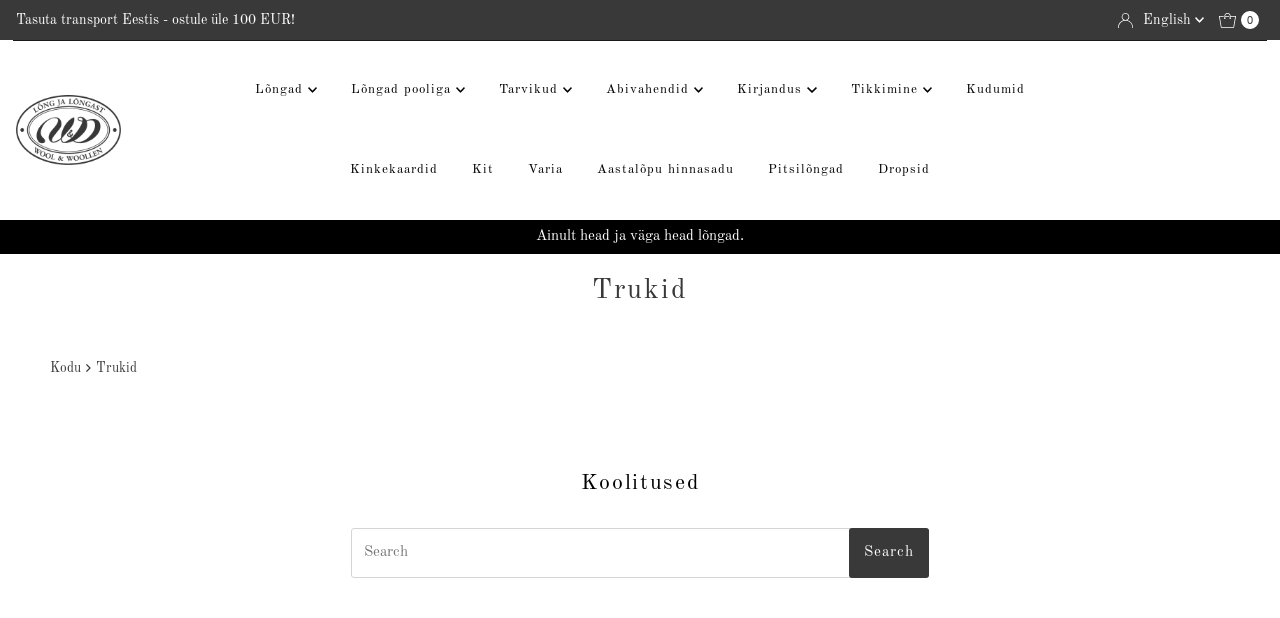

--- FILE ---
content_type: text/html; charset=utf-8
request_url: https://woolandwoollen.eu/en/collections/trukid
body_size: 30505
content:
<!DOCTYPE html>
<html lang="en" class="no-js" lang="en">
<head><link id="TW_LINK" href="https://css.twik.io/6420765656307.css" onload="window.TWIK_SB && window.TWIK_SB()" rel="stylesheet"/><script>!function(){window.TWIK_ID="6420765656307",localStorage.tw_init=1;var t=document.documentElement;if(window.TWIK_SB=function(){t.style.visibility="",t.style.opacity=""},window.TWIK_RS=function(){var t=document.getElementById("TW_LINK");t&&t.parentElement&&t.parentElement.removeChild(t)},setTimeout(TWIK_RS,localStorage.tw_init?2e3:6e3),setTimeout(TWIK_SB,localStorage.tw_init?250:1e3),document.body)return TWIK_RS();t.style.visibility="hidden",t.style.opacity=0}();</script><script id="TW_SCRIPT" onload="window.TWIK_SB && window.TWIK_SB()" src="https://cdn.twik.io/tcs.js"></script>
  <meta charset="utf-8" />
  <meta name="viewport" content="width=device-width, initial-scale=1">

  <!-- Establish early connection to external domains -->
  <link rel="preconnect" href="https://cdn.shopify.com" crossorigin>
  <link rel="preconnect" href="https://fonts.shopify.com" crossorigin>
  <link rel="preconnect" href="https://monorail-edge.shopifysvc.com">
  <link rel="preconnect" href="//ajax.googleapis.com" crossorigin /><!-- Preload onDomain stylesheets and script libraries -->
  <link rel="preload" href="//woolandwoollen.eu/cdn/shop/t/27/assets/stylesheet.css?v=182151790103932070391666205830" as="style">
  <link rel="preload" as="font" href="//woolandwoollen.eu/cdn/fonts/old_standard_tt/oldstandardtt_n4.e4d0459aae47f231fcd882ba2c7aa365342610f8.woff2" type="font/woff2" crossorigin>
  <link rel="preload" as="font" href="//woolandwoollen.eu/cdn/fonts/old_standard_tt/oldstandardtt_n4.e4d0459aae47f231fcd882ba2c7aa365342610f8.woff2" type="font/woff2" crossorigin>
  <link rel="preload" as="font" href="//woolandwoollen.eu/cdn/fonts/old_standard_tt/oldstandardtt_n4.e4d0459aae47f231fcd882ba2c7aa365342610f8.woff2" type="font/woff2" crossorigin>
  <link rel="preload" href="//woolandwoollen.eu/cdn/shop/t/27/assets/eventemitter3.min.js?v=27939738353326123541666205830" as="script">
  <link rel="preload" href="//woolandwoollen.eu/cdn/shop/t/27/assets/theme.js?v=84988194818671951670092606" as="script">

  <link rel="shortcut icon" href="//woolandwoollen.eu/cdn/shop/files/head_logo_1x1_214a2d9c-1cbf-4704-a35d-be78abeffada_32x32.png?v=1666122754" type="image/png" />
  <link rel="canonical" href="https://woolandwoollen.eu/en/collections/trukid" />

  

  <meta property="og:type" content="website">
  <meta property="og:title" content="Trukid">
  <meta property="og:url" content="https://woolandwoollen.eu/en/collections/trukid">
  
    <meta property="og:description" content="Õmmeldavad trukid nii metallist kui kergest plastikust">
  
  

<meta property="og:site_name" content="WoolandWoollen">



  <meta name="twitter:card" content="summary">


  <meta name="twitter:site" content="@">



  

  <style data-shopify>
:root {
    --main-family: "Old Standard TT", serif;
    --main-weight: 400;
    --main-style: normal;
    --nav-family: "Old Standard TT", serif;
    --nav-weight: 400;
    --nav-style: normal;
    --heading-family: "Old Standard TT", serif;
    --heading-weight: 400;
    --heading-style: normal;

    --font-size: 15px;
    --h1-size: 28px;
    --h2-size: 20px;
    --h3-size: 22px;
    --nav-size: 13px;

    --announcement-background: #393939;
    --announcement-text: #ffffff;
    --header-background: #ffffff;
    --header-text: #393939;
    --nav-color: #000000;
    --nav-hover-link-color: #515151;
    --nav-hover-accent-color: #d5d5d5;
    --nav-dropdown-text: #000000;
    --nav-dropdown-background: #ffffff;
    --mobile-header-background: #ffffff;
    --mobile-header-text: #393939;
    --background: #ffffff;
    --text-color: #393939;
    --sale-color: #ea71bb;
    --so-color: #edd509;
    --new-color: #393939;
    --dotted-color: #d5d5d5;
    --review-stars: #edd509;
    --secondary-color: #ffffff;
    --section-heading-text: #393939;
    --section-heading-primary: rgba(0,0,0,0);
    --section-heading-primary-hover: rgba(0,0,0,0);
    --section-heading-accent: #393939;
    --banner-text: #393939;
    --banner-caption-bg: #ffffff;
    --button-color: #393939;
    --button-text: #ffffff;
    --button-hover: #000000;
    --secondary-button-color: #d5d5d5;
    --secondary-button-text: #000000;
    --secondary-button-hover: #d6d6d6;
    --direction-color: #393939;
    --direction-background: #ffffff;
    --direction-hover: #ffffff;
    --swatch-color: #393939;
    --swatch-background: #ffffff;
    --swatch-border: #d5d5d5;
    --swatch-selected-color: #ffffff;
    --swatch-selected-background: #393939;
    --swatch-selected-border: #393939;
    --footer-background: #ffffff;
    --footer-text: #393939;
    --footer-icons: #393939;

    --header-border-width: 30%;
    --header-border-weight: 3px;
    --header-border-style: solid;
    --free-shipping-bg: #ded6c0;
    --free-shipping-text: #ffffff;
    --keyboard-focus: #747474;
    --focus-border-style: dotted;
    --focus-border-weight: 2px;

    --error-msg-dark: #e81000;
    --error-msg-light: #ffeae8;
    --success-msg-dark: #007f5f;
    --success-msg-light: #e5fff8;

    --select-arrow-bg: url(//woolandwoollen.eu/cdn/shop/t/27/assets/select-arrow.png?v=112595941721225094991666205830);
    --icon-border-color: #ffffff;
    --product-align: center;

    --color-body-text: var(--text-color);
    --color-body: var(--background);
    --color-bg: var(--background);
    --color-filter-size: 18px;

    --star-active: rgb(57, 57, 57);
    --star-inactive: rgb(255, 255, 255);

    --section-background: #ffffff;
    --section-overlay-color: 0, 0, 0;
    --section-overlay-opacity: 0;
    --section-button-size: 15px;;
    --desktop-section-height: ;
    --mobile-section-height: ;


  }
  @media (max-width: 740px) {
  :root {
    --font-size: calc(15px - (15px * 0.15));
    --nav-size: calc(13px - (13px * 0.15));
    --h1-size: calc(28px - (28px * 0.15));
    --h2-size: calc(20px - (20px * 0.15));
    --h3-size: calc(22px - (22px * 0.15));
  }
}
</style>


  <link rel="stylesheet" href="//woolandwoollen.eu/cdn/shop/t/27/assets/stylesheet.css?v=182151790103932070391666205830" type="text/css">

  <style>
  @font-face {
  font-family: "Old Standard TT";
  font-weight: 400;
  font-style: normal;
  font-display: swap;
  src: url("//woolandwoollen.eu/cdn/fonts/old_standard_tt/oldstandardtt_n4.e4d0459aae47f231fcd882ba2c7aa365342610f8.woff2") format("woff2"),
       url("//woolandwoollen.eu/cdn/fonts/old_standard_tt/oldstandardtt_n4.ad7f749dd2bf2630a6bd1c3e678430fa94129426.woff") format("woff");
}

  @font-face {
  font-family: "Old Standard TT";
  font-weight: 400;
  font-style: normal;
  font-display: swap;
  src: url("//woolandwoollen.eu/cdn/fonts/old_standard_tt/oldstandardtt_n4.e4d0459aae47f231fcd882ba2c7aa365342610f8.woff2") format("woff2"),
       url("//woolandwoollen.eu/cdn/fonts/old_standard_tt/oldstandardtt_n4.ad7f749dd2bf2630a6bd1c3e678430fa94129426.woff") format("woff");
}

  @font-face {
  font-family: "Old Standard TT";
  font-weight: 400;
  font-style: normal;
  font-display: swap;
  src: url("//woolandwoollen.eu/cdn/fonts/old_standard_tt/oldstandardtt_n4.e4d0459aae47f231fcd882ba2c7aa365342610f8.woff2") format("woff2"),
       url("//woolandwoollen.eu/cdn/fonts/old_standard_tt/oldstandardtt_n4.ad7f749dd2bf2630a6bd1c3e678430fa94129426.woff") format("woff");
}

  @font-face {
  font-family: "Old Standard TT";
  font-weight: 700;
  font-style: normal;
  font-display: swap;
  src: url("//woolandwoollen.eu/cdn/fonts/old_standard_tt/oldstandardtt_n7.bd939a928e99ddb42aa4cbc790ac2ecdb81689f2.woff2") format("woff2"),
       url("//woolandwoollen.eu/cdn/fonts/old_standard_tt/oldstandardtt_n7.c289b2e5d16615af2e3c7fa199da8482aaa9338b.woff") format("woff");
}

  @font-face {
  font-family: "Old Standard TT";
  font-weight: 400;
  font-style: italic;
  font-display: swap;
  src: url("//woolandwoollen.eu/cdn/fonts/old_standard_tt/oldstandardtt_i4.c326a2c6583df4bb9d1c9be314229326a4b30c2b.woff2") format("woff2"),
       url("//woolandwoollen.eu/cdn/fonts/old_standard_tt/oldstandardtt_i4.12a8ce16b11fdac6fa2211a3a059f587a73956fd.woff") format("woff");
}

  
  </style>

  <script>window.performance && window.performance.mark && window.performance.mark('shopify.content_for_header.start');</script><meta name="facebook-domain-verification" content="bmh71oxjdxktv4bj0ygttjx63hpcgx">
<meta name="google-site-verification" content="YCtECutVxmgyaV9_64_X-W0xS8BNxlzdCgBgyRuqLmw">
<meta name="google-site-verification" content="0iIF9IAzR2oFOOPAOzz5TJC_P7KQV3z0N76nX0pYI4U">
<meta id="shopify-digital-wallet" name="shopify-digital-wallet" content="/25032359970/digital_wallets/dialog">
<link rel="alternate" type="application/atom+xml" title="Feed" href="/en/collections/trukid.atom" />
<link rel="alternate" hreflang="x-default" href="https://woolandwoollen.eu/collections/trukid">
<link rel="alternate" hreflang="et" href="https://woolandwoollen.eu/collections/trukid">
<link rel="alternate" hreflang="en" href="https://woolandwoollen.eu/en/collections/trukid">
<link rel="alternate" type="application/json+oembed" href="https://woolandwoollen.eu/en/collections/trukid.oembed">
<script async="async" src="/checkouts/internal/preloads.js?locale=en-EE"></script>
<script id="shopify-features" type="application/json">{"accessToken":"9d89b0e975445d4a0bd6342d5b639311","betas":["rich-media-storefront-analytics"],"domain":"woolandwoollen.eu","predictiveSearch":true,"shopId":25032359970,"locale":"en"}</script>
<script>var Shopify = Shopify || {};
Shopify.shop = "woolandwoollen.myshopify.com";
Shopify.locale = "en";
Shopify.currency = {"active":"EUR","rate":"1.0"};
Shopify.country = "EE";
Shopify.theme = {"name":"Originaal Theme","id":125464051735,"schema_name":"Mr Parker","schema_version":"8.7.0","theme_store_id":567,"role":"main"};
Shopify.theme.handle = "null";
Shopify.theme.style = {"id":null,"handle":null};
Shopify.cdnHost = "woolandwoollen.eu/cdn";
Shopify.routes = Shopify.routes || {};
Shopify.routes.root = "/en/";</script>
<script type="module">!function(o){(o.Shopify=o.Shopify||{}).modules=!0}(window);</script>
<script>!function(o){function n(){var o=[];function n(){o.push(Array.prototype.slice.apply(arguments))}return n.q=o,n}var t=o.Shopify=o.Shopify||{};t.loadFeatures=n(),t.autoloadFeatures=n()}(window);</script>
<script id="shop-js-analytics" type="application/json">{"pageType":"collection"}</script>
<script defer="defer" async type="module" src="//woolandwoollen.eu/cdn/shopifycloud/shop-js/modules/v2/client.init-shop-cart-sync_IZsNAliE.en.esm.js"></script>
<script defer="defer" async type="module" src="//woolandwoollen.eu/cdn/shopifycloud/shop-js/modules/v2/chunk.common_0OUaOowp.esm.js"></script>
<script type="module">
  await import("//woolandwoollen.eu/cdn/shopifycloud/shop-js/modules/v2/client.init-shop-cart-sync_IZsNAliE.en.esm.js");
await import("//woolandwoollen.eu/cdn/shopifycloud/shop-js/modules/v2/chunk.common_0OUaOowp.esm.js");

  window.Shopify.SignInWithShop?.initShopCartSync?.({"fedCMEnabled":true,"windoidEnabled":true});

</script>
<script>(function() {
  var isLoaded = false;
  function asyncLoad() {
    if (isLoaded) return;
    isLoaded = true;
    var urls = ["https:\/\/chimpstatic.com\/mcjs-connected\/js\/users\/64f2b62967305721aa1a392c5\/3a406fab96977baf43f0577f1.js?shop=woolandwoollen.myshopify.com","\/\/cdn.shopify.com\/proxy\/420ba9251bf513e8d87ae016f0a3ee8338ed348d1405ebfe7715b2520dcbb649\/shopify-script-tags.s3.eu-west-1.amazonaws.com\/smartseo\/instantpage.js?shop=woolandwoollen.myshopify.com\u0026sp-cache-control=cHVibGljLCBtYXgtYWdlPTkwMA","https:\/\/meggnotec.ams3.digitaloceanspaces.com\/sfy\/assets\/ulveyGGhvaoHmmh\/js\/widget.js?shop=woolandwoollen.myshopify.com","https:\/\/production.parcely.app\/cartV2.js?shop=woolandwoollen.myshopify.com"];
    for (var i = 0; i < urls.length; i++) {
      var s = document.createElement('script');
      s.type = 'text/javascript';
      s.async = true;
      s.src = urls[i];
      var x = document.getElementsByTagName('script')[0];
      x.parentNode.insertBefore(s, x);
    }
  };
  if(window.attachEvent) {
    window.attachEvent('onload', asyncLoad);
  } else {
    window.addEventListener('load', asyncLoad, false);
  }
})();</script>
<script id="__st">var __st={"a":25032359970,"offset":7200,"reqid":"40e02a8c-4cd5-4a23-b1d0-239271e18738-1768465512","pageurl":"woolandwoollen.eu\/en\/collections\/trukid","u":"3c0c07680a55","p":"collection","rtyp":"collection","rid":627732578630};</script>
<script>window.ShopifyPaypalV4VisibilityTracking = true;</script>
<script id="form-persister">!function(){'use strict';const t='contact',e='new_comment',n=[[t,t],['blogs',e],['comments',e],[t,'customer']],o='password',r='form_key',c=['recaptcha-v3-token','g-recaptcha-response','h-captcha-response',o],s=()=>{try{return window.sessionStorage}catch{return}},i='__shopify_v',u=t=>t.elements[r],a=function(){const t=[...n].map((([t,e])=>`form[action*='/${t}']:not([data-nocaptcha='true']) input[name='form_type'][value='${e}']`)).join(',');var e;return e=t,()=>e?[...document.querySelectorAll(e)].map((t=>t.form)):[]}();function m(t){const e=u(t);a().includes(t)&&(!e||!e.value)&&function(t){try{if(!s())return;!function(t){const e=s();if(!e)return;const n=u(t);if(!n)return;const o=n.value;o&&e.removeItem(o)}(t);const e=Array.from(Array(32),(()=>Math.random().toString(36)[2])).join('');!function(t,e){u(t)||t.append(Object.assign(document.createElement('input'),{type:'hidden',name:r})),t.elements[r].value=e}(t,e),function(t,e){const n=s();if(!n)return;const r=[...t.querySelectorAll(`input[type='${o}']`)].map((({name:t})=>t)),u=[...c,...r],a={};for(const[o,c]of new FormData(t).entries())u.includes(o)||(a[o]=c);n.setItem(e,JSON.stringify({[i]:1,action:t.action,data:a}))}(t,e)}catch(e){console.error('failed to persist form',e)}}(t)}const f=t=>{if('true'===t.dataset.persistBound)return;const e=function(t,e){const n=function(t){return'function'==typeof t.submit?t.submit:HTMLFormElement.prototype.submit}(t).bind(t);return function(){let t;return()=>{t||(t=!0,(()=>{try{e(),n()}catch(t){(t=>{console.error('form submit failed',t)})(t)}})(),setTimeout((()=>t=!1),250))}}()}(t,(()=>{m(t)}));!function(t,e){if('function'==typeof t.submit&&'function'==typeof e)try{t.submit=e}catch{}}(t,e),t.addEventListener('submit',(t=>{t.preventDefault(),e()})),t.dataset.persistBound='true'};!function(){function t(t){const e=(t=>{const e=t.target;return e instanceof HTMLFormElement?e:e&&e.form})(t);e&&m(e)}document.addEventListener('submit',t),document.addEventListener('DOMContentLoaded',(()=>{const e=a();for(const t of e)f(t);var n;n=document.body,new window.MutationObserver((t=>{for(const e of t)if('childList'===e.type&&e.addedNodes.length)for(const t of e.addedNodes)1===t.nodeType&&'FORM'===t.tagName&&a().includes(t)&&f(t)})).observe(n,{childList:!0,subtree:!0,attributes:!1}),document.removeEventListener('submit',t)}))}()}();</script>
<script integrity="sha256-4kQ18oKyAcykRKYeNunJcIwy7WH5gtpwJnB7kiuLZ1E=" data-source-attribution="shopify.loadfeatures" defer="defer" src="//woolandwoollen.eu/cdn/shopifycloud/storefront/assets/storefront/load_feature-a0a9edcb.js" crossorigin="anonymous"></script>
<script data-source-attribution="shopify.dynamic_checkout.dynamic.init">var Shopify=Shopify||{};Shopify.PaymentButton=Shopify.PaymentButton||{isStorefrontPortableWallets:!0,init:function(){window.Shopify.PaymentButton.init=function(){};var t=document.createElement("script");t.src="https://woolandwoollen.eu/cdn/shopifycloud/portable-wallets/latest/portable-wallets.en.js",t.type="module",document.head.appendChild(t)}};
</script>
<script data-source-attribution="shopify.dynamic_checkout.buyer_consent">
  function portableWalletsHideBuyerConsent(e){var t=document.getElementById("shopify-buyer-consent"),n=document.getElementById("shopify-subscription-policy-button");t&&n&&(t.classList.add("hidden"),t.setAttribute("aria-hidden","true"),n.removeEventListener("click",e))}function portableWalletsShowBuyerConsent(e){var t=document.getElementById("shopify-buyer-consent"),n=document.getElementById("shopify-subscription-policy-button");t&&n&&(t.classList.remove("hidden"),t.removeAttribute("aria-hidden"),n.addEventListener("click",e))}window.Shopify?.PaymentButton&&(window.Shopify.PaymentButton.hideBuyerConsent=portableWalletsHideBuyerConsent,window.Shopify.PaymentButton.showBuyerConsent=portableWalletsShowBuyerConsent);
</script>
<script data-source-attribution="shopify.dynamic_checkout.cart.bootstrap">document.addEventListener("DOMContentLoaded",(function(){function t(){return document.querySelector("shopify-accelerated-checkout-cart, shopify-accelerated-checkout")}if(t())Shopify.PaymentButton.init();else{new MutationObserver((function(e,n){t()&&(Shopify.PaymentButton.init(),n.disconnect())})).observe(document.body,{childList:!0,subtree:!0})}}));
</script>
<script id='scb4127' type='text/javascript' async='' src='https://woolandwoollen.eu/cdn/shopifycloud/privacy-banner/storefront-banner.js'></script>
<script>window.performance && window.performance.mark && window.performance.mark('shopify.content_for_header.end');</script><script src="//woolandwoollen.eu/cdn/shop/t/27/assets/hc_sdm_script.js?v=129647993411432594931681104904" defer="defer"></script>

 <!-- Google Webmaster Tools Site Verification -->
<meta name="google-site-verification" content="ofZr_4G7CVKj1nQkyQckkLIk7ldLyENkf9s-Oh2Y_mQ" />
<!-- BEGIN app block: shopify://apps/transcy/blocks/switcher_embed_block/bce4f1c0-c18c-43b0-b0b2-a1aefaa44573 --><!-- BEGIN app snippet: fa_translate_core --><script>
    (function () {
        console.log("transcy ignore convert TC value",typeof transcy_ignoreConvertPrice != "undefined");
        
        function addMoneyTag(mutations, observer) {
            let currencyCookie = getCookieCore("transcy_currency");
            
            let shopifyCurrencyRegex = buildXPathQuery(
                window.ShopifyTC.shopifyCurrency.price_currency
            );
            let currencyRegex = buildCurrencyRegex(window.ShopifyTC.shopifyCurrency.price_currency)
            let tempTranscy = document.evaluate(shopifyCurrencyRegex, document, null, XPathResult.ORDERED_NODE_SNAPSHOT_TYPE, null);
            for (let iTranscy = 0; iTranscy < tempTranscy.snapshotLength; iTranscy++) {
                let elTranscy = tempTranscy.snapshotItem(iTranscy);
                if (elTranscy.innerHTML &&
                !elTranscy.classList.contains('transcy-money') && (typeof transcy_ignoreConvertPrice == "undefined" ||
                !transcy_ignoreConvertPrice?.some(className => elTranscy.classList?.contains(className))) && elTranscy?.childNodes?.length == 1) {
                    if (!window.ShopifyTC?.shopifyCurrency?.price_currency || currencyCookie == window.ShopifyTC?.currency?.active || !currencyCookie) {
                        addClassIfNotExists(elTranscy, 'notranslate');
                        continue;
                    }

                    elTranscy.classList.add('transcy-money');
                    let innerHTML = replaceMatches(elTranscy?.textContent, currencyRegex);
                    elTranscy.innerHTML = innerHTML;
                    if (!innerHTML.includes("tc-money")) {
                        addClassIfNotExists(elTranscy, 'notranslate');
                    }
                } 
                if (elTranscy.classList.contains('transcy-money') && !elTranscy?.innerHTML?.includes("tc-money")) {
                    addClassIfNotExists(elTranscy, 'notranslate');
                }
            }
        }
    
        function logChangesTranscy(mutations, observer) {
            const xpathQuery = `
                //*[text()[contains(.,"•tc")]] |
                //*[text()[contains(.,"tc")]] |
                //*[text()[contains(.,"transcy")]] |
                //textarea[@placeholder[contains(.,"transcy")]] |
                //textarea[@placeholder[contains(.,"tc")]] |
                //select[@placeholder[contains(.,"transcy")]] |
                //select[@placeholder[contains(.,"tc")]] |
                //input[@placeholder[contains(.,"tc")]] |
                //input[@value[contains(.,"tc")]] |
                //input[@value[contains(.,"transcy")]] |
                //*[text()[contains(.,"TC")]] |
                //textarea[@placeholder[contains(.,"TC")]] |
                //select[@placeholder[contains(.,"TC")]] |
                //input[@placeholder[contains(.,"TC")]] |
                //input[@value[contains(.,"TC")]]
            `;
            let tempTranscy = document.evaluate(xpathQuery, document, null, XPathResult.ORDERED_NODE_SNAPSHOT_TYPE, null);
            for (let iTranscy = 0; iTranscy < tempTranscy.snapshotLength; iTranscy++) {
                let elTranscy = tempTranscy.snapshotItem(iTranscy);
                let innerHtmlTranscy = elTranscy?.innerHTML ? elTranscy.innerHTML : "";
                if (innerHtmlTranscy && !["SCRIPT", "LINK", "STYLE"].includes(elTranscy.nodeName)) {
                    const textToReplace = [
                        '&lt;•tc&gt;', '&lt;/•tc&gt;', '&lt;tc&gt;', '&lt;/tc&gt;',
                        '&lt;transcy&gt;', '&lt;/transcy&gt;', '&amp;lt;tc&amp;gt;',
                        '&amp;lt;/tc&amp;gt;', '&lt;TRANSCY&gt;', '&lt;/TRANSCY&gt;',
                        '&lt;TC&gt;', '&lt;/TC&gt;'
                    ];
                    let containsTag = textToReplace.some(tag => innerHtmlTranscy.includes(tag));
                    if (containsTag) {
                        textToReplace.forEach(tag => {
                            innerHtmlTranscy = innerHtmlTranscy.replaceAll(tag, '');
                        });
                        elTranscy.innerHTML = innerHtmlTranscy;
                        elTranscy.setAttribute('translate', 'no');
                    }
    
                    const tagsToReplace = ['<•tc>', '</•tc>', '<tc>', '</tc>', '<transcy>', '</transcy>', '<TC>', '</TC>', '<TRANSCY>', '</TRANSCY>'];
                    if (tagsToReplace.some(tag => innerHtmlTranscy.includes(tag))) {
                        innerHtmlTranscy = innerHtmlTranscy.replace(/<(|\/)transcy>|<(|\/)tc>|<(|\/)•tc>/gi, "");
                        elTranscy.innerHTML = innerHtmlTranscy;
                        elTranscy.setAttribute('translate', 'no');
                    }
                }
                if (["INPUT"].includes(elTranscy.nodeName)) {
                    let valueInputTranscy = elTranscy.value.replaceAll("&lt;tc&gt;", "").replaceAll("&lt;/tc&gt;", "").replace(/<(|\/)transcy>|<(|\/)tc>/gi, "");
                    elTranscy.value = valueInputTranscy
                }
    
                if (["INPUT", "SELECT", "TEXTAREA"].includes(elTranscy.nodeName)) {
                    elTranscy.placeholder = elTranscy.placeholder.replaceAll("&lt;tc&gt;", "").replaceAll("&lt;/tc&gt;", "").replace(/<(|\/)transcy>|<(|\/)tc>/gi, "");
                }
            }
            addMoneyTag(mutations, observer)
        }
        const observerOptionsTranscy = {
            subtree: true,
            childList: true
        };
        const observerTranscy = new MutationObserver(logChangesTranscy);
        observerTranscy.observe(document.documentElement, observerOptionsTranscy);
    })();

    const addClassIfNotExists = (element, className) => {
        if (!element.classList.contains(className)) {
            element.classList.add(className);
        }
    };
    
    const replaceMatches = (content, currencyRegex) => {
        let arrCurrencies = content.match(currencyRegex);
    
        if (arrCurrencies?.length && content === arrCurrencies[0]) {
            return content;
        }
        return (
            arrCurrencies?.reduce((string, oldVal, index) => {
                const hasSpaceBefore = string.match(new RegExp(`\\s${oldVal}`));
                const hasSpaceAfter = string.match(new RegExp(`${oldVal}\\s`));
                let eleCurrencyConvert = `<tc-money translate="no">${arrCurrencies[index]}</tc-money>`;
                if (hasSpaceBefore) eleCurrencyConvert = ` ${eleCurrencyConvert}`;
                if (hasSpaceAfter) eleCurrencyConvert = `${eleCurrencyConvert} `;
                if (string.includes("tc-money")) {
                    return string;
                }
                return string?.replaceAll(oldVal, eleCurrencyConvert);
            }, content) || content
        );
        return result;
    };
    
    const unwrapCurrencySpan = (text) => {
        return text.replace(/<span[^>]*>(.*?)<\/span>/gi, "$1");
    };

    const getSymbolsAndCodes = (text)=>{
        let numberPattern = "\\d+(?:[.,]\\d+)*(?:[.,]\\d+)?(?:\\s?\\d+)?"; // Chỉ tối đa 1 khoảng trắng
        let textWithoutCurrencySpan = unwrapCurrencySpan(text);
        let symbolsAndCodes = textWithoutCurrencySpan
            .trim()
            .replace(new RegExp(numberPattern, "g"), "")
            .split(/\s+/) // Loại bỏ khoảng trắng dư thừa
            .filter((el) => el);

        if (!Array.isArray(symbolsAndCodes) || symbolsAndCodes.length === 0) {
            throw new Error("symbolsAndCodes must be a non-empty array.");
        }

        return symbolsAndCodes;
    }
    
    const buildCurrencyRegex = (text) => {
       let symbolsAndCodes = getSymbolsAndCodes(text)
       let patterns = createCurrencyRegex(symbolsAndCodes)

       return new RegExp(`(${patterns.join("|")})`, "g");
    };

    const createCurrencyRegex = (symbolsAndCodes)=>{
        const escape = (str) => str.replace(/[-/\\^$*+?.()|[\]{}]/g, "\\$&");
        const [s1, s2] = [escape(symbolsAndCodes[0]), escape(symbolsAndCodes[1] || "")];
        const space = "\\s?";
        const numberPattern = "\\d+(?:[.,]\\d+)*(?:[.,]\\d+)?(?:\\s?\\d+)?"; 
        const patterns = [];
        if (s1 && s2) {
            patterns.push(
                `${s1}${space}${numberPattern}${space}${s2}`,
                `${s2}${space}${numberPattern}${space}${s1}`,
                `${s2}${space}${s1}${space}${numberPattern}`,
                `${s1}${space}${s2}${space}${numberPattern}`
            );
        }
        if (s1) {
            patterns.push(`${s1}${space}${numberPattern}`);
            patterns.push(`${numberPattern}${space}${s1}`);
        }

        if (s2) {
            patterns.push(`${s2}${space}${numberPattern}`);
            patterns.push(`${numberPattern}${space}${s2}`);
        }
        return patterns;
    }
    
    const getCookieCore = function (name) {
        var nameEQ = name + "=";
        var ca = document.cookie.split(';');
        for (var i = 0; i < ca.length; i++) {
            var c = ca[i];
            while (c.charAt(0) == ' ') c = c.substring(1, c.length);
            if (c.indexOf(nameEQ) == 0) return c.substring(nameEQ.length, c.length);
        }
        return null;
    };
    
    const buildXPathQuery = (text) => {
        let numberPattern = "\\d+(?:[.,]\\d+)*"; // Bỏ `matches()`
        let symbolAndCodes = text.replace(/<span[^>]*>(.*?)<\/span>/gi, "$1")
            .trim()
            .replace(new RegExp(numberPattern, "g"), "")
            .split(" ")
            ?.filter((el) => el);
    
        if (!symbolAndCodes || !Array.isArray(symbolAndCodes) || symbolAndCodes.length === 0) {
            throw new Error("symbolAndCodes must be a non-empty array.");
        }
    
        // Escape ký tự đặc biệt trong XPath
        const escapeXPath = (str) => str.replace(/(["'])/g, "\\$1");
    
        // Danh sách thẻ HTML cần tìm
        const allowedTags = ["div", "span", "p", "strong", "b", "h1", "h2", "h3", "h4", "h5", "h6", "td", "li", "font", "dd", 'a', 'font', 's'];
    
        // Tạo điều kiện contains() cho từng symbol hoặc code
        const conditions = symbolAndCodes
            .map((symbol) =>
                `(contains(text(), "${escapeXPath(symbol)}") and (contains(text(), "0") or contains(text(), "1") or contains(text(), "2") or contains(text(), "3") or contains(text(), "4") or contains(text(), "5") or contains(text(), "6") or contains(text(), "7") or contains(text(), "8") or contains(text(), "9")) )`
            )
            .join(" or ");
    
        // Tạo XPath Query (Chỉ tìm trong các thẻ HTML, không tìm trong input)
        const xpathQuery = allowedTags
            .map((tag) => `//${tag}[${conditions}]`)
            .join(" | ");
    
        return xpathQuery;
    };
    
    window.ShopifyTC = {};
    ShopifyTC.shop = "woolandwoollen.eu";
    ShopifyTC.locale = "en";
    ShopifyTC.currency = {"active":"EUR", "rate":""};
    ShopifyTC.country = "EE";
    ShopifyTC.designMode = false;
    ShopifyTC.theme = {};
    ShopifyTC.cdnHost = "";
    ShopifyTC.routes = {};
    ShopifyTC.routes.root = "/en";
    ShopifyTC.store_id = 25032359970;
    ShopifyTC.page_type = "collection";
    ShopifyTC.resource_id = "";
    ShopifyTC.resource_description = "";
    ShopifyTC.market_id = 1132396567;
    switch (ShopifyTC.page_type) {
        case "product":
            ShopifyTC.resource_id = null;
            ShopifyTC.resource_description = null
            break;
        case "article":
            ShopifyTC.resource_id = null;
            ShopifyTC.resource_description = null
            break;
        case "blog":
            ShopifyTC.resource_id = null;
            break;
        case "collection":
            ShopifyTC.resource_id = 627732578630;
            ShopifyTC.resource_description = ""
            break;
        case "policy":
            ShopifyTC.resource_id = null;
            ShopifyTC.resource_description = null
            break;
        case "page":
            ShopifyTC.resource_id = null;
            ShopifyTC.resource_description = null
            break;
        default:
            break;
    }

    window.ShopifyTC.shopifyCurrency={
        "price": `0.01`,
        "price_currency": `0.01 €`,
        "currency": `EUR`
    }


    if(typeof(transcy_appEmbed) == 'undefined'){
        transcy_switcherVersion = "1759858006";
        transcy_productMediaVersion = "";
        transcy_collectionMediaVersion = "";
        transcy_otherMediaVersion = "";
        transcy_productId = "";
        transcy_shopName = "WoolandWoollen";
        transcy_currenciesPaymentPublish = [];
        transcy_curencyDefault = "EUR";transcy_currenciesPaymentPublish.push("EUR");
        transcy_shopifyLocales = [{"shop_locale":{"locale":"et","enabled":true,"primary":true,"published":true}},{"shop_locale":{"locale":"en","enabled":true,"primary":false,"published":true}}];
        transcy_moneyFormat = "{{ amount_with_apostrophe_separator }} €";

        function domLoadedTranscy () {
            let cdnScriptTC = typeof(transcy_cdn) != 'undefined' ? (transcy_cdn+'/transcy.js') : "https://cdn.shopify.com/extensions/019bbfa6-be8b-7e64-b8d4-927a6591272a/transcy-294/assets/transcy.js";
            let cdnLinkTC = typeof(transcy_cdn) != 'undefined' ? (transcy_cdn+'/transcy.css') :  "https://cdn.shopify.com/extensions/019bbfa6-be8b-7e64-b8d4-927a6591272a/transcy-294/assets/transcy.css";
            let scriptTC = document.createElement('script');
            scriptTC.type = 'text/javascript';
            scriptTC.defer = true;
            scriptTC.src = cdnScriptTC;
            scriptTC.id = "transcy-script";
            document.head.appendChild(scriptTC);

            let linkTC = document.createElement('link');
            linkTC.rel = 'stylesheet'; 
            linkTC.type = 'text/css';
            linkTC.href = cdnLinkTC;
            linkTC.id = "transcy-style";
            document.head.appendChild(linkTC); 
        }


        if (document.readyState === 'interactive' || document.readyState === 'complete') {
            domLoadedTranscy();
        } else {
            document.addEventListener("DOMContentLoaded", function () {
                domLoadedTranscy();
            });
        }
    }
</script>
<!-- END app snippet -->


<!-- END app block --><!-- BEGIN app block: shopify://apps/smart-seo/blocks/smartseo/7b0a6064-ca2e-4392-9a1d-8c43c942357b --><meta name="smart-seo-integrated" content="true" /><!-- metatagsSavedToSEOFields: true --><!-- BEGIN app snippet: smartseo.custom.schemas.jsonld --><!-- END app snippet --><!-- BEGIN app snippet: smartseo.no.index -->





<!-- END app snippet --><!-- END app block --><meta property="og:image" content="https://cdn.shopify.com/s/files/1/0250/3235/9970/files/Uljas_Daughter_Dark_6f679341-2012-47ce-acb5-7c6f1558f0ef.png?height=628&pad_color=ffffff&v=1665595613&width=1200" />
<meta property="og:image:secure_url" content="https://cdn.shopify.com/s/files/1/0250/3235/9970/files/Uljas_Daughter_Dark_6f679341-2012-47ce-acb5-7c6f1558f0ef.png?height=628&pad_color=ffffff&v=1665595613&width=1200" />
<meta property="og:image:width" content="1200" />
<meta property="og:image:height" content="628" />
<link href="https://monorail-edge.shopifysvc.com" rel="dns-prefetch">
<script>(function(){if ("sendBeacon" in navigator && "performance" in window) {try {var session_token_from_headers = performance.getEntriesByType('navigation')[0].serverTiming.find(x => x.name == '_s').description;} catch {var session_token_from_headers = undefined;}var session_cookie_matches = document.cookie.match(/_shopify_s=([^;]*)/);var session_token_from_cookie = session_cookie_matches && session_cookie_matches.length === 2 ? session_cookie_matches[1] : "";var session_token = session_token_from_headers || session_token_from_cookie || "";function handle_abandonment_event(e) {var entries = performance.getEntries().filter(function(entry) {return /monorail-edge.shopifysvc.com/.test(entry.name);});if (!window.abandonment_tracked && entries.length === 0) {window.abandonment_tracked = true;var currentMs = Date.now();var navigation_start = performance.timing.navigationStart;var payload = {shop_id: 25032359970,url: window.location.href,navigation_start,duration: currentMs - navigation_start,session_token,page_type: "collection"};window.navigator.sendBeacon("https://monorail-edge.shopifysvc.com/v1/produce", JSON.stringify({schema_id: "online_store_buyer_site_abandonment/1.1",payload: payload,metadata: {event_created_at_ms: currentMs,event_sent_at_ms: currentMs}}));}}window.addEventListener('pagehide', handle_abandonment_event);}}());</script>
<script id="web-pixels-manager-setup">(function e(e,d,r,n,o){if(void 0===o&&(o={}),!Boolean(null===(a=null===(i=window.Shopify)||void 0===i?void 0:i.analytics)||void 0===a?void 0:a.replayQueue)){var i,a;window.Shopify=window.Shopify||{};var t=window.Shopify;t.analytics=t.analytics||{};var s=t.analytics;s.replayQueue=[],s.publish=function(e,d,r){return s.replayQueue.push([e,d,r]),!0};try{self.performance.mark("wpm:start")}catch(e){}var l=function(){var e={modern:/Edge?\/(1{2}[4-9]|1[2-9]\d|[2-9]\d{2}|\d{4,})\.\d+(\.\d+|)|Firefox\/(1{2}[4-9]|1[2-9]\d|[2-9]\d{2}|\d{4,})\.\d+(\.\d+|)|Chrom(ium|e)\/(9{2}|\d{3,})\.\d+(\.\d+|)|(Maci|X1{2}).+ Version\/(15\.\d+|(1[6-9]|[2-9]\d|\d{3,})\.\d+)([,.]\d+|)( \(\w+\)|)( Mobile\/\w+|) Safari\/|Chrome.+OPR\/(9{2}|\d{3,})\.\d+\.\d+|(CPU[ +]OS|iPhone[ +]OS|CPU[ +]iPhone|CPU IPhone OS|CPU iPad OS)[ +]+(15[._]\d+|(1[6-9]|[2-9]\d|\d{3,})[._]\d+)([._]\d+|)|Android:?[ /-](13[3-9]|1[4-9]\d|[2-9]\d{2}|\d{4,})(\.\d+|)(\.\d+|)|Android.+Firefox\/(13[5-9]|1[4-9]\d|[2-9]\d{2}|\d{4,})\.\d+(\.\d+|)|Android.+Chrom(ium|e)\/(13[3-9]|1[4-9]\d|[2-9]\d{2}|\d{4,})\.\d+(\.\d+|)|SamsungBrowser\/([2-9]\d|\d{3,})\.\d+/,legacy:/Edge?\/(1[6-9]|[2-9]\d|\d{3,})\.\d+(\.\d+|)|Firefox\/(5[4-9]|[6-9]\d|\d{3,})\.\d+(\.\d+|)|Chrom(ium|e)\/(5[1-9]|[6-9]\d|\d{3,})\.\d+(\.\d+|)([\d.]+$|.*Safari\/(?![\d.]+ Edge\/[\d.]+$))|(Maci|X1{2}).+ Version\/(10\.\d+|(1[1-9]|[2-9]\d|\d{3,})\.\d+)([,.]\d+|)( \(\w+\)|)( Mobile\/\w+|) Safari\/|Chrome.+OPR\/(3[89]|[4-9]\d|\d{3,})\.\d+\.\d+|(CPU[ +]OS|iPhone[ +]OS|CPU[ +]iPhone|CPU IPhone OS|CPU iPad OS)[ +]+(10[._]\d+|(1[1-9]|[2-9]\d|\d{3,})[._]\d+)([._]\d+|)|Android:?[ /-](13[3-9]|1[4-9]\d|[2-9]\d{2}|\d{4,})(\.\d+|)(\.\d+|)|Mobile Safari.+OPR\/([89]\d|\d{3,})\.\d+\.\d+|Android.+Firefox\/(13[5-9]|1[4-9]\d|[2-9]\d{2}|\d{4,})\.\d+(\.\d+|)|Android.+Chrom(ium|e)\/(13[3-9]|1[4-9]\d|[2-9]\d{2}|\d{4,})\.\d+(\.\d+|)|Android.+(UC? ?Browser|UCWEB|U3)[ /]?(15\.([5-9]|\d{2,})|(1[6-9]|[2-9]\d|\d{3,})\.\d+)\.\d+|SamsungBrowser\/(5\.\d+|([6-9]|\d{2,})\.\d+)|Android.+MQ{2}Browser\/(14(\.(9|\d{2,})|)|(1[5-9]|[2-9]\d|\d{3,})(\.\d+|))(\.\d+|)|K[Aa][Ii]OS\/(3\.\d+|([4-9]|\d{2,})\.\d+)(\.\d+|)/},d=e.modern,r=e.legacy,n=navigator.userAgent;return n.match(d)?"modern":n.match(r)?"legacy":"unknown"}(),u="modern"===l?"modern":"legacy",c=(null!=n?n:{modern:"",legacy:""})[u],f=function(e){return[e.baseUrl,"/wpm","/b",e.hashVersion,"modern"===e.buildTarget?"m":"l",".js"].join("")}({baseUrl:d,hashVersion:r,buildTarget:u}),m=function(e){var d=e.version,r=e.bundleTarget,n=e.surface,o=e.pageUrl,i=e.monorailEndpoint;return{emit:function(e){var a=e.status,t=e.errorMsg,s=(new Date).getTime(),l=JSON.stringify({metadata:{event_sent_at_ms:s},events:[{schema_id:"web_pixels_manager_load/3.1",payload:{version:d,bundle_target:r,page_url:o,status:a,surface:n,error_msg:t},metadata:{event_created_at_ms:s}}]});if(!i)return console&&console.warn&&console.warn("[Web Pixels Manager] No Monorail endpoint provided, skipping logging."),!1;try{return self.navigator.sendBeacon.bind(self.navigator)(i,l)}catch(e){}var u=new XMLHttpRequest;try{return u.open("POST",i,!0),u.setRequestHeader("Content-Type","text/plain"),u.send(l),!0}catch(e){return console&&console.warn&&console.warn("[Web Pixels Manager] Got an unhandled error while logging to Monorail."),!1}}}}({version:r,bundleTarget:l,surface:e.surface,pageUrl:self.location.href,monorailEndpoint:e.monorailEndpoint});try{o.browserTarget=l,function(e){var d=e.src,r=e.async,n=void 0===r||r,o=e.onload,i=e.onerror,a=e.sri,t=e.scriptDataAttributes,s=void 0===t?{}:t,l=document.createElement("script"),u=document.querySelector("head"),c=document.querySelector("body");if(l.async=n,l.src=d,a&&(l.integrity=a,l.crossOrigin="anonymous"),s)for(var f in s)if(Object.prototype.hasOwnProperty.call(s,f))try{l.dataset[f]=s[f]}catch(e){}if(o&&l.addEventListener("load",o),i&&l.addEventListener("error",i),u)u.appendChild(l);else{if(!c)throw new Error("Did not find a head or body element to append the script");c.appendChild(l)}}({src:f,async:!0,onload:function(){if(!function(){var e,d;return Boolean(null===(d=null===(e=window.Shopify)||void 0===e?void 0:e.analytics)||void 0===d?void 0:d.initialized)}()){var d=window.webPixelsManager.init(e)||void 0;if(d){var r=window.Shopify.analytics;r.replayQueue.forEach((function(e){var r=e[0],n=e[1],o=e[2];d.publishCustomEvent(r,n,o)})),r.replayQueue=[],r.publish=d.publishCustomEvent,r.visitor=d.visitor,r.initialized=!0}}},onerror:function(){return m.emit({status:"failed",errorMsg:"".concat(f," has failed to load")})},sri:function(e){var d=/^sha384-[A-Za-z0-9+/=]+$/;return"string"==typeof e&&d.test(e)}(c)?c:"",scriptDataAttributes:o}),m.emit({status:"loading"})}catch(e){m.emit({status:"failed",errorMsg:(null==e?void 0:e.message)||"Unknown error"})}}})({shopId: 25032359970,storefrontBaseUrl: "https://woolandwoollen.eu",extensionsBaseUrl: "https://extensions.shopifycdn.com/cdn/shopifycloud/web-pixels-manager",monorailEndpoint: "https://monorail-edge.shopifysvc.com/unstable/produce_batch",surface: "storefront-renderer",enabledBetaFlags: ["2dca8a86"],webPixelsConfigList: [{"id":"983728454","configuration":"{\"config\":\"{\\\"pixel_id\\\":\\\"G-LSKVN55L46\\\",\\\"target_country\\\":\\\"FI\\\",\\\"gtag_events\\\":[{\\\"type\\\":\\\"begin_checkout\\\",\\\"action_label\\\":\\\"G-LSKVN55L46\\\"},{\\\"type\\\":\\\"search\\\",\\\"action_label\\\":\\\"G-LSKVN55L46\\\"},{\\\"type\\\":\\\"view_item\\\",\\\"action_label\\\":[\\\"G-LSKVN55L46\\\",\\\"MC-LS25HLX5BY\\\"]},{\\\"type\\\":\\\"purchase\\\",\\\"action_label\\\":[\\\"G-LSKVN55L46\\\",\\\"MC-LS25HLX5BY\\\"]},{\\\"type\\\":\\\"page_view\\\",\\\"action_label\\\":[\\\"G-LSKVN55L46\\\",\\\"MC-LS25HLX5BY\\\"]},{\\\"type\\\":\\\"add_payment_info\\\",\\\"action_label\\\":\\\"G-LSKVN55L46\\\"},{\\\"type\\\":\\\"add_to_cart\\\",\\\"action_label\\\":\\\"G-LSKVN55L46\\\"}],\\\"enable_monitoring_mode\\\":false}\"}","eventPayloadVersion":"v1","runtimeContext":"OPEN","scriptVersion":"b2a88bafab3e21179ed38636efcd8a93","type":"APP","apiClientId":1780363,"privacyPurposes":[],"dataSharingAdjustments":{"protectedCustomerApprovalScopes":["read_customer_address","read_customer_email","read_customer_name","read_customer_personal_data","read_customer_phone"]}},{"id":"455704902","configuration":"{\"pixel_id\":\"1230827601031540\",\"pixel_type\":\"facebook_pixel\",\"metaapp_system_user_token\":\"-\"}","eventPayloadVersion":"v1","runtimeContext":"OPEN","scriptVersion":"ca16bc87fe92b6042fbaa3acc2fbdaa6","type":"APP","apiClientId":2329312,"privacyPurposes":["ANALYTICS","MARKETING","SALE_OF_DATA"],"dataSharingAdjustments":{"protectedCustomerApprovalScopes":["read_customer_address","read_customer_email","read_customer_name","read_customer_personal_data","read_customer_phone"]}},{"id":"shopify-app-pixel","configuration":"{}","eventPayloadVersion":"v1","runtimeContext":"STRICT","scriptVersion":"0450","apiClientId":"shopify-pixel","type":"APP","privacyPurposes":["ANALYTICS","MARKETING"]},{"id":"shopify-custom-pixel","eventPayloadVersion":"v1","runtimeContext":"LAX","scriptVersion":"0450","apiClientId":"shopify-pixel","type":"CUSTOM","privacyPurposes":["ANALYTICS","MARKETING"]}],isMerchantRequest: false,initData: {"shop":{"name":"WoolandWoollen","paymentSettings":{"currencyCode":"EUR"},"myshopifyDomain":"woolandwoollen.myshopify.com","countryCode":"EE","storefrontUrl":"https:\/\/woolandwoollen.eu\/en"},"customer":null,"cart":null,"checkout":null,"productVariants":[],"purchasingCompany":null},},"https://woolandwoollen.eu/cdn","7cecd0b6w90c54c6cpe92089d5m57a67346",{"modern":"","legacy":""},{"shopId":"25032359970","storefrontBaseUrl":"https:\/\/woolandwoollen.eu","extensionBaseUrl":"https:\/\/extensions.shopifycdn.com\/cdn\/shopifycloud\/web-pixels-manager","surface":"storefront-renderer","enabledBetaFlags":"[\"2dca8a86\"]","isMerchantRequest":"false","hashVersion":"7cecd0b6w90c54c6cpe92089d5m57a67346","publish":"custom","events":"[[\"page_viewed\",{}],[\"collection_viewed\",{\"collection\":{\"id\":\"627732578630\",\"title\":\"Trukid\",\"productVariants\":[{\"price\":{\"amount\":0.4,\"currencyCode\":\"EUR\"},\"product\":{\"title\":\"Wooden brown button\",\"vendor\":\"WoolandWoollen\",\"id\":\"9144885150022\",\"untranslatedTitle\":\"Wooden brown button\",\"url\":\"\/en\/products\/wood-brown-pore-1\",\"type\":\"Nööbid\"},\"id\":\"50187489411398\",\"image\":{\"src\":\"\/\/woolandwoollen.eu\/cdn\/shop\/files\/Hubedased_ok_ok.png?v=1767598779\"},\"sku\":\"\",\"title\":\"hõbedased 21 mm 6 auguga\",\"untranslatedTitle\":\"hõbedased 21 mm 6 auguga\"}]}}]]"});</script><script>
  window.ShopifyAnalytics = window.ShopifyAnalytics || {};
  window.ShopifyAnalytics.meta = window.ShopifyAnalytics.meta || {};
  window.ShopifyAnalytics.meta.currency = 'EUR';
  var meta = {"products":[{"id":9144885150022,"gid":"gid:\/\/shopify\/Product\/9144885150022","vendor":"WoolandWoollen","type":"Nööbid","handle":"wood-brown-pore-1","variants":[{"id":50187489411398,"price":40,"name":"Wooden brown button - hõbedased 21 mm 6 auguga","public_title":"hõbedased 21 mm 6 auguga","sku":""},{"id":50187512873286,"price":40,"name":"Wooden brown button - mustad dekoratiivsed 20 mm 6 auguga","public_title":"mustad dekoratiivsed 20 mm 6 auguga","sku":""},{"id":50187512906054,"price":20,"name":"Wooden brown button - mustad vedruga 16 mm 6 auguga","public_title":"mustad vedruga 16 mm 6 auguga","sku":""},{"id":50187512938822,"price":7,"name":"Wooden brown button - mustad plastikust 16 mm 4 auguga","public_title":"mustad plastikust 16 mm 4 auguga","sku":""}],"remote":false}],"page":{"pageType":"collection","resourceType":"collection","resourceId":627732578630,"requestId":"40e02a8c-4cd5-4a23-b1d0-239271e18738-1768465512"}};
  for (var attr in meta) {
    window.ShopifyAnalytics.meta[attr] = meta[attr];
  }
</script>
<script class="analytics">
  (function () {
    var customDocumentWrite = function(content) {
      var jquery = null;

      if (window.jQuery) {
        jquery = window.jQuery;
      } else if (window.Checkout && window.Checkout.$) {
        jquery = window.Checkout.$;
      }

      if (jquery) {
        jquery('body').append(content);
      }
    };

    var hasLoggedConversion = function(token) {
      if (token) {
        return document.cookie.indexOf('loggedConversion=' + token) !== -1;
      }
      return false;
    }

    var setCookieIfConversion = function(token) {
      if (token) {
        var twoMonthsFromNow = new Date(Date.now());
        twoMonthsFromNow.setMonth(twoMonthsFromNow.getMonth() + 2);

        document.cookie = 'loggedConversion=' + token + '; expires=' + twoMonthsFromNow;
      }
    }

    var trekkie = window.ShopifyAnalytics.lib = window.trekkie = window.trekkie || [];
    if (trekkie.integrations) {
      return;
    }
    trekkie.methods = [
      'identify',
      'page',
      'ready',
      'track',
      'trackForm',
      'trackLink'
    ];
    trekkie.factory = function(method) {
      return function() {
        var args = Array.prototype.slice.call(arguments);
        args.unshift(method);
        trekkie.push(args);
        return trekkie;
      };
    };
    for (var i = 0; i < trekkie.methods.length; i++) {
      var key = trekkie.methods[i];
      trekkie[key] = trekkie.factory(key);
    }
    trekkie.load = function(config) {
      trekkie.config = config || {};
      trekkie.config.initialDocumentCookie = document.cookie;
      var first = document.getElementsByTagName('script')[0];
      var script = document.createElement('script');
      script.type = 'text/javascript';
      script.onerror = function(e) {
        var scriptFallback = document.createElement('script');
        scriptFallback.type = 'text/javascript';
        scriptFallback.onerror = function(error) {
                var Monorail = {
      produce: function produce(monorailDomain, schemaId, payload) {
        var currentMs = new Date().getTime();
        var event = {
          schema_id: schemaId,
          payload: payload,
          metadata: {
            event_created_at_ms: currentMs,
            event_sent_at_ms: currentMs
          }
        };
        return Monorail.sendRequest("https://" + monorailDomain + "/v1/produce", JSON.stringify(event));
      },
      sendRequest: function sendRequest(endpointUrl, payload) {
        // Try the sendBeacon API
        if (window && window.navigator && typeof window.navigator.sendBeacon === 'function' && typeof window.Blob === 'function' && !Monorail.isIos12()) {
          var blobData = new window.Blob([payload], {
            type: 'text/plain'
          });

          if (window.navigator.sendBeacon(endpointUrl, blobData)) {
            return true;
          } // sendBeacon was not successful

        } // XHR beacon

        var xhr = new XMLHttpRequest();

        try {
          xhr.open('POST', endpointUrl);
          xhr.setRequestHeader('Content-Type', 'text/plain');
          xhr.send(payload);
        } catch (e) {
          console.log(e);
        }

        return false;
      },
      isIos12: function isIos12() {
        return window.navigator.userAgent.lastIndexOf('iPhone; CPU iPhone OS 12_') !== -1 || window.navigator.userAgent.lastIndexOf('iPad; CPU OS 12_') !== -1;
      }
    };
    Monorail.produce('monorail-edge.shopifysvc.com',
      'trekkie_storefront_load_errors/1.1',
      {shop_id: 25032359970,
      theme_id: 125464051735,
      app_name: "storefront",
      context_url: window.location.href,
      source_url: "//woolandwoollen.eu/cdn/s/trekkie.storefront.55c6279c31a6628627b2ba1c5ff367020da294e2.min.js"});

        };
        scriptFallback.async = true;
        scriptFallback.src = '//woolandwoollen.eu/cdn/s/trekkie.storefront.55c6279c31a6628627b2ba1c5ff367020da294e2.min.js';
        first.parentNode.insertBefore(scriptFallback, first);
      };
      script.async = true;
      script.src = '//woolandwoollen.eu/cdn/s/trekkie.storefront.55c6279c31a6628627b2ba1c5ff367020da294e2.min.js';
      first.parentNode.insertBefore(script, first);
    };
    trekkie.load(
      {"Trekkie":{"appName":"storefront","development":false,"defaultAttributes":{"shopId":25032359970,"isMerchantRequest":null,"themeId":125464051735,"themeCityHash":"18357321694276136877","contentLanguage":"en","currency":"EUR","eventMetadataId":"9a578c3f-5e89-4523-b9aa-80da19ea7429"},"isServerSideCookieWritingEnabled":true,"monorailRegion":"shop_domain","enabledBetaFlags":["65f19447"]},"Session Attribution":{},"S2S":{"facebookCapiEnabled":true,"source":"trekkie-storefront-renderer","apiClientId":580111}}
    );

    var loaded = false;
    trekkie.ready(function() {
      if (loaded) return;
      loaded = true;

      window.ShopifyAnalytics.lib = window.trekkie;

      var originalDocumentWrite = document.write;
      document.write = customDocumentWrite;
      try { window.ShopifyAnalytics.merchantGoogleAnalytics.call(this); } catch(error) {};
      document.write = originalDocumentWrite;

      window.ShopifyAnalytics.lib.page(null,{"pageType":"collection","resourceType":"collection","resourceId":627732578630,"requestId":"40e02a8c-4cd5-4a23-b1d0-239271e18738-1768465512","shopifyEmitted":true});

      var match = window.location.pathname.match(/checkouts\/(.+)\/(thank_you|post_purchase)/)
      var token = match? match[1]: undefined;
      if (!hasLoggedConversion(token)) {
        setCookieIfConversion(token);
        window.ShopifyAnalytics.lib.track("Viewed Product Category",{"currency":"EUR","category":"Collection: trukid","collectionName":"trukid","collectionId":627732578630,"nonInteraction":true},undefined,undefined,{"shopifyEmitted":true});
      }
    });


        var eventsListenerScript = document.createElement('script');
        eventsListenerScript.async = true;
        eventsListenerScript.src = "//woolandwoollen.eu/cdn/shopifycloud/storefront/assets/shop_events_listener-3da45d37.js";
        document.getElementsByTagName('head')[0].appendChild(eventsListenerScript);

})();</script>
<script
  defer
  src="https://woolandwoollen.eu/cdn/shopifycloud/perf-kit/shopify-perf-kit-3.0.3.min.js"
  data-application="storefront-renderer"
  data-shop-id="25032359970"
  data-render-region="gcp-us-east1"
  data-page-type="collection"
  data-theme-instance-id="125464051735"
  data-theme-name="Mr Parker"
  data-theme-version="8.7.0"
  data-monorail-region="shop_domain"
  data-resource-timing-sampling-rate="10"
  data-shs="true"
  data-shs-beacon="true"
  data-shs-export-with-fetch="true"
  data-shs-logs-sample-rate="1"
  data-shs-beacon-endpoint="https://woolandwoollen.eu/api/collect"
></script>
</head>

<body class="gridlock template-collection collection theme-features__header-border-style--solid theme-features__header-horizontal-alignment--bottom theme-features__header-border-weight--3 theme-features__header-border-width--30 theme-features__header-edges--skewy theme-features__h2-size--20 theme-features__header-vertical-alignment--center theme-features__rounded-buttons--enabled theme-features__display-options--image-switch theme-features__product-align--center theme-features__product-border--enabled theme-features__product-info--colors theme-features__price-bold--enabled theme-features__product-icon-position--bottom-right theme-features__ultra-wide--disabled js-slideout-toggle-wrapper js-modal-toggle-wrapper">
  <div class="js-slideout-overlay site-overlay"></div>
  <div class="js-modal-overlay site-overlay"></div>

  <aside class="slideout slideout__drawer-left" data-wau-slideout="mobile-navigation" id="slideout-mobile-navigation">
   <div id="shopify-section-mobile-navigation" class="shopify-section"><style data-shopify>
  #shopify-section-mobile-navigation {
    --background-color: #ffffff;
    --link-color: #000000;
    --border-color: #000000;
  }
</style>

<nav class="mobile-menu mobile__navigation--menu" role="navigation" data-section-id="mobile-navigation" data-section-type="mobile-navigation">
  <div class="slideout__trigger--close">
    <button class="slideout__trigger-mobile-menu js-slideout-close" data-slideout-direction="left" aria-label="Close navigation" tabindex="0" type="button" name="button">
      <div class="icn-close"></div>
    </button>
  </div>

  
    
<ul class="js-accordion js-accordion-mobile-nav c-accordion c-accordion--mobile-nav c-accordion--1603134"
            id="c-accordion--1603134"
            

             >

          

          

            

            
<li class="js-accordion-header c-accordion__header">
                <a class="js-accordion-link c-accordion__link" href="/en/collections/longs/l%C3%B5ngadc">Lõngad</a>
                <button class="dropdown-arrow" aria-label="Lõngad" data-toggle="accordion" aria-expanded="false" aria-controls="c-accordion__panel--1603134-1" >
                  
  
    <svg class="icon--apollo-down-carrot c-accordion__header--icon vib-center" height="8px" version="1.1" xmlns="http://www.w3.org/2000/svg" xmlns:xlink="http://www.w3.org/1999/xlink" x="0px" y="0px"
    	 viewBox="0 0 20 13.3" xml:space="preserve">
      <g class="hover-fill" fill="#000000">
        <polygon points="17.7,0 10,8.3 2.3,0 0,2.5 10,13.3 20,2.5 "/>
      </g>
      <style>.c-accordion__header .icon--apollo-down-carrot:hover .hover-fill { fill: #000000;}</style>
    </svg>
  






                </button>
              </li>

              <li class="c-accordion__panel c-accordion__panel--1603134-1" id="c-accordion__panel--1603134-1" data-parent="#c-accordion--1603134">

                

                <ul class="js-accordion js-accordion-mobile-nav c-accordion c-accordion--mobile-nav c-accordion--mobile-nav__inner c-accordion--1603134-1" id="c-accordion--1603134-1">

                  
                    
<li class="js-accordion-header c-accordion__header">
                          <a class="js-accordion-link c-accordion__link" href="/en/collections/natural-longs">Naturaalsed</a>
                          <button class="dropdown-arrow" aria-label="Naturaalsed" data-toggle="accordion" aria-expanded="false" aria-controls="c-accordion__panel--1603134-1-1" >
                            
  
    <svg class="icon--apollo-down-carrot c-accordion__header--icon vib-center" height="8px" version="1.1" xmlns="http://www.w3.org/2000/svg" xmlns:xlink="http://www.w3.org/1999/xlink" x="0px" y="0px"
    	 viewBox="0 0 20 13.3" xml:space="preserve">
      <g class="hover-fill" fill="#000000">
        <polygon points="17.7,0 10,8.3 2.3,0 0,2.5 10,13.3 20,2.5 "/>
      </g>
      <style>.c-accordion__header .icon--apollo-down-carrot:hover .hover-fill { fill: #000000;}</style>
    </svg>
  






                          </button>
                        </li>

                        <li class="c-accordion__panel c-accordion__panel--1603134-1-1" id="c-accordion__panel--1603134-1-1" data-parent="#c-accordion--1603134-1">
                          <ul>
                            

                              <li>
                                <a class="js-accordion-link c-accordion__link" href="/en/collections/alpaca-natural/alpakan">Alpakaga</a>
                              </li>

                            

                              <li>
                                <a class="js-accordion-link c-accordion__link" href="/en/collections/angora/angooran">Angooraga</a>
                              </li>

                            

                              <li>
                                <a class="js-accordion-link c-accordion__link" href="/en/collections/bamboo-natural/bambusn">Bambusega</a>
                              </li>

                            

                              <li>
                                <a class="js-accordion-link c-accordion__link" href="/en/collections/jacquard-wool/yakc">Jakivillaga</a>
                              </li>

                            

                              <li>
                                <a class="js-accordion-link c-accordion__link" href="/en/collections/camel-natural/kaameln">Kaamelivillaga</a>
                              </li>

                            

                              <li>
                                <a class="js-accordion-link c-accordion__link" href="/en/collections/cashmere-natural/kashmiirn">Kashmiiriga</a>
                              </li>

                            

                              <li>
                                <a class="js-accordion-link c-accordion__link" href="/en/collections/kid-mohair-natural/kidmoh%C3%A4%C3%A4rn">Kidmohääriga</a>
                              </li>

                            

                              <li>
                                <a class="js-accordion-link c-accordion__link" href="/en/collections/sheeps-wool/lambavilln">Lambavillaga</a>
                              </li>

                            

                              <li>
                                <a class="js-accordion-link c-accordion__link" href="/en/collections/linen-natural/linan">Linaga</a>
                              </li>

                            

                              <li>
                                <a class="js-accordion-link c-accordion__link" href="/en/collections/merino-natural/meriinon">Meriinoga</a>
                              </li>

                            

                              <li>
                                <a class="js-accordion-link c-accordion__link" href="/en/collections/with-mohair/moh%C3%A4%C3%A4rn">Mohääriga</a>
                              </li>

                            

                              <li>
                                <a class="js-accordion-link c-accordion__link" href="/en/collections/cotton/puuvilln">Puuvillaga</a>
                              </li>

                            

                              <li>
                                <a class="js-accordion-link c-accordion__link" href="/en/collections/silk/siidn">Siidiga</a>
                              </li>

                            

                              <li>
                                <a class="js-accordion-link c-accordion__link" href="/en/collections/viscose-natural/viskoosn">Viskoosiga</a>
                              </li>

                            
                          </ul>
                        </li>
                    
                  
                    
<li class="js-accordion-header c-accordion__header">
                          <a class="js-accordion-link c-accordion__link" href="/en/collections/mixed-yarns">Segulõngad</a>
                          <button class="dropdown-arrow" aria-label="Segulõngad" data-toggle="accordion" aria-expanded="false" aria-controls="c-accordion__panel--1603134-1-2" >
                            
  
    <svg class="icon--apollo-down-carrot c-accordion__header--icon vib-center" height="8px" version="1.1" xmlns="http://www.w3.org/2000/svg" xmlns:xlink="http://www.w3.org/1999/xlink" x="0px" y="0px"
    	 viewBox="0 0 20 13.3" xml:space="preserve">
      <g class="hover-fill" fill="#000000">
        <polygon points="17.7,0 10,8.3 2.3,0 0,2.5 10,13.3 20,2.5 "/>
      </g>
      <style>.c-accordion__header .icon--apollo-down-carrot:hover .hover-fill { fill: #000000;}</style>
    </svg>
  






                          </button>
                        </li>

                        <li class="c-accordion__panel c-accordion__panel--1603134-1-2" id="c-accordion__panel--1603134-1-2" data-parent="#c-accordion--1603134-1">
                          <ul>
                            

                              <li>
                                <a class="js-accordion-link c-accordion__link" href="/en/collections/alpaca-blends/alpakasegu">Alpakaga </a>
                              </li>

                            

                              <li>
                                <a class="js-accordion-link c-accordion__link" href="/en/collections/angora-mix/angoorasegu">Angooraga</a>
                              </li>

                            

                              <li>
                                <a class="js-accordion-link c-accordion__link" href="/en/collections/with-an-accrual/akr%C3%BC%C3%BCls">Akrüüliga</a>
                              </li>

                            

                              <li>
                                <a class="js-accordion-link c-accordion__link" href="/en/collections/cashmere-blend/Kashmiirisegu">Kashmiiriga</a>
                              </li>

                            

                              <li>
                                <a class="js-accordion-link c-accordion__link" href="/en/collections/linen-blend/Linasegu">Linaga</a>
                              </li>

                            

                              <li>
                                <a class="js-accordion-link c-accordion__link" href="/en/collections/mohair-mix/moh%C3%A4%C3%A4risegu">Mohääriga</a>
                              </li>

                            

                              <li>
                                <a class="js-accordion-link c-accordion__link" href="/en/collections/merino-blend/Meriinosegu">Meriinoga</a>
                              </li>

                            

                              <li>
                                <a class="js-accordion-link c-accordion__link" href="/en/collections/cotton-blend/Puuvillasegu">Puuvillaga</a>
                              </li>

                            

                              <li>
                                <a class="js-accordion-link c-accordion__link" href="/en/collections/silk-blend/siids">Siidiga</a>
                              </li>

                            

                              <li>
                                <a class="js-accordion-link c-accordion__link" href="/en/collections/wool-blend/villasegu">Villaga</a>
                              </li>

                            

                              <li>
                                <a class="js-accordion-link c-accordion__link" href="/en/collections/viscose-blend/Viskoosisegu">Viskoosiga</a>
                              </li>

                            
                          </ul>
                        </li>
                    
                  
                    
<li class="js-accordion-header c-accordion__header">
                          <a class="js-accordion-link c-accordion__link" href="/en/collections/crocheting">Heegeldamiseks</a>
                          <button class="dropdown-arrow" aria-label="Heegeldamiseks" data-toggle="accordion" aria-expanded="false" aria-controls="c-accordion__panel--1603134-1-3" >
                            
  
    <svg class="icon--apollo-down-carrot c-accordion__header--icon vib-center" height="8px" version="1.1" xmlns="http://www.w3.org/2000/svg" xmlns:xlink="http://www.w3.org/1999/xlink" x="0px" y="0px"
    	 viewBox="0 0 20 13.3" xml:space="preserve">
      <g class="hover-fill" fill="#000000">
        <polygon points="17.7,0 10,8.3 2.3,0 0,2.5 10,13.3 20,2.5 "/>
      </g>
      <style>.c-accordion__header .icon--apollo-down-carrot:hover .hover-fill { fill: #000000;}</style>
    </svg>
  






                          </button>
                        </li>

                        <li class="c-accordion__panel c-accordion__panel--1603134-1-3" id="c-accordion__panel--1603134-1-3" data-parent="#c-accordion--1603134-1">
                          <ul>
                            

                              <li>
                                <a class="js-accordion-link c-accordion__link" href="/en/collections/with-linen-1/heegeldaminel">Linaga</a>
                              </li>

                            

                              <li>
                                <a class="js-accordion-link c-accordion__link" href="/en/collections/with-cotton-for-crocheting/heegeldaminep">Puuvillaga</a>
                              </li>

                            

                              <li>
                                <a class="js-accordion-link c-accordion__link" href="/en/collections/viscose-1/heegeldaminev">Viskoosiga</a>
                              </li>

                            
                          </ul>
                        </li>
                    
                  
                    
                    <li>
                      <a class="js-accordion-link c-accordion__link" href="/en/collections/effect-ship/efektl%C3%B5ng">Efektlõngad</a>
                    </li>
                    
                  
                    
                    <li>
                      <a class="js-accordion-link c-accordion__link" href="/en/collections/sock-threads/sokil%C3%B5ngc">Sokikudumiseks</a>
                    </li>
                    
                  
                    
                    <li>
                      <a class="js-accordion-link c-accordion__link" href="/en/collections/for-babies/beebic">Beebidele</a>
                    </li>
                    
                  
                    
<li class="js-accordion-header c-accordion__header">
                          <a class="js-accordion-link c-accordion__link" href="/en/collections/for-lace-knitting">Pitsikudumiseks</a>
                          <button class="dropdown-arrow" aria-label="Pitsikudumiseks" data-toggle="accordion" aria-expanded="false" aria-controls="c-accordion__panel--1603134-1-7" >
                            
  
    <svg class="icon--apollo-down-carrot c-accordion__header--icon vib-center" height="8px" version="1.1" xmlns="http://www.w3.org/2000/svg" xmlns:xlink="http://www.w3.org/1999/xlink" x="0px" y="0px"
    	 viewBox="0 0 20 13.3" xml:space="preserve">
      <g class="hover-fill" fill="#000000">
        <polygon points="17.7,0 10,8.3 2.3,0 0,2.5 10,13.3 20,2.5 "/>
      </g>
      <style>.c-accordion__header .icon--apollo-down-carrot:hover .hover-fill { fill: #000000;}</style>
    </svg>
  






                          </button>
                        </li>

                        <li class="c-accordion__panel c-accordion__panel--1603134-1-7" id="c-accordion__panel--1603134-1-7" data-parent="#c-accordion--1603134-1">
                          <ul>
                            

                              <li>
                                <a class="js-accordion-link c-accordion__link" href="/en/collections/linen-lace-skirts/linapits">Linaga pitsilõng</a>
                              </li>

                            

                              <li>
                                <a class="js-accordion-link c-accordion__link" href="/en/collections/merino-lace-long/meriinopits">Meriinoga pitsilõngad</a>
                              </li>

                            

                              <li>
                                <a class="js-accordion-link c-accordion__link" href="/en/collections/mohairite-laces/moh%C3%A4%C3%A4rpits">Mohääri ja siidiga pitsilõngad</a>
                              </li>

                            

                              <li>
                                <a class="js-accordion-link c-accordion__link" href="/en/collections/cotton-lace-skirts/puuvillapits">Puuvillaga pitsilõngad</a>
                              </li>

                            

                              <li>
                                <a class="js-accordion-link c-accordion__link" href="/en/collections/wool-lace-skirts/villapits">Villaga pitsilõngad</a>
                              </li>

                            
                          </ul>
                        </li>
                    
                  
                    
                    <li>
                      <a class="js-accordion-link c-accordion__link" href="/en/collections/ecological-and-recycled-long/%C3%B6koloogilinec">Ökoloogilised ja taaskasutatud lõngad</a>
                    </li>
                    
                  
                    
                    <li>
                      <a class="js-accordion-link c-accordion__link" href="/en/collections/book-long/buklee">Bukleelõngad</a>
                    </li>
                    
                  
                    
                    <li>
                      <a class="js-accordion-link c-accordion__link" href="/en/collections/with-elastane/elastaan">Elastaaniga</a>
                    </li>
                    
                  
                    
                    <li>
                      <a class="js-accordion-link c-accordion__link" href="/en/collections/with-viscose/viskoos">Viskoosiga</a>
                    </li>
                    
                  
                    
                    <li>
                      <a class="js-accordion-link c-accordion__link" href="/en/collections/velvet-train/sametl%C3%B5ng">Sametlõng</a>
                    </li>
                    
                  
                    
                    <li>
                      <a class="js-accordion-link c-accordion__link" href="/en/collections/for-felting/viltimine">Viltimiseks,vanutamiseks</a>
                    </li>
                    
                  
                </ul>
              </li>
            
          

            

            
<li class="js-accordion-header c-accordion__header">
                <a class="js-accordion-link c-accordion__link" href="/en/collections/with-a-longad-coil/L%C3%B5ng-pooligac">Lõngad pooliga</a>
                <button class="dropdown-arrow" aria-label="Lõngad pooliga" data-toggle="accordion" aria-expanded="false" aria-controls="c-accordion__panel--1603134-2" >
                  
  
    <svg class="icon--apollo-down-carrot c-accordion__header--icon vib-center" height="8px" version="1.1" xmlns="http://www.w3.org/2000/svg" xmlns:xlink="http://www.w3.org/1999/xlink" x="0px" y="0px"
    	 viewBox="0 0 20 13.3" xml:space="preserve">
      <g class="hover-fill" fill="#000000">
        <polygon points="17.7,0 10,8.3 2.3,0 0,2.5 10,13.3 20,2.5 "/>
      </g>
      <style>.c-accordion__header .icon--apollo-down-carrot:hover .hover-fill { fill: #000000;}</style>
    </svg>
  






                </button>
              </li>

              <li class="c-accordion__panel c-accordion__panel--1603134-2" id="c-accordion__panel--1603134-2" data-parent="#c-accordion--1603134">

                

                <ul class="js-accordion js-accordion-mobile-nav c-accordion c-accordion--mobile-nav c-accordion--mobile-nav__inner c-accordion--1603134-1" id="c-accordion--1603134-1">

                  
                    
                    <li>
                      <a class="js-accordion-link c-accordion__link" href="/en/collections/natural-half-strands">Naturaalsed poolilõngad</a>
                    </li>
                    
                  
                    
                    <li>
                      <a class="js-accordion-link c-accordion__link" href="/en/collections/a-mixture-of-materials-half-threads">Segumaterjalidest poolilõngad</a>
                    </li>
                    
                  
                </ul>
              </li>
            
          

            

            
<li class="js-accordion-header c-accordion__header">
                <a class="js-accordion-link c-accordion__link" href="/en/collections/accessories-and-aids/tarvikudabivahendidc">Tarvikud</a>
                <button class="dropdown-arrow" aria-label="Tarvikud" data-toggle="accordion" aria-expanded="false" aria-controls="c-accordion__panel--1603134-3" >
                  
  
    <svg class="icon--apollo-down-carrot c-accordion__header--icon vib-center" height="8px" version="1.1" xmlns="http://www.w3.org/2000/svg" xmlns:xlink="http://www.w3.org/1999/xlink" x="0px" y="0px"
    	 viewBox="0 0 20 13.3" xml:space="preserve">
      <g class="hover-fill" fill="#000000">
        <polygon points="17.7,0 10,8.3 2.3,0 0,2.5 10,13.3 20,2.5 "/>
      </g>
      <style>.c-accordion__header .icon--apollo-down-carrot:hover .hover-fill { fill: #000000;}</style>
    </svg>
  






                </button>
              </li>

              <li class="c-accordion__panel c-accordion__panel--1603134-3" id="c-accordion__panel--1603134-3" data-parent="#c-accordion--1603134">

                

                <ul class="js-accordion js-accordion-mobile-nav c-accordion c-accordion--mobile-nav c-accordion--mobile-nav__inner c-accordion--1603134-1" id="c-accordion--1603134-1">

                  
                    
<li class="js-accordion-header c-accordion__header">
                          <a class="js-accordion-link c-accordion__link" href="/en/collections/rods/vardadc">Vardad</a>
                          <button class="dropdown-arrow" aria-label="Vardad" data-toggle="accordion" aria-expanded="false" aria-controls="c-accordion__panel--1603134-3-1" >
                            
  
    <svg class="icon--apollo-down-carrot c-accordion__header--icon vib-center" height="8px" version="1.1" xmlns="http://www.w3.org/2000/svg" xmlns:xlink="http://www.w3.org/1999/xlink" x="0px" y="0px"
    	 viewBox="0 0 20 13.3" xml:space="preserve">
      <g class="hover-fill" fill="#000000">
        <polygon points="17.7,0 10,8.3 2.3,0 0,2.5 10,13.3 20,2.5 "/>
      </g>
      <style>.c-accordion__header .icon--apollo-down-carrot:hover .hover-fill { fill: #000000;}</style>
    </svg>
  






                          </button>
                        </li>

                        <li class="c-accordion__panel c-accordion__panel--1603134-3-1" id="c-accordion__panel--1603134-3-1" data-parent="#c-accordion--1603134-1">
                          <ul>
                            

                              <li>
                                <a class="js-accordion-link c-accordion__link" href="/en/collections/stocking-needles/sukavardadc">Sukavardad</a>
                              </li>

                            

                              <li>
                                <a class="js-accordion-link c-accordion__link" href="/en/collections/long-rods-1/pikad-vardadc">Pikad vardad</a>
                              </li>

                            

                              <li>
                                <a class="js-accordion-link c-accordion__link" href="/en/collections/circular-rods/ringvardadc">Ringvardad</a>
                              </li>

                            
                          </ul>
                        </li>
                    
                  
                    
<li class="js-accordion-header c-accordion__header">
                          <a class="js-accordion-link c-accordion__link" href="/en/collections/crochet-hooks">Heegelnõelad</a>
                          <button class="dropdown-arrow" aria-label="Heegelnõelad" data-toggle="accordion" aria-expanded="false" aria-controls="c-accordion__panel--1603134-3-2" >
                            
  
    <svg class="icon--apollo-down-carrot c-accordion__header--icon vib-center" height="8px" version="1.1" xmlns="http://www.w3.org/2000/svg" xmlns:xlink="http://www.w3.org/1999/xlink" x="0px" y="0px"
    	 viewBox="0 0 20 13.3" xml:space="preserve">
      <g class="hover-fill" fill="#000000">
        <polygon points="17.7,0 10,8.3 2.3,0 0,2.5 10,13.3 20,2.5 "/>
      </g>
      <style>.c-accordion__header .icon--apollo-down-carrot:hover .hover-fill { fill: #000000;}</style>
    </svg>
  






                          </button>
                        </li>

                        <li class="c-accordion__panel c-accordion__panel--1603134-3-2" id="c-accordion__panel--1603134-3-2" data-parent="#c-accordion--1603134-1">
                          <ul>
                            

                              <li>
                                <a class="js-accordion-link c-accordion__link" href="/en/collections/crocheted-from-bamboo/bambushn">Bambusest</a>
                              </li>

                            

                              <li>
                                <a class="js-accordion-link c-accordion__link" href="/en/collections/crochet-hook-made-of-birch-wood/kasepuuhn">Kasepuust</a>
                              </li>

                            

                              <li>
                                <a class="js-accordion-link c-accordion__link" href="/en/collections/crochet-aluminum/alumiiniumhn">Alumiiniumist</a>
                              </li>

                            

                              <li>
                                <a class="js-accordion-link c-accordion__link" href="/en/collections/crochet-steel/terashn">Terasest</a>
                              </li>

                            

                              <li>
                                <a class="js-accordion-link c-accordion__link" href="/en/collections/crochet-hook-ergonomic/ergonoomilinehn">Ergonoomiline</a>
                              </li>

                            

                              <li>
                                <a class="js-accordion-link c-accordion__link" href="/en/collections/crochet-tunisia/tuniisihn">Tuniisi </a>
                              </li>

                            
                          </ul>
                        </li>
                    
                  
                    
<li class="js-accordion-header c-accordion__header">
                          <a class="js-accordion-link c-accordion__link" href="/en/collections/finishing-needles">Viimistlemine</a>
                          <button class="dropdown-arrow" aria-label="Viimistlemine" data-toggle="accordion" aria-expanded="false" aria-controls="c-accordion__panel--1603134-3-3" >
                            
  
    <svg class="icon--apollo-down-carrot c-accordion__header--icon vib-center" height="8px" version="1.1" xmlns="http://www.w3.org/2000/svg" xmlns:xlink="http://www.w3.org/1999/xlink" x="0px" y="0px"
    	 viewBox="0 0 20 13.3" xml:space="preserve">
      <g class="hover-fill" fill="#000000">
        <polygon points="17.7,0 10,8.3 2.3,0 0,2.5 10,13.3 20,2.5 "/>
      </g>
      <style>.c-accordion__header .icon--apollo-down-carrot:hover .hover-fill { fill: #000000;}</style>
    </svg>
  






                          </button>
                        </li>

                        <li class="c-accordion__panel c-accordion__panel--1603134-3-3" id="c-accordion__panel--1603134-3-3" data-parent="#c-accordion--1603134-1">
                          <ul>
                            

                              <li>
                                <a class="js-accordion-link c-accordion__link" href="/en/collections/finishing-needles/tikkimisn%C3%B5eladc">Tikkimis- ja viimistlusnõelad</a>
                              </li>

                            
                          </ul>
                        </li>
                    
                  
                    
                    <li>
                      <a class="js-accordion-link c-accordion__link" href="/en/collections/arches/k%C3%A4%C3%A4rid">Käärid ja harutuspulgad</a>
                    </li>
                    
                  
                    
                    <li>
                      <a class="js-accordion-link c-accordion__link" href="/en/collections/handmade-labels-and-knobs/Handmadec">&quot;Handmade&quot; sildid ja nööbid</a>
                    </li>
                    
                  
                    
<li class="js-accordion-header c-accordion__header">
                          <a class="js-accordion-link c-accordion__link" href="/en/collections/laundry-and-care-products/pesuvahendid">Pesu- ja hooldusvahendid</a>
                          <button class="dropdown-arrow" aria-label="Pesu- ja hooldusvahendid" data-toggle="accordion" aria-expanded="false" aria-controls="c-accordion__panel--1603134-3-6" >
                            
  
    <svg class="icon--apollo-down-carrot c-accordion__header--icon vib-center" height="8px" version="1.1" xmlns="http://www.w3.org/2000/svg" xmlns:xlink="http://www.w3.org/1999/xlink" x="0px" y="0px"
    	 viewBox="0 0 20 13.3" xml:space="preserve">
      <g class="hover-fill" fill="#000000">
        <polygon points="17.7,0 10,8.3 2.3,0 0,2.5 10,13.3 20,2.5 "/>
      </g>
      <style>.c-accordion__header .icon--apollo-down-carrot:hover .hover-fill { fill: #000000;}</style>
    </svg>
  






                          </button>
                        </li>

                        <li class="c-accordion__panel c-accordion__panel--1603134-3-6" id="c-accordion__panel--1603134-3-6" data-parent="#c-accordion--1603134-1">
                          <ul>
                            

                              <li>
                                <a class="js-accordion-link c-accordion__link" href="/en/collections/detergents/pesuvahendidc">Pesuvahendid</a>
                              </li>

                            

                              <li>
                                <a class="js-accordion-link c-accordion__link" href="/en/collections/laundry-rinse-agents/pesuloputusc">Pesuloputus vahendid</a>
                              </li>

                            

                              <li>
                                <a class="js-accordion-link c-accordion__link" href="/en/collections/dawn-tools/pesuvahendid">Koitõrje vahendid</a>
                              </li>

                            
                          </ul>
                        </li>
                    
                  
                    
<li class="js-accordion-header c-accordion__header">
                          <a class="js-accordion-link c-accordion__link" href="/en/collections/aids/abivahendc">Abivahendid</a>
                          <button class="dropdown-arrow" aria-label="Abivahendid" data-toggle="accordion" aria-expanded="false" aria-controls="c-accordion__panel--1603134-3-7" >
                            
  
    <svg class="icon--apollo-down-carrot c-accordion__header--icon vib-center" height="8px" version="1.1" xmlns="http://www.w3.org/2000/svg" xmlns:xlink="http://www.w3.org/1999/xlink" x="0px" y="0px"
    	 viewBox="0 0 20 13.3" xml:space="preserve">
      <g class="hover-fill" fill="#000000">
        <polygon points="17.7,0 10,8.3 2.3,0 0,2.5 10,13.3 20,2.5 "/>
      </g>
      <style>.c-accordion__header .icon--apollo-down-carrot:hover .hover-fill { fill: #000000;}</style>
    </svg>
  






                          </button>
                        </li>

                        <li class="c-accordion__panel c-accordion__panel--1603134-3-7" id="c-accordion__panel--1603134-3-7" data-parent="#c-accordion--1603134-1">
                          <ul>
                            

                              <li>
                                <a class="js-accordion-link c-accordion__link" href="/en/collections/haapsalu-scarf-finishing-nail/haapsalu-salli-n%C3%B5el">Haapsalu salli nõel</a>
                              </li>

                            

                              <li>
                                <a class="js-accordion-link c-accordion__link" href="/en/collections">Kerijad/poolijad, kerilauad</a>
                              </li>

                            

                              <li>
                                <a class="js-accordion-link c-accordion__link" href="/en/collections/pattern-base/Mustrikaardialusc">Mustrikaardi alus</a>
                              </li>

                            

                              <li>
                                <a class="js-accordion-link c-accordion__link" href="/en/collections/loop-markers/m%C3%A4rgistusaasadc">Märgistusaasad</a>
                              </li>

                            

                              <li>
                                <a class="js-accordion-link c-accordion__link" href="/en/collections/number-markers-and-line-readers/numbrim%C3%A4%C3%A4rajadc">Numbrimäärajad ja realugejad</a>
                              </li>

                            

                              <li>
                                <a class="js-accordion-link c-accordion__link" href="/en/collections/braiding-rods-and-loop-holders/palmikuvardadc">Palmikuvardad ja silmustehoidjad</a>
                              </li>

                            

                              <li>
                                <a class="js-accordion-link c-accordion__link" href="/en/collections/embroidery-ravens/tikkimisr%C3%B5ngasc">Tikkimisrõngad</a>
                              </li>

                            

                              <li>
                                <a class="js-accordion-link c-accordion__link" href="/en/collections">Tikkimis- ja viimistlusnõelad, nõelatopsid</a>
                              </li>

                            

                              <li>
                                <a class="js-accordion-link c-accordion__link" href="/en/collections/sock-and-glove-outfits/sokijukudc">Soki- ja kindajukud</a>
                              </li>

                            

                              <li>
                                <a class="js-accordion-link c-accordion__link" href="/en/collections/finger-tips/s%C3%B5rmk%C3%BCbarc">Sõrmkübarad</a>
                              </li>

                            

                              <li>
                                <a class="js-accordion-link c-accordion__link" href="/en/collections/rod-tip-guard/vardakaitsec">Varda otsiku kaitsed</a>
                              </li>

                            
                          </ul>
                        </li>
                    
                  
                </ul>
              </li>
            
          

            

            
<li class="js-accordion-header c-accordion__header">
                <a class="js-accordion-link c-accordion__link" href="/en/collections/knobs-hooks-locks">Abivahendid</a>
                <button class="dropdown-arrow" aria-label="Abivahendid" data-toggle="accordion" aria-expanded="false" aria-controls="c-accordion__panel--1603134-4" >
                  
  
    <svg class="icon--apollo-down-carrot c-accordion__header--icon vib-center" height="8px" version="1.1" xmlns="http://www.w3.org/2000/svg" xmlns:xlink="http://www.w3.org/1999/xlink" x="0px" y="0px"
    	 viewBox="0 0 20 13.3" xml:space="preserve">
      <g class="hover-fill" fill="#000000">
        <polygon points="17.7,0 10,8.3 2.3,0 0,2.5 10,13.3 20,2.5 "/>
      </g>
      <style>.c-accordion__header .icon--apollo-down-carrot:hover .hover-fill { fill: #000000;}</style>
    </svg>
  






                </button>
              </li>

              <li class="c-accordion__panel c-accordion__panel--1603134-4" id="c-accordion__panel--1603134-4" data-parent="#c-accordion--1603134">

                

                <ul class="js-accordion js-accordion-mobile-nav c-accordion c-accordion--mobile-nav c-accordion--mobile-nav__inner c-accordion--1603134-1" id="c-accordion--1603134-1">

                  
                    
                    <li>
                      <a class="js-accordion-link c-accordion__link" href="/en/collections/trailers/haakc">Haagid</a>
                    </li>
                    
                  
                    
                    <li>
                      <a class="js-accordion-link c-accordion__link" href="/en/collections/buttons/n%C3%B6%C3%B6pkuc">Kunstmaterjalidest nööbid</a>
                    </li>
                    
                  
                    
                    <li>
                      <a class="js-accordion-link c-accordion__link" href="/en/collections/knobs-made-of-natural-materials/n%C3%B6%C3%B6pnac">Naturaalsetest materjalidest nööbid</a>
                    </li>
                    
                  
                    
                    <li>
                      <a class="js-accordion-link c-accordion__link" href="/en/collections/knobs-hooks-locks/silmadc">Silmad</a>
                    </li>
                    
                  
                    
                    <li>
                      <a class="js-accordion-link c-accordion__link" href="/en/collections/trukid">Trukid</a>
                    </li>
                    
                  
                </ul>
              </li>
            
          

            

            
<li class="js-accordion-header c-accordion__header">
                <a class="js-accordion-link c-accordion__link" href="/en/collections/literature/kirjandusc">Kirjandus</a>
                <button class="dropdown-arrow" aria-label="Kirjandus" data-toggle="accordion" aria-expanded="false" aria-controls="c-accordion__panel--1603134-5" >
                  
  
    <svg class="icon--apollo-down-carrot c-accordion__header--icon vib-center" height="8px" version="1.1" xmlns="http://www.w3.org/2000/svg" xmlns:xlink="http://www.w3.org/1999/xlink" x="0px" y="0px"
    	 viewBox="0 0 20 13.3" xml:space="preserve">
      <g class="hover-fill" fill="#000000">
        <polygon points="17.7,0 10,8.3 2.3,0 0,2.5 10,13.3 20,2.5 "/>
      </g>
      <style>.c-accordion__header .icon--apollo-down-carrot:hover .hover-fill { fill: #000000;}</style>
    </svg>
  






                </button>
              </li>

              <li class="c-accordion__panel c-accordion__panel--1603134-5" id="c-accordion__panel--1603134-5" data-parent="#c-accordion--1603134">

                

                <ul class="js-accordion js-accordion-mobile-nav c-accordion c-accordion--mobile-nav c-accordion--mobile-nav__inner c-accordion--1603134-1" id="c-accordion--1603134-1">

                  
                    
                    <li>
                      <a class="js-accordion-link c-accordion__link" href="/en/collections/books/raamatudc">Raamatud</a>
                    </li>
                    
                  
                    
                    <li>
                      <a class="js-accordion-link c-accordion__link" href="/en/collections/pattern-cards/mustrikaardidc">Mustrikaadid</a>
                    </li>
                    
                  
                    
                    <li>
                      <a class="js-accordion-link c-accordion__link" href="/en/collections/calendars-1/kalenderc">Kalendrid</a>
                    </li>
                    
                  
                    
                    <li>
                      <a class="js-accordion-link c-accordion__link" href="/en/collections/magazines/ajakirjad">Ajakirjad</a>
                    </li>
                    
                  
                </ul>
              </li>
            
          

            

            
<li class="js-accordion-header c-accordion__header">
                <a class="js-accordion-link c-accordion__link" href="/en/collections/embroidery/tikkiminec">Tikkimine</a>
                <button class="dropdown-arrow" aria-label="Tikkimine" data-toggle="accordion" aria-expanded="false" aria-controls="c-accordion__panel--1603134-6" >
                  
  
    <svg class="icon--apollo-down-carrot c-accordion__header--icon vib-center" height="8px" version="1.1" xmlns="http://www.w3.org/2000/svg" xmlns:xlink="http://www.w3.org/1999/xlink" x="0px" y="0px"
    	 viewBox="0 0 20 13.3" xml:space="preserve">
      <g class="hover-fill" fill="#000000">
        <polygon points="17.7,0 10,8.3 2.3,0 0,2.5 10,13.3 20,2.5 "/>
      </g>
      <style>.c-accordion__header .icon--apollo-down-carrot:hover .hover-fill { fill: #000000;}</style>
    </svg>
  






                </button>
              </li>

              <li class="c-accordion__panel c-accordion__panel--1603134-6" id="c-accordion__panel--1603134-6" data-parent="#c-accordion--1603134">

                

                <ul class="js-accordion js-accordion-mobile-nav c-accordion c-accordion--mobile-nav c-accordion--mobile-nav__inner c-accordion--1603134-1" id="c-accordion--1603134-1">

                  
                    
                    <li>
                      <a class="js-accordion-link c-accordion__link" href="/en/collections/medium-merino-wool-embroidery-yarn/keskmine-meriinovillane-tikkimisl%C3%B5ngc">Keskmine meriinovill 2/14</a>
                    </li>
                    
                  
                    
                    <li>
                      <a class="js-accordion-link c-accordion__link" href="/en/collections/fine-woolen-embroidery-threads/Peenvillased-tikkimisl%C3%B5ngadc">Peenvillased tikkimislõngad</a>
                    </li>
                    
                  
                    
                    <li>
                      <a class="js-accordion-link c-accordion__link" href="/en/collections/embroidery-ravens/tikkimisr%C3%B5ngasc">Tikkimisrõngad</a>
                    </li>
                    
                  
                </ul>
              </li>
            
          

            

            
            <li>
              <a class="js-accordion-link c-accordion__link" href="/en/collections/kudumid/kudumidc">Kudumid</a>
            </li>
            
          

            

            
            <li>
              <a class="js-accordion-link c-accordion__link" href="/en/products/ww-gift-card">Kinkekaardid</a>
            </li>
            
          

            

            
            <li>
              <a class="js-accordion-link c-accordion__link" href="/en/collections/amigurumi-kit-1">Kit</a>
            </li>
            
          

            

            
            <li>
              <a class="js-accordion-link c-accordion__link" href="/en/collections/shadow/Varia">Varia</a>
            </li>
            
          

            

            
            <li>
              <a class="js-accordion-link c-accordion__link" href="/en">Aastalõpu hinnasadu</a>
            </li>
            
          

            

            
            <li>
              <a class="js-accordion-link c-accordion__link" href="/en/collections/pitsilongad">Pitsilõngad</a>
            </li>
            
          

            

            
            <li>
              <a class="js-accordion-link c-accordion__link" href="/en/collections/dropsid">Dropsid</a>
            </li>
            
          
          
            
              <li class="mobile-menu__item">
                <a href="https://shopify.com/25032359970/account?locale=en&region_country=EE">
                  <svg class="icon--mrparker-user mobile-menu__item--icon vib-center" version="1.1" xmlns="http://www.w3.org/2000/svg" xmlns:xlink="http://www.w3.org/1999/xlink" x="0px" y="0px"
       viewBox="0 0 20.5 20" height="16px" xml:space="preserve">
       <g class="hover-fill" fill="#000000">
         <path d="M12.7,9.6c1.6-0.9,2.7-2.6,2.7-4.5c0-2.8-2.3-5.1-5.1-5.1C7.4,0,5.1,2.3,5.1,5.1c0,1.9,1.1,3.6,2.7,4.5
           C3.3,10.7,0,14.7,0,19.5C0,19.8,0.2,20,0.5,20s0.5-0.2,0.5-0.5c0-5.1,4.2-9.3,9.3-9.3s9.3,4.2,9.3,9.3c0,0.3,0.2,0.5,0.5,0.5
           s0.5-0.2,0.5-0.5C20.5,14.7,17.1,10.7,12.7,9.6z M6,5.1c0-2.3,1.9-4.2,4.2-4.2s4.2,1.9,4.2,4.2s-1.9,4.2-4.2,4.2S6,7.4,6,5.1z"/>
       </g>
       <style>.mobile-menu__item .icon--mrparker-user:hover .hover-fill { fill: #000000;}</style>
    </svg>





                  <span class="mobile-menu__item--text vib-center">&nbsp;&nbsp;Log In/Create Account</span>
                </a>
              </li>
            
          

          


        </ul><!-- /.c-accordion.c-accordion--mobile-nav -->
      
  
    
        <div class="mobile-menu__block mobile-menu__cart-status" >
          <a class="mobile-menu__cart-icon" href="/en/cart">
            <span class="vib-center">Ostukorv</span>
            <span class="mobile-menu__cart-count CartCount vib-center">0</span>
            <svg class="icon--mrparker-bag vib-center" version="1.1" xmlns="http://www.w3.org/2000/svg" xmlns:xlink="http://www.w3.org/1999/xlink" x="0px" y="0px"
       viewBox="0 0 22 20" height="18px" xml:space="preserve">
      <g class="hover-fill" fill="#000000">
        <path d="M21.9,4.2C21.8,4.1,21.6,4,21.5,4H15c0-2.2-1.8-4-4-4C8.8,0,7,1.8,7,4v2.2C6.7,6.3,6.5,6.6,6.5,7c0,0.6,0.4,1,1,1s1-0.4,1-1
        c0-0.4-0.2-0.7-0.5-0.8V5h5V4H8c0-1.7,1.3-3,3-3s3,1.3,3,3v2.2c-0.3,0.2-0.5,0.5-0.5,0.8c0,0.6,0.4,1,1,1s1-0.4,1-1
        c0-0.4-0.2-0.7-0.5-0.8V5h5.9l-2.3,13.6c0,0.2-0.2,0.4-0.5,0.4H3.8c-0.2,0-0.5-0.2-0.5-0.4L1.1,5H6V4H0.5C0.4,4,0.2,4.1,0.1,4.2
        C0,4.3,0,4.4,0,4.6l2.4,14.2C2.5,19.5,3.1,20,3.8,20h14.3c0.7,0,1.4-0.5,1.5-1.3L22,4.6C22,4.4,22,4.3,21.9,4.2z"/>
      </g>
      <style>.mobile-menu__cart-icon .icon--mrparker-bag:hover .hover-fill { fill: #000000;}</style>
    </svg>





          </a>
        </div>
    
  
    
        <div class="mobile-menu__block mobile-menu__search" ><predictive-search
            data-routes="/en/search/suggest"
            data-show-only-products="false"
            data-results-per-resource="6"
            data-input-selector='input[name="q"]'
            data-enable-focus-out="false"
            data-results-selector="#predictive-search"
            ><form action="/search" method="get">
            <label class="visually-hidden" for="search-mobile-navigation">Search</label>
            <input
              type="text"
              name="q"
              id="search-mobile-navigation"
              placeholder="Search"
              value=""role="combobox"
                aria-expanded="false"
                aria-owns="predictive-search-results-list"
                aria-controls="predictive-search-results-list"
                aria-haspopup="listbox"
                aria-autocomplete="list"
                autocorrect="off"
                autocomplete="off"
                autocapitalize="off"
                spellcheck="false"/>

            <input name="options[prefix]" type="hidden" value="last">

            
<div id="predictive-search" class="predictive-search" tabindex="-1"></div></form></predictive-search></div>
      
  
    
        <div class="mobile-menu__block mobile-menu__social text-center" >
          <ul id="social">
            
  <li>
    <a href="https://www.facebook.com/woolandwoollen" target="_blank" title="Facebook">
      


  
    <svg class="icon--facebook share-icons--icon" height="14px" version="1.1" xmlns="http://www.w3.org/2000/svg" xmlns:xlink="http://www.w3.org/1999/xlink" x="0px"
    y="0px" viewBox="0 0 11 20" xml:space="preserve">
      <g class="hover-fill" fill="#000000">
        <path d="M11,0H8C5.2,0,3,2.2,3,5v3H0v4h3v8h4v-8h3l1-4H7V5c0-0.6,0.4-1,1-1h3V0z"/>
      </g>
      <style>.mobile-menu__block .icon--facebook:hover .hover-fill { fill: #313131;}</style>
    </svg>
  




    </a>
  </li>



  <li>
    <a href="https://www.instagram.com/woolandwoollen/" target="_blank" title="Instagram">
      


  
    <svg class="icon--instagram share-icons--icon" height="14px" version="1.1" xmlns="http://www.w3.org/2000/svg" xmlns:xlink="http://www.w3.org/1999/xlink" x="0px"
    y="0px" viewBox="0 0 19.9 20" xml:space="preserve">
      <g class="hover-fill" fill="#000000">
        <path d="M10,4.8c-2.8,0-5.1,2.3-5.1,5.1S7.2,15,10,15s5.1-2.3,5.1-5.1S12.8,4.8,10,4.8z M10,13.2c-1.8,0-3.3-1.5-3.3-3.3
        S8.2,6.6,10,6.6s3.3,1.5,3.3,3.3S11.8,13.2,10,13.2z M15.2,3.4c-0.6,0-1.1,0.5-1.1,1.1s0.5,1.3,1.1,1.3s1.3-0.5,1.3-1.1
        c0-0.3-0.1-0.6-0.4-0.9S15.6,3.4,15.2,3.4z M19.9,9.9c0-1.4,0-2.7-0.1-4.1c-0.1-1.5-0.4-3-1.6-4.2C17,0.5,15.6,0.1,13.9,0
        c-1.2,0-2.6,0-3.9,0C8.6,0,7.2,0,5.8,0.1c-1.5,0-2.9,0.4-4.1,1.5S0.2,4.1,0.1,5.8C0,7.2,0,8.6,0,9.9c0,1.3,0,2.8,0.1,4.2
        c0.1,1.5,0.4,3,1.6,4.2c1.1,1.1,2.5,1.5,4.2,1.6C7.3,20,8.6,20,10,20s2.7,0,4.1-0.1c1.5-0.1,3-0.4,4.2-1.6c1.1-1.1,1.5-2.5,1.6-4.2
        C19.9,12.7,19.9,11.3,19.9,9.9z M17.6,15.7c-0.1,0.5-0.4,0.8-0.8,1.1c-0.4,0.4-0.6,0.5-1.1,0.8c-1.3,0.5-4.4,0.4-5.8,0.4
        s-4.6,0.1-5.8-0.4c-0.5-0.1-0.8-0.4-1.1-0.8c-0.4-0.4-0.5-0.6-0.8-1.1c-0.5-1.3-0.4-4.4-0.4-5.8S1.7,5.3,2.2,4.1
        C2.3,3.6,2.6,3.3,3,3s0.6-0.5,1.1-0.8c1.3-0.5,4.4-0.4,5.8-0.4s4.6-0.1,5.8,0.4c0.5,0.1,0.8,0.4,1.1,0.8c0.4,0.4,0.5,0.6,0.8,1.1
        C18.1,5.3,18,8.5,18,9.9S18.2,14.4,17.6,15.7z"/>
      </g>
      <style>.mobile-menu__block .icon--instagram:hover .hover-fill { fill: #313131;}</style>
    </svg>
  




    </a>
  </li>


  <li>
    <a href="mailto:longjalongast@gmail.com" target="_blank" title="Email">
<p><img src="//woolandwoollen.eu/cdn/shop/files/email.png?v=7471013813457705794" alt="Email" height="17" /></p>
    </a>
  </li>








          </ul>
        </div>
      
  

  <style>
    .mobile-menu {
      background: var(--background-color);
      height: 100vh;
    }
    .slideout__drawer-left,
    .mobile-menu__search input {
      background: var(--background-color);
    }
    .mobile-menu .mobile-menu__item,
    .mobile-menu .accordion__toggle,
    .mobile-menu .accordion__toggle-2 {
      border-bottom: 1px solid var(--border-color);
    }
    .mobile-menu__search form input,
    .mobile-menu__cart-icon,
    .mobile-menu__accordion > .mobile-menu__item:first-child {
      border-color: var(--border-color);
    }
    .mobile-menu .mobile-menu__item a,
    .mobile-menu .accordion__toggle a,
    .mobile-menu .accordion__toggle-2 a,
    .mobile-menu .accordion__submenu-2 a,
    .mobile-menu .accordion__submenu-1 a,
    .mobile-menu__cart-status a,
    .accordion__toggle-2:after,
    .accordion__toggle:after,
    .mobile-menu .mobile-menu__item i,
    .mobile-menu__featured-text p,
    .mobile-menu__featured-text a,
    .mobile-menu__search input,
    .mobile-menu__search input:focus-visible-visible {
      color: var(--link-color);
    }
    .mobile-menu__search ::-webkit-input-placeholder { /* WebKit browsers */
      color: var(--link-color);
    }
    .mobile-menu__search :-moz-placeholder { /* Mozilla Firefox 4 to 18 */
      color: var(--link-color);
    }
    .mobile-menu__search ::-moz-placeholder { /* Mozilla Firefox 19+ */
      color: var(--link-color);
    }
    .mobile-menu__search :-ms-input-placeholder { /* Internet Explorer 10+ */
      color: var(--link-color);
    }
    .mobile-menu .accordion__toggle-2 a,
    .mobile-menu .accordion__submenu-2 a,
    .mobile-menu .accordion__submenu-1 a,
    .accordion__toggle-2:after {
     opacity: 0.9;
    }
    .mobile-menu .slideout__trigger-mobile-menu .icn-close:after,
    .mobile-menu .slideout__trigger-mobile-menu .icn-close:before {
      border-color: #000000 !important;
    }
    .accordion__toggle:after,
    .accordion__toggle-2:after { border-left: 1px solid var(--border-color); }

    /* inherit link color */
    .c-accordion.c-accordion--mobile-nav .dropdown-arrow {
      color: var(--link-color);
      border-color: var(--border-color);
    }
    .c-accordion.c-accordion--mobile-nav:not(.c-accordion--mobile-nav__inner) > li:first-child,
    .c-accordion.c-accordion--mobile-nav li:not(.c-accordion__panel) {
      border-color: var(--border-color) !important;
    }
    .c-accordion.c-accordion--mobile-nav a,
    .mobile-menu__cart-icon,
    .mobile-menu__cart-icon span,
    .mobile-menu__featured-text,
    #search-mobile-navigation {
      color: var(--link-color);
    }
    /* Predictive search results - show as mobile in editor when triggered */
    @media screen and (min-width: 741px) {
      div#shopify-section-mobile-navigation li.product-index.span-2.md-span-4 {
         grid-column: auto / span 6;
         width: 100%;
      }
    }
  </style>
</nav>


</div>
  </aside>

  <main class="site-wrap" role="main">

    <div id="shopify-section-announcement-bar" class="shopify-section">
<section class="announcement-bar__wrapper device-hide js-top-bar" data-section-id="announcement-bar" data-section-type="announcement-section">
    <div class="announcement-bar_container grid__wrapper full">

        

          

          

          

          
            <div class="announcement-bar__message span-6  auto rte v-center" >
              <p>Tasuta transport Eestis - ostule üle 100 EUR!</p>
            </div>
          

        

      <div class="announcement-bar__cart-links-container span-6 auto a-right v-center">
        
          <link href="//woolandwoollen.eu/cdn/shop/t/27/assets/component-header-disclosures.css?v=7118465535610798511666205830" rel="stylesheet" type="text/css" media="all" />
        
        <ul class="cart-links__wrapper inline__wrapper">
  
    
      <li class="cart-links__item device-hide">
        <a class="cart-links__link-login" href="https://shopify.com/25032359970/account?locale=en&region_country=EE">
          <svg class="icon--mrparker-user cart-links__link-login--icon" version="1.1" xmlns="http://www.w3.org/2000/svg" xmlns:xlink="http://www.w3.org/1999/xlink" x="0px" y="0px"
       viewBox="0 0 20.5 20" height="15px" xml:space="preserve">
       <g class="hover-fill" fill="var(--announcement-text)">
         <path d="M12.7,9.6c1.6-0.9,2.7-2.6,2.7-4.5c0-2.8-2.3-5.1-5.1-5.1C7.4,0,5.1,2.3,5.1,5.1c0,1.9,1.1,3.6,2.7,4.5
           C3.3,10.7,0,14.7,0,19.5C0,19.8,0.2,20,0.5,20s0.5-0.2,0.5-0.5c0-5.1,4.2-9.3,9.3-9.3s9.3,4.2,9.3,9.3c0,0.3,0.2,0.5,0.5,0.5
           s0.5-0.2,0.5-0.5C20.5,14.7,17.1,10.7,12.7,9.6z M6,5.1c0-2.3,1.9-4.2,4.2-4.2s4.2,1.9,4.2,4.2s-1.9,4.2-4.2,4.2S6,7.4,6,5.1z"/>
       </g>
       <style>.announcement-bar__cart-links-container .icon--mrparker-user:hover .hover-fill { fill: var(--announcement-text);}</style>
    </svg>





          
        </a>
      </li>
    
  
<li class="cart-links__item lang-selector device-hide">
      <div class="selectors-form__item">
        <noscript><form method="post" action="/en/localization" id="HeaderLanguageFormNoScript" accept-charset="UTF-8" class="localization-form selectors-form" enctype="multipart/form-data" data-disclosure-form=""><input type="hidden" name="form_type" value="localization" /><input type="hidden" name="utf8" value="✓" /><input type="hidden" name="_method" value="put" /><input type="hidden" name="return_to" value="/en/collections/trukid" /><h2 class="visually-hidden" id="HeaderLanguageLabelNoScript">
              Valuuta
            </h2>
            <div class="selectors-form__select">
              <select
                name="locale_code"
                class="localization-selector button"
                aria-labelledby="HeaderLanguageLabelNoScript"
                aria-label="Choose language">
                <option value="" disabled>Keel</option><option
                    value="et"
                    lang="et">
                    Eesti
                  </option><option
                    value="en"
                    lang="en"
                    selected
                    >
                    English
                  </option></select>
              
  
    <svg class="icon--apollo-down-carrot " height="6px" version="1.1" xmlns="http://www.w3.org/2000/svg" xmlns:xlink="http://www.w3.org/1999/xlink" x="0px" y="0px"
    	 viewBox="0 0 20 13.3" xml:space="preserve">
      <g class="hover-fill" fill="var(--announcement-text)">
        <polygon points="17.7,0 10,8.3 2.3,0 0,2.5 10,13.3 20,2.5 "/>
      </g>
      <style> .icon--apollo-down-carrot:hover .hover-fill { fill: var(--announcement-text);}</style>
    </svg>
  






            </div><!-- /.selectors-form__select -->
            <button class="localization-form__noscript-btn">
              
  
    <svg class="icon--apollo-checkmark " height="12px" version="1.1" xmlns="http://www.w3.org/2000/svg" xmlns:xlink="http://www.w3.org/1999/xlink" x="0px" y="0px"
    	 viewBox="0 0 25.7 20" xml:space="preserve">
       <g class="hover-fill" fill="var(--announcement-text)">
         <polygon points="8.2,15.8 2,9.6 0,11.6 8.2,20 25.7,2.1 23.7,0 "/>
       </g>
       <style> .icon--apollo-checkmark:hover .hover-fill { fill: var(--announcement-text);}</style>
    </svg>
  






            </button></form></noscript><form method="post" action="/en/localization" id="HeaderLanguageForm" accept-charset="UTF-8" class="localization-form selectors-form" enctype="multipart/form-data" data-disclosure-form=""><input type="hidden" name="form_type" value="localization" /><input type="hidden" name="utf8" value="✓" /><input type="hidden" name="_method" value="put" /><input type="hidden" name="return_to" value="/en/collections/trukid" /><div class="disclosure" data-disclosure-locale>
            <div class="no-js-hidden">
              <h2 class="visually-hidden" id="HeaderLanguageLabel">
                Keel
              </h2>
              <button
                type="button"
                class="disclosure__toggle"
                aria-expanded="false"
                aria-controls="HeaderLanguageList"
                aria-describedby="HeaderLanguageLabel"
                aria-label="Choose language"
                data-disclosure-toggle>
                English&nbsp;
                
  
    <svg class="icon--apollo-down-carrot " height="6px" version="1.1" xmlns="http://www.w3.org/2000/svg" xmlns:xlink="http://www.w3.org/1999/xlink" x="0px" y="0px"
    	 viewBox="0 0 20 13.3" xml:space="preserve">
      <g class="hover-fill" fill="var(--announcement-text)">
        <polygon points="17.7,0 10,8.3 2.3,0 0,2.5 10,13.3 20,2.5 "/>
      </g>
      <style> .icon--apollo-down-carrot:hover .hover-fill { fill: var(--announcement-text);}</style>
    </svg>
  






              </button>
              <ul
                id="HeaderLanguageList"
                class="disclosure-list"
                data-disclosure-list><li class="disclosure-list__item ">
                    <a
                      class="disclosure-list__option"
                      href="#"
                      title=""
                      lang=""
                      
                      data-value="Et"
                      data-disclosure-option>
                      Eesti
                    </a>
                  </li><li class="disclosure-list__item disclosure-list__item--current">
                    <a
                      class="disclosure-list__option"
                      href="#"
                      title=""
                      lang=""
                      
                      aria-current="true"
                      
                      data-value="En"
                      data-disclosure-option>
                      English
                    </a>
                  </li></ul>
              <input type="hidden" name="locale_code" id="LocaleSelector" value="en" data-disclosure-input/>
            </div><!-- /.no-js-hidden -->
          </div><!-- /.disclosure --></form></div><!-- /.selectors-form__item -->
    </li><li class="my-cart-link-container">
    
      <a class="cart__link" href="/en/cart">
        
        <svg class="icon--mrparker-bag my-cart-link-container--icon" version="1.1" xmlns="http://www.w3.org/2000/svg" xmlns:xlink="http://www.w3.org/1999/xlink" x="0px" y="0px"
       viewBox="0 0 22 20" height="15px" xml:space="preserve">
      <g class="hover-fill" fill="var(--announcement-text)">
        <path d="M21.9,4.2C21.8,4.1,21.6,4,21.5,4H15c0-2.2-1.8-4-4-4C8.8,0,7,1.8,7,4v2.2C6.7,6.3,6.5,6.6,6.5,7c0,0.6,0.4,1,1,1s1-0.4,1-1
        c0-0.4-0.2-0.7-0.5-0.8V5h5V4H8c0-1.7,1.3-3,3-3s3,1.3,3,3v2.2c-0.3,0.2-0.5,0.5-0.5,0.8c0,0.6,0.4,1,1,1s1-0.4,1-1
        c0-0.4-0.2-0.7-0.5-0.8V5h5.9l-2.3,13.6c0,0.2-0.2,0.4-0.5,0.4H3.8c-0.2,0-0.5-0.2-0.5-0.4L1.1,5H6V4H0.5C0.4,4,0.2,4.1,0.1,4.2
        C0,4.3,0,4.4,0,4.6l2.4,14.2C2.5,19.5,3.1,20,3.8,20h14.3c0.7,0,1.4-0.5,1.5-1.3L22,4.6C22,4.4,22,4.3,21.9,4.2z"/>
      </g>
      <style>.announcement-bar__cart-links-container .icon--mrparker-bag:hover .hover-fill { fill: var(--announcement-text);}</style>
    </svg>





         <span class="js-cart-count my-cart-link-container--text device-hide cart__item--count">0</span>
      </a>
    
  </li>
</ul>

      </div>
    </div>
  <div class="clear"></div>
  <style data-shopify>
    .announcement-bar__search-input::placeholder {
      font-size: 14px !important;
    }
    :root {
      --announcement-text-size: 14px;
    }
    button.js-mini-cart-trigger span.my-cart-text,
    .announcement-bar__message p,
    .cart-links__item a,
    .cart-links_item i,
    .announcement-bar__wrapper .disclosure__toggle,
    input[type="text"].announcement-bar__search-input,
    .announcement-bar__search-form:before,
    a.cart__link {
      font-size: 14px !important;
    }
  </style>
</section>

</div>
    <div id="shopify-section-header" class="shopify-section">
<header class="header__wrapper  inline_left js-theme-header stickynav" data-section-id="header" data-section-type="header-section">
    
    

  <nav class="header__nav-container border-top  bottom-border js-nav">
    
    

    <div class="header__nav-below grid__wrapper full device-hide">
      
        <div class="span-2 auto v-center a-left">
          
      
        <div id="logo" class="header__logo-image">
          
          <a href="/en">
            <img src="//woolandwoollen.eu/cdn/shop/files/Uljas_Daughter_Dark_6f679341-2012-47ce-acb5-7c6f1558f0ef_600x.png?v=1665595613" alt="WoolandWoollen" itemprop="logo">
          </a>
        </div>
      
    
        </div>

        <div class="span-8  a-center auto v-center">
          <ul class="header__nav__list inline__wrapper nav ">



    

    
      <li class="header__nav__list-item header__nav__dropdown-linklist has_sub_menu first-level js-doubletap-to-go js-aria-expand" data-active-class="navigation__menuitem--active" aria-haspopup="true" aria-expanded="false" role="none">
        <a class="header__nav__link dlink first-level js-open-dropdown-on-key" href="/en/collections/longs/l%C3%B5ngadc">
          Lõngad
          
  
    <svg class="icon--apollo-down-carrot header__nav__link--icon vib-center" height="6px" version="1.1" xmlns="http://www.w3.org/2000/svg" xmlns:xlink="http://www.w3.org/1999/xlink" x="0px" y="0px"
    	 viewBox="0 0 20 13.3" xml:space="preserve">
      <g class="hover-fill" fill="var(--nav-color)">
        <polygon points="17.7,0 10,8.3 2.3,0 0,2.5 10,13.3 20,2.5 "/>
      </g>
      <style>.header__nav__link .icon--apollo-down-carrot:hover .hover-fill { fill: var(--nav-color);}</style>
    </svg>
  






        </a>
        
       <div class="header__linklist-columns-wrapper block-" >
         <div class="header__linklist-columns-container">
           
           
            <ul class="header__linklist-columns-list">
               <h5 class="header__linklist-header">
                 <a href="/en/collections/natural-longs">Naturaalsed</a>
               </h5>
               
                  <li class="header__linklist-item"><a class="header__linklist-link" href="/en/collections/alpaca-natural/alpakan">Alpakaga</a></li>
               
                  <li class="header__linklist-item"><a class="header__linklist-link" href="/en/collections/angora/angooran">Angooraga</a></li>
               
                  <li class="header__linklist-item"><a class="header__linklist-link" href="/en/collections/bamboo-natural/bambusn">Bambusega</a></li>
               
                  <li class="header__linklist-item"><a class="header__linklist-link" href="/en/collections/jacquard-wool/yakc">Jakivillaga</a></li>
               
                  <li class="header__linklist-item"><a class="header__linklist-link" href="/en/collections/camel-natural/kaameln">Kaamelivillaga</a></li>
               
                  <li class="header__linklist-item"><a class="header__linklist-link" href="/en/collections/cashmere-natural/kashmiirn">Kashmiiriga</a></li>
               
                  <li class="header__linklist-item"><a class="header__linklist-link" href="/en/collections/kid-mohair-natural/kidmoh%C3%A4%C3%A4rn">Kidmohääriga</a></li>
               
                  <li class="header__linklist-item"><a class="header__linklist-link" href="/en/collections/sheeps-wool/lambavilln">Lambavillaga</a></li>
               
                  <li class="header__linklist-item"><a class="header__linklist-link" href="/en/collections/linen-natural/linan">Linaga</a></li>
               
                  <li class="header__linklist-item"><a class="header__linklist-link" href="/en/collections/merino-natural/meriinon">Meriinoga</a></li>
               
                  <li class="header__linklist-item"><a class="header__linklist-link" href="/en/collections/with-mohair/moh%C3%A4%C3%A4rn">Mohääriga</a></li>
               
                  <li class="header__linklist-item"><a class="header__linklist-link" href="/en/collections/cotton/puuvilln">Puuvillaga</a></li>
               
                  <li class="header__linklist-item"><a class="header__linklist-link" href="/en/collections/silk/siidn">Siidiga</a></li>
               
                  <li class="header__linklist-item"><a class="header__linklist-link" href="/en/collections/viscose-natural/viskoosn">Viskoosiga</a></li>
               
           </ul>
           
            <ul class="header__linklist-columns-list">
               <h5 class="header__linklist-header">
                 <a href="/en/collections/mixed-yarns">Segulõngad</a>
               </h5>
               
                  <li class="header__linklist-item"><a class="header__linklist-link" href="/en/collections/alpaca-blends/alpakasegu">Alpakaga </a></li>
               
                  <li class="header__linklist-item"><a class="header__linklist-link" href="/en/collections/angora-mix/angoorasegu">Angooraga</a></li>
               
                  <li class="header__linklist-item"><a class="header__linklist-link" href="/en/collections/with-an-accrual/akr%C3%BC%C3%BCls">Akrüüliga</a></li>
               
                  <li class="header__linklist-item"><a class="header__linklist-link" href="/en/collections/cashmere-blend/Kashmiirisegu">Kashmiiriga</a></li>
               
                  <li class="header__linklist-item"><a class="header__linklist-link" href="/en/collections/linen-blend/Linasegu">Linaga</a></li>
               
                  <li class="header__linklist-item"><a class="header__linklist-link" href="/en/collections/mohair-mix/moh%C3%A4%C3%A4risegu">Mohääriga</a></li>
               
                  <li class="header__linklist-item"><a class="header__linklist-link" href="/en/collections/merino-blend/Meriinosegu">Meriinoga</a></li>
               
                  <li class="header__linklist-item"><a class="header__linklist-link" href="/en/collections/cotton-blend/Puuvillasegu">Puuvillaga</a></li>
               
                  <li class="header__linklist-item"><a class="header__linklist-link" href="/en/collections/silk-blend/siids">Siidiga</a></li>
               
                  <li class="header__linklist-item"><a class="header__linklist-link" href="/en/collections/wool-blend/villasegu">Villaga</a></li>
               
                  <li class="header__linklist-item"><a class="header__linklist-link" href="/en/collections/viscose-blend/Viskoosisegu">Viskoosiga</a></li>
               
           </ul>
           
            <ul class="header__linklist-columns-list">
               <h5 class="header__linklist-header">
                 <a href="/en/collections/crocheting">Heegeldamiseks</a>
               </h5>
               
                  <li class="header__linklist-item"><a class="header__linklist-link" href="/en/collections/with-linen-1/heegeldaminel">Linaga</a></li>
               
                  <li class="header__linklist-item"><a class="header__linklist-link" href="/en/collections/with-cotton-for-crocheting/heegeldaminep">Puuvillaga</a></li>
               
                  <li class="header__linklist-item"><a class="header__linklist-link" href="/en/collections/viscose-1/heegeldaminev">Viskoosiga</a></li>
               
           </ul>
           
            <ul class="header__linklist-columns-list">
               <h5 class="header__linklist-header">
                 <a href="/en/collections/effect-ship/efektl%C3%B5ng">Efektlõngad</a>
               </h5>
               
           </ul>
           
            <ul class="header__linklist-columns-list">
               <h5 class="header__linklist-header">
                 <a href="/en/collections/sock-threads/sokil%C3%B5ngc">Sokikudumiseks</a>
               </h5>
               
           </ul>
           
            <ul class="header__linklist-columns-list">
               <h5 class="header__linklist-header">
                 <a href="/en/collections/for-babies/beebic">Beebidele</a>
               </h5>
               
           </ul>
           
            <ul class="header__linklist-columns-list">
               <h5 class="header__linklist-header">
                 <a href="/en/collections/for-lace-knitting">Pitsikudumiseks</a>
               </h5>
               
                  <li class="header__linklist-item"><a class="header__linklist-link" href="/en/collections/linen-lace-skirts/linapits">Linaga pitsilõng</a></li>
               
                  <li class="header__linklist-item"><a class="header__linklist-link" href="/en/collections/merino-lace-long/meriinopits">Meriinoga pitsilõngad</a></li>
               
                  <li class="header__linklist-item"><a class="header__linklist-link" href="/en/collections/mohairite-laces/moh%C3%A4%C3%A4rpits">Mohääri ja siidiga pitsilõngad</a></li>
               
                  <li class="header__linklist-item"><a class="header__linklist-link" href="/en/collections/cotton-lace-skirts/puuvillapits">Puuvillaga pitsilõngad</a></li>
               
                  <li class="header__linklist-item"><a class="header__linklist-link" href="/en/collections/wool-lace-skirts/villapits">Villaga pitsilõngad</a></li>
               
           </ul>
           
            <ul class="header__linklist-columns-list">
               <h5 class="header__linklist-header">
                 <a href="/en/collections/ecological-and-recycled-long/%C3%B6koloogilinec">Ökoloogilised ja taaskasuta...</a>
               </h5>
               
           </ul>
           
            <ul class="header__linklist-columns-list">
               <h5 class="header__linklist-header">
                 <a href="/en/collections/book-long/buklee">Bukleelõngad</a>
               </h5>
               
           </ul>
           
            <ul class="header__linklist-columns-list">
               <h5 class="header__linklist-header">
                 <a href="/en/collections/with-elastane/elastaan">Elastaaniga</a>
               </h5>
               
           </ul>
           
            <ul class="header__linklist-columns-list">
               <h5 class="header__linklist-header">
                 <a href="/en/collections/with-viscose/viskoos">Viskoosiga</a>
               </h5>
               
           </ul>
           
            <ul class="header__linklist-columns-list">
               <h5 class="header__linklist-header">
                 <a href="/en/collections/velvet-train/sametl%C3%B5ng">Sametlõng</a>
               </h5>
               
           </ul>
           
            <ul class="header__linklist-columns-list">
               <h5 class="header__linklist-header">
                 <a href="/en/collections/for-felting/viltimine">Viltimiseks,vanutamiseks</a>
               </h5>
               
           </ul>
           
         </div>
       </div>
     
      </li>
    



    

    
      
      <li class="header__nav__list-item header__nav__dropdown-simple has_sub_menu first-level js-doubletap-to-go js-aria-expand" data-active-class="navigation__menuitem--active" aria-haspopup="true" aria-expanded="false" role="none">
        <a class="header__nav__link dlink first-level js-open-dropdown-on-key" href="/en/collections/with-a-longad-coil/L%C3%B5ng-pooligac">
          Lõngad pooliga
          
  
    <svg class="icon--apollo-down-carrot header__nav__link--icon vib-center" height="6px" version="1.1" xmlns="http://www.w3.org/2000/svg" xmlns:xlink="http://www.w3.org/1999/xlink" x="0px" y="0px"
    	 viewBox="0 0 20 13.3" xml:space="preserve">
      <g class="hover-fill" fill="var(--nav-color)">
        <polygon points="17.7,0 10,8.3 2.3,0 0,2.5 10,13.3 20,2.5 "/>
      </g>
      <style>.header__nav__link .icon--apollo-down-carrot:hover .hover-fill { fill: var(--nav-color);}</style>
    </svg>
  






        </a>
        <ul class="header__nav__submenu">
          
            
              <li class="header__nav__list-item">
                <a class="header__nav__link second-level" href="/en/collections/natural-half-strands">
                  Naturaalsed poolilõngad
                </a>
              </li>
            
          
            
              <li class="header__nav__list-item">
                <a class="header__nav__link second-level" href="/en/collections/a-mixture-of-materials-half-threads">
                  Segumaterjalidest poolilõngad
                </a>
              </li>
            
          
        </ul>
      </li>
      
    



    

    
      <li class="header__nav__list-item header__nav__dropdown-linklist has_sub_menu first-level js-doubletap-to-go js-aria-expand" data-active-class="navigation__menuitem--active" aria-haspopup="true" aria-expanded="false" role="none">
        <a class="header__nav__link dlink first-level js-open-dropdown-on-key" href="/en/collections/accessories-and-aids/tarvikudabivahendidc">
          Tarvikud
          
  
    <svg class="icon--apollo-down-carrot header__nav__link--icon vib-center" height="6px" version="1.1" xmlns="http://www.w3.org/2000/svg" xmlns:xlink="http://www.w3.org/1999/xlink" x="0px" y="0px"
    	 viewBox="0 0 20 13.3" xml:space="preserve">
      <g class="hover-fill" fill="var(--nav-color)">
        <polygon points="17.7,0 10,8.3 2.3,0 0,2.5 10,13.3 20,2.5 "/>
      </g>
      <style>.header__nav__link .icon--apollo-down-carrot:hover .hover-fill { fill: var(--nav-color);}</style>
    </svg>
  






        </a>
        
       <div class="header__linklist-columns-wrapper block-" >
         <div class="header__linklist-columns-container">
           
           
            <ul class="header__linklist-columns-list">
               <h5 class="header__linklist-header">
                 <a href="/en/collections/rods/vardadc">Vardad</a>
               </h5>
               
                  <li class="header__linklist-item"><a class="header__linklist-link" href="/en/collections/stocking-needles/sukavardadc">Sukavardad</a></li>
               
                  <li class="header__linklist-item"><a class="header__linklist-link" href="/en/collections/long-rods-1/pikad-vardadc">Pikad vardad</a></li>
               
                  <li class="header__linklist-item"><a class="header__linklist-link" href="/en/collections/circular-rods/ringvardadc">Ringvardad</a></li>
               
           </ul>
           
            <ul class="header__linklist-columns-list">
               <h5 class="header__linklist-header">
                 <a href="/en/collections/crochet-hooks">Heegelnõelad</a>
               </h5>
               
                  <li class="header__linklist-item"><a class="header__linklist-link" href="/en/collections/crocheted-from-bamboo/bambushn">Bambusest</a></li>
               
                  <li class="header__linklist-item"><a class="header__linklist-link" href="/en/collections/crochet-hook-made-of-birch-wood/kasepuuhn">Kasepuust</a></li>
               
                  <li class="header__linklist-item"><a class="header__linklist-link" href="/en/collections/crochet-aluminum/alumiiniumhn">Alumiiniumist</a></li>
               
                  <li class="header__linklist-item"><a class="header__linklist-link" href="/en/collections/crochet-steel/terashn">Terasest</a></li>
               
                  <li class="header__linklist-item"><a class="header__linklist-link" href="/en/collections/crochet-hook-ergonomic/ergonoomilinehn">Ergonoomiline</a></li>
               
                  <li class="header__linklist-item"><a class="header__linklist-link" href="/en/collections/crochet-tunisia/tuniisihn">Tuniisi </a></li>
               
           </ul>
           
            <ul class="header__linklist-columns-list">
               <h5 class="header__linklist-header">
                 <a href="/en/collections/finishing-needles">Viimistlemine</a>
               </h5>
               
                  <li class="header__linklist-item"><a class="header__linklist-link" href="/en/collections/finishing-needles/tikkimisn%C3%B5eladc">Tikkimis- ja viimistlusnõelad</a></li>
               
           </ul>
           
            <ul class="header__linklist-columns-list">
               <h5 class="header__linklist-header">
                 <a href="/en/collections/arches/k%C3%A4%C3%A4rid">Käärid ja harutuspulgad</a>
               </h5>
               
           </ul>
           
            <ul class="header__linklist-columns-list">
               <h5 class="header__linklist-header">
                 <a href="/en/collections/handmade-labels-and-knobs/Handmadec">"Handmade" sildid ja nööbid</a>
               </h5>
               
           </ul>
           
            <ul class="header__linklist-columns-list">
               <h5 class="header__linklist-header">
                 <a href="/en/collections/laundry-and-care-products/pesuvahendid">Pesu- ja hooldusvahendid</a>
               </h5>
               
                  <li class="header__linklist-item"><a class="header__linklist-link" href="/en/collections/detergents/pesuvahendidc">Pesuvahendid</a></li>
               
                  <li class="header__linklist-item"><a class="header__linklist-link" href="/en/collections/laundry-rinse-agents/pesuloputusc">Pesuloputus vahendid</a></li>
               
                  <li class="header__linklist-item"><a class="header__linklist-link" href="/en/collections/dawn-tools/pesuvahendid">Koitõrje vahendid</a></li>
               
           </ul>
           
            <ul class="header__linklist-columns-list">
               <h5 class="header__linklist-header">
                 <a href="/en/collections/aids/abivahendc">Abivahendid</a>
               </h5>
               
                  <li class="header__linklist-item"><a class="header__linklist-link" href="/en/collections/haapsalu-scarf-finishing-nail/haapsalu-salli-n%C3%B5el">Haapsalu salli nõel</a></li>
               
                  <li class="header__linklist-item"><a class="header__linklist-link" href="/en/collections">Kerijad/poolijad, kerilauad</a></li>
               
                  <li class="header__linklist-item"><a class="header__linklist-link" href="/en/collections/pattern-base/Mustrikaardialusc">Mustrikaardi alus</a></li>
               
                  <li class="header__linklist-item"><a class="header__linklist-link" href="/en/collections/loop-markers/m%C3%A4rgistusaasadc">Märgistusaasad</a></li>
               
                  <li class="header__linklist-item"><a class="header__linklist-link" href="/en/collections/number-markers-and-line-readers/numbrim%C3%A4%C3%A4rajadc">Numbrimäärajad ja realugejad</a></li>
               
                  <li class="header__linklist-item"><a class="header__linklist-link" href="/en/collections/braiding-rods-and-loop-holders/palmikuvardadc">Palmikuvardad ja silmustehoidjad</a></li>
               
                  <li class="header__linklist-item"><a class="header__linklist-link" href="/en/collections/embroidery-ravens/tikkimisr%C3%B5ngasc">Tikkimisrõngad</a></li>
               
                  <li class="header__linklist-item"><a class="header__linklist-link" href="/en/collections">Tikkimis- ja viimistlusnõelad, nõelatopsid</a></li>
               
                  <li class="header__linklist-item"><a class="header__linklist-link" href="/en/collections/sock-and-glove-outfits/sokijukudc">Soki- ja kindajukud</a></li>
               
                  <li class="header__linklist-item"><a class="header__linklist-link" href="/en/collections/finger-tips/s%C3%B5rmk%C3%BCbarc">Sõrmkübarad</a></li>
               
                  <li class="header__linklist-item"><a class="header__linklist-link" href="/en/collections/rod-tip-guard/vardakaitsec">Varda otsiku kaitsed</a></li>
               
           </ul>
           
         </div>
       </div>
     
      </li>
    



    

    
      
      <li class="header__nav__list-item header__nav__dropdown-simple has_sub_menu first-level js-doubletap-to-go js-aria-expand" data-active-class="navigation__menuitem--active" aria-haspopup="true" aria-expanded="false" role="none">
        <a class="header__nav__link dlink first-level js-open-dropdown-on-key" href="/en/collections/knobs-hooks-locks">
          Abivahendid
          
  
    <svg class="icon--apollo-down-carrot header__nav__link--icon vib-center" height="6px" version="1.1" xmlns="http://www.w3.org/2000/svg" xmlns:xlink="http://www.w3.org/1999/xlink" x="0px" y="0px"
    	 viewBox="0 0 20 13.3" xml:space="preserve">
      <g class="hover-fill" fill="var(--nav-color)">
        <polygon points="17.7,0 10,8.3 2.3,0 0,2.5 10,13.3 20,2.5 "/>
      </g>
      <style>.header__nav__link .icon--apollo-down-carrot:hover .hover-fill { fill: var(--nav-color);}</style>
    </svg>
  






        </a>
        <ul class="header__nav__submenu">
          
            
              <li class="header__nav__list-item">
                <a class="header__nav__link second-level" href="/en/collections/trailers/haakc">
                  Haagid
                </a>
              </li>
            
          
            
              <li class="header__nav__list-item">
                <a class="header__nav__link second-level" href="/en/collections/buttons/n%C3%B6%C3%B6pkuc">
                  Kunstmaterjalidest nööbid
                </a>
              </li>
            
          
            
              <li class="header__nav__list-item">
                <a class="header__nav__link second-level" href="/en/collections/knobs-made-of-natural-materials/n%C3%B6%C3%B6pnac">
                  Naturaalsetest materjalidest nööbid
                </a>
              </li>
            
          
            
              <li class="header__nav__list-item">
                <a class="header__nav__link second-level" href="/en/collections/knobs-hooks-locks/silmadc">
                  Silmad
                </a>
              </li>
            
          
            
              <li class="header__nav__list-item">
                <a class="header__nav__link second-level" href="/en/collections/trukid">
                  Trukid
                </a>
              </li>
            
          
        </ul>
      </li>
      
    



    

    
      
      <li class="header__nav__list-item header__nav__dropdown-simple has_sub_menu first-level js-doubletap-to-go js-aria-expand" data-active-class="navigation__menuitem--active" aria-haspopup="true" aria-expanded="false" role="none">
        <a class="header__nav__link dlink first-level js-open-dropdown-on-key" href="/en/collections/literature/kirjandusc">
          Kirjandus
          
  
    <svg class="icon--apollo-down-carrot header__nav__link--icon vib-center" height="6px" version="1.1" xmlns="http://www.w3.org/2000/svg" xmlns:xlink="http://www.w3.org/1999/xlink" x="0px" y="0px"
    	 viewBox="0 0 20 13.3" xml:space="preserve">
      <g class="hover-fill" fill="var(--nav-color)">
        <polygon points="17.7,0 10,8.3 2.3,0 0,2.5 10,13.3 20,2.5 "/>
      </g>
      <style>.header__nav__link .icon--apollo-down-carrot:hover .hover-fill { fill: var(--nav-color);}</style>
    </svg>
  






        </a>
        <ul class="header__nav__submenu">
          
            
              <li class="header__nav__list-item">
                <a class="header__nav__link second-level" href="/en/collections/books/raamatudc">
                  Raamatud
                </a>
              </li>
            
          
            
              <li class="header__nav__list-item">
                <a class="header__nav__link second-level" href="/en/collections/pattern-cards/mustrikaardidc">
                  Mustrikaadid
                </a>
              </li>
            
          
            
              <li class="header__nav__list-item">
                <a class="header__nav__link second-level" href="/en/collections/calendars-1/kalenderc">
                  Kalendrid
                </a>
              </li>
            
          
            
              <li class="header__nav__list-item">
                <a class="header__nav__link second-level" href="/en/collections/magazines/ajakirjad">
                  Ajakirjad
                </a>
              </li>
            
          
        </ul>
      </li>
      
    



    

    
      
      <li class="header__nav__list-item header__nav__dropdown-simple has_sub_menu first-level js-doubletap-to-go js-aria-expand" data-active-class="navigation__menuitem--active" aria-haspopup="true" aria-expanded="false" role="none">
        <a class="header__nav__link dlink first-level js-open-dropdown-on-key" href="/en/collections/embroidery/tikkiminec">
          Tikkimine
          
  
    <svg class="icon--apollo-down-carrot header__nav__link--icon vib-center" height="6px" version="1.1" xmlns="http://www.w3.org/2000/svg" xmlns:xlink="http://www.w3.org/1999/xlink" x="0px" y="0px"
    	 viewBox="0 0 20 13.3" xml:space="preserve">
      <g class="hover-fill" fill="var(--nav-color)">
        <polygon points="17.7,0 10,8.3 2.3,0 0,2.5 10,13.3 20,2.5 "/>
      </g>
      <style>.header__nav__link .icon--apollo-down-carrot:hover .hover-fill { fill: var(--nav-color);}</style>
    </svg>
  






        </a>
        <ul class="header__nav__submenu">
          
            
              <li class="header__nav__list-item">
                <a class="header__nav__link second-level" href="/en/collections/medium-merino-wool-embroidery-yarn/keskmine-meriinovillane-tikkimisl%C3%B5ngc">
                  Keskmine meriinovill 2/14
                </a>
              </li>
            
          
            
              <li class="header__nav__list-item">
                <a class="header__nav__link second-level" href="/en/collections/fine-woolen-embroidery-threads/Peenvillased-tikkimisl%C3%B5ngadc">
                  Peenvillased tikkimislõngad
                </a>
              </li>
            
          
            
              <li class="header__nav__list-item">
                <a class="header__nav__link second-level" href="/en/collections/embroidery-ravens/tikkimisr%C3%B5ngasc">
                  Tikkimisrõngad
                </a>
              </li>
            
          
        </ul>
      </li>
      
    



    

    
     
      <li class="header__nav__list-item no-dropdown first-level js-doubletap-to-go js-aria-expand" data-active-class="navigation__menuitem--active" aria-haspopup="true" aria-expanded="false" role="none">
        <a class="header__nav__link dlink first-level js-open-dropdown-on-key" href="/en/collections/kudumid/kudumidc">
          Kudumid
        </a>
      </li>
     
    



    

    
     
      <li class="header__nav__list-item no-dropdown first-level js-doubletap-to-go js-aria-expand" data-active-class="navigation__menuitem--active" aria-haspopup="true" aria-expanded="false" role="none">
        <a class="header__nav__link dlink first-level js-open-dropdown-on-key" href="/en/products/ww-gift-card">
          Kinkekaardid
        </a>
      </li>
     
    



    

    
     
      <li class="header__nav__list-item no-dropdown first-level js-doubletap-to-go js-aria-expand" data-active-class="navigation__menuitem--active" aria-haspopup="true" aria-expanded="false" role="none">
        <a class="header__nav__link dlink first-level js-open-dropdown-on-key" href="/en/collections/amigurumi-kit-1">
          Kit
        </a>
      </li>
     
    



    

    
     
      <li class="header__nav__list-item no-dropdown first-level js-doubletap-to-go js-aria-expand" data-active-class="navigation__menuitem--active" aria-haspopup="true" aria-expanded="false" role="none">
        <a class="header__nav__link dlink first-level js-open-dropdown-on-key" href="/en/collections/shadow/Varia">
          Varia
        </a>
      </li>
     
    



    

    
     
      <li class="header__nav__list-item no-dropdown first-level js-doubletap-to-go js-aria-expand" data-active-class="navigation__menuitem--active" aria-haspopup="true" aria-expanded="false" role="none">
        <a class="header__nav__link dlink first-level js-open-dropdown-on-key" href="/en">
          Aastalõpu hinnasadu
        </a>
      </li>
     
    



    

    
     
      <li class="header__nav__list-item no-dropdown first-level js-doubletap-to-go js-aria-expand" data-active-class="navigation__menuitem--active" aria-haspopup="true" aria-expanded="false" role="none">
        <a class="header__nav__link dlink first-level js-open-dropdown-on-key" href="/en/collections/pitsilongad">
          Pitsilõngad
        </a>
      </li>
     
    



    

    
     
      <li class="header__nav__list-item no-dropdown first-level js-doubletap-to-go js-aria-expand" data-active-class="navigation__menuitem--active" aria-haspopup="true" aria-expanded="false" role="none">
        <a class="header__nav__link dlink first-level js-open-dropdown-on-key" href="/en/collections/dropsid">
          Dropsid
        </a>
      </li>
     
    

</ul>

        </div>
      

      

      
      

    </div>

    <div class="header__mobile-wrapper grid__wrapper full desktop-hide">
      <div class="mobile-menu__trigger span-3 auto v-center a-left">
        <div class="slideout__trigger--open text-left">
          <button class="slideout__trigger-mobile-menu js-slideout-open text-left" data-wau-slideout-target="mobile-navigation" data-slideout-direction="left" aria-label="Open navigation" tabindex="0" type="button" name="button">
            <svg class="icon--mrparker-menu-bars slideout__trigger-mobile-menu--icon vib-center" version="1.1" xmlns="http://www.w3.org/2000/svg" xmlns:xlink="http://www.w3.org/1999/xlink" x="0px" y="0px"
       viewBox="0 0 26.7 20" height="18px" xml:space="preserve">
       <g class="hover-fill" fill="var(--mobile-header-text)">
        <path d="M0,10c0-0.6,0.5-1.1,1.1-1.1h24.4c0.6,0,1.1,0.5,1.1,1.1s-0.5,1.1-1.1,1.1H1.1C0.5,11.1,0,10.6,0,10z"/>
        <path d="M0,18.9c0-0.6,0.5-1.1,1.1-1.1h24.4c0.6,0,1.1,0.5,1.1,1.1S26.2,20,25.6,20H1.1C0.5,20,0,19.5,0,18.9z"/>
        <path d="M0,1.1C0,0.5,0.5,0,1.1,0h24.4c0.6,0,1.1,0.5,1.1,1.1s-0.5,1.1-1.1,1.1H1.1C0.5,2.2,0,1.7,0,1.1z"/>
      </g>
      <style>.slideout__trigger-mobile-menu .icon--mrparker-menu-bars:hover .hover-fill { fill: var(--mobile-header-text);}</style>
    </svg>





          </button>
        </div>
      </div>

      <div class="header__mobile__logo-wrapper span-6 auto v-center a-center">
        
      
        <div id="logo" class="header__logo-image">
          
          <a href="/en">
            <img src="//woolandwoollen.eu/cdn/shop/files/Uljas_Daughter_Dark_6f679341-2012-47ce-acb5-7c6f1558f0ef_600x.png?v=1665595613" alt="WoolandWoollen" itemprop="logo">
          </a>
        </div>
      
    
      </div>

      <div class="header__mobile__cart-links-container span-3 auto a-right v-center">
        <ul class="cart-links__wrapper inline__wrapper">
  
    
      <li class="cart-links__item device-hide">
        <a class="cart-links__link-login" href="https://shopify.com/25032359970/account?locale=en&region_country=EE">
          <svg class="icon--mrparker-user cart-links__link-login--icon" version="1.1" xmlns="http://www.w3.org/2000/svg" xmlns:xlink="http://www.w3.org/1999/xlink" x="0px" y="0px"
       viewBox="0 0 20.5 20" height="15px" xml:space="preserve">
       <g class="hover-fill" fill="var(--mobile-header-text)">
         <path d="M12.7,9.6c1.6-0.9,2.7-2.6,2.7-4.5c0-2.8-2.3-5.1-5.1-5.1C7.4,0,5.1,2.3,5.1,5.1c0,1.9,1.1,3.6,2.7,4.5
           C3.3,10.7,0,14.7,0,19.5C0,19.8,0.2,20,0.5,20s0.5-0.2,0.5-0.5c0-5.1,4.2-9.3,9.3-9.3s9.3,4.2,9.3,9.3c0,0.3,0.2,0.5,0.5,0.5
           s0.5-0.2,0.5-0.5C20.5,14.7,17.1,10.7,12.7,9.6z M6,5.1c0-2.3,1.9-4.2,4.2-4.2s4.2,1.9,4.2,4.2s-1.9,4.2-4.2,4.2S6,7.4,6,5.1z"/>
       </g>
       <style>.header__mobile__cart-links-container .icon--mrparker-user:hover .hover-fill { fill: var(--mobile-header-text);}</style>
    </svg>





          <span class="cart-links__link-login--text">&nbsp;&nbsp;Logi sisse</span>
        </a>
      </li>
    
  
<li class="my-cart-link-container">
    
      <a class="cart__link" href="/en/cart">
        <span class="my-cart-text my-cart-link-container--text device-hide">Kaart&nbsp; </span>
        <svg class="icon--mrparker-bag my-cart-link-container--icon" version="1.1" xmlns="http://www.w3.org/2000/svg" xmlns:xlink="http://www.w3.org/1999/xlink" x="0px" y="0px"
       viewBox="0 0 22 20" height="15px" xml:space="preserve">
      <g class="hover-fill" fill="var(--mobile-header-text)">
        <path d="M21.9,4.2C21.8,4.1,21.6,4,21.5,4H15c0-2.2-1.8-4-4-4C8.8,0,7,1.8,7,4v2.2C6.7,6.3,6.5,6.6,6.5,7c0,0.6,0.4,1,1,1s1-0.4,1-1
        c0-0.4-0.2-0.7-0.5-0.8V5h5V4H8c0-1.7,1.3-3,3-3s3,1.3,3,3v2.2c-0.3,0.2-0.5,0.5-0.5,0.8c0,0.6,0.4,1,1,1s1-0.4,1-1
        c0-0.4-0.2-0.7-0.5-0.8V5h5.9l-2.3,13.6c0,0.2-0.2,0.4-0.5,0.4H3.8c-0.2,0-0.5-0.2-0.5-0.4L1.1,5H6V4H0.5C0.4,4,0.2,4.1,0.1,4.2
        C0,4.3,0,4.4,0,4.6l2.4,14.2C2.5,19.5,3.1,20,3.8,20h14.3c0.7,0,1.4-0.5,1.5-1.3L22,4.6C22,4.4,22,4.3,21.9,4.2z"/>
      </g>
      <style>.header__mobile__cart-links-container .icon--mrparker-bag:hover .hover-fill { fill: var(--mobile-header-text);}</style>
    </svg>





         <span class="js-cart-count my-cart-link-container--text device-hide cart__item--count">0</span>
      </a>
    
  </li>
</ul>

      </div>
    </div>
  </nav>
  <style media="screen">
    .header__nav-container:before,
    .header__nav-container:after  {
      border-color: #191919 !important;
    }
    body.index header.header__wrapper.absolute .header__logo-text a,
    body.index header.header__wrapper.absolute .header__nav__link.dlink,
    body.index header.header__wrapper.absolute .header__nav__link.dlink:visited,
    body.index header.header__wrapper.absolute .header__nav__link.dlink:before {
      color: #ffffff !important;
    }
    body.index header.header__wrapper.absolute .header__nav__link.dlink svg g {
      fill: #ffffff !important;
    }
    .header__logo-image {
      max-width: 105px;
    }
    .header__logo-text {
      font-size: var(--h1-size);
    }
    .header__nav-below {
      min-height: 100px;
    }
    .header__nav__link.dlink {
      line-height: calc(100px - 20px);
    }
    .header__mobile__cart-links-container svg .hover-fill,
    .header__mobile__cart-links-container svg:hover .hover-fill, {
      fill: var(--mobile-header-text);
    }
    
  </style>
</header>
<div class="clear js-clear-element"></div>


</div>
    <div id="shopify-section-store-messages" class="shopify-section">
<style data-shopify>
  #shopify-section-store-messages {
    --text-color: #ffffff;
    --section-background: #000000;
  }
</style>
<section class="store__messages-section has__content"
  data-section-id="store-messages"
  data-section-type="store-messages">

  

    <div class="store__messages_container grid__wrapper">
      <div class="span-12 auto store__messages--carousel  flickity__section js-carousel" data-flickity='{
    "wrapAround":true,
    "autoPlay":6000,
    "cellAlign":"left",
    "dragThreshold":"15",
    "draggable": false,
    "pauseAutoPlayOnHover":false,
    "prevNextButtons":false,
    "pageDots": false
 }'>
      
<div class="store__message-content auto rte center" >
            <p>Ainult head ja väga head lõngad.</p>
        </div>

      
<div class="store__message-content auto rte center" >
            <p>Head lõnga pole kunagi liiga palju!</p>
        </div>

      
      </div>
    </div>
    <style type="text/css">
      .store__messages--carousel {
        opacity: 0;
        display: none;
      }
      .store__messages--carousel.flickity-enabled {
        opacity: 1;
        transition: opacity 2s;
        display: block;
      }
    </style>
</section>


</div>

    <div class="main__content-wrapper">
      <div class="collection__template--container"><div id="shopify-section-template--14993157652503__collection-header" class="shopify-section"><section class="main__section section__header section-template--14993157652503__collection-header"

data-section-type="parallax-section"
data-scale="1.2"

data-aos="zoom-in"
data-section-id="template--14993157652503__collection-header">

  

    
    <div class="clear"></div>
  

  
    <div class="main__section-heading grid__wrapper center">
      <h1 class="span-12 auto mb0">Trukid</h1>
    </div>
  

  <style>
    .section__header.section-template--14993157652503__collection-header .collection-banner {
      height: 400px;
    }
    
    
      .section__header.section-template--14993157652503__collection-header  .collection-banner .banner-caption {
        position: absolute;
        top: 50% !important;
        left: 50% !important;
        -webkit-transform: translate(-50%, -50%);
        -ms-transform: translate(-50%, -50%);
        -moz-transform: translate(-50%, -50%);
        -o-transform: translate(-50%, -50%);
        margin-left: 0px !important;
      }
    
    .section__header.section-template--14993157652503__collection-header .collection-banner .background-image {
      background-size: cover;
      background-position: center center;
      height: 400px;
    }
    @media screen and (max-width: 740px) {
      .section__header.section-template--14993157652503__collection-header  .collection-banner,
      .section__header.section-template--14993157652503__collection-header  .collection-banner .background-image {
        height: 250px;
      }
      .section__header.section-template--14993157652503__collection-header .collection-banner img {
        width: 100%;
        height: 250px;
      }
    }
  </style>
</section>


</div><div id="shopify-section-template--14993157652503__breadcrumbs" class="shopify-section"><section class="breadcrumb__section"
data-section-id="template--14993157652503__breadcrumbs"
data-aos="zoom-in">
  <div class="row grid__wraper">
    <div id="breadcrumb" class="span-12 auto">
      <a href="/en" class="homepage-link" title="Back to the frontpage">
        Kodu
      </a>
      
        
          <span class="separator">
            
  
    <svg class="icon--apollo-right-carrot breadcrumb__section--icon" height="8px" version="1.1" xmlns="http://www.w3.org/2000/svg" xmlns:xlink="http://www.w3.org/1999/xlink" x="0px" y="0px"
     viewBox="0 0 13.3 20" xml:space="preserve">
      <g class="hover-fill" fill="var(--text-color)">
        <polygon points="0,2.3 2.5,0 13.3,10 2.5,20 0,17.7 8.3,10 "/>
      </g>
      <style>.breadcrumb__section .icon--apollo-right-carrot:hover .hover-fill { fill: var(--text-color);}</style>
    </svg>
  






          </span>
          <span class="page-title">Trukid</span>
        
      
    </div>
  </div>
</section>


</div><div id="shopify-section-template--14993157652503__collection-description" class="shopify-section"><section class="collection__description-section row grid__wrapper"
data-section-id="template--14993157652503__collection-description"
data-aos="zoom-in">
  <div class="collection__description span-12">
    
       <div class="rte"></div>
    
  </div>
</section>


</div><div id="shopify-section-template--14993157652503__8b689919-94c8-4503-b7bf-481036e92497" class="shopify-section"><section class="global__section mb0 search__section section-template--14993157652503__8b689919-94c8-4503-b7bf-481036e92497" data-section-id="template--14993157652503__8b689919-94c8-4503-b7bf-481036e92497" data-section-type="search-section" data-aos="zoom-in">
  <div class="gridlock-fluid">
    <div class="row">
      <div class="search__section-wrapper row">
        <div class="grid__wrapper rg6">
          
          <div class="search__section-heading span-12 center">
          <h3>Koolitused</h3>
          </div>
          
          <div class="search__section-content span-6 push-3 sm-span-12 auto center">
            <div class="rte">
              
            </div>
            <form action="/en/search" method="get" class="search__section-form">
              <label class="visually-hidden" for="search-template--14993157652503__8b689919-94c8-4503-b7bf-481036e92497">Search</label>
              <input type="text" name="q" id="search-template--14993157652503__8b689919-94c8-4503-b7bf-481036e92497" placeholder="Search" />
              <button type="submit" class="search__submit">
                <span class="search__submit-button">Search</span>
                
                <input type="hidden" name="type" value="product" />
                
              </button>
            </form>
          </div>
        </div>
      </div>
    </div>
  </div>
  <style>

  .search__section-form {
      position: relative;
  }

  .search__section-form button.search__submit {
      position: absolute;
      top: 0;
      right: 0;
  }
  .search__section.section-template--14993157652503__8b689919-94c8-4503-b7bf-481036e92497 .search__section-wrapper {
    background: ;
    padding-top: 5px;
    
    padding-bottom: calc(5px + 25px);
    
  }
  .search__section.section-template--14993157652503__8b689919-94c8-4503-b7bf-481036e92497 h3,
  .search__section.section-template--14993157652503__8b689919-94c8-4503-b7bf-481036e92497 .rte p,
  .search__section.section-template--14993157652503__8b689919-94c8-4503-b7bf-481036e92497 .rte a {
    color: #000000;
  }
  @media screen and (max-width: 740px) {
    .search__section-content {
      padding-left: 20px;
      padding-right: 20px;
    }
  }
  </style>
</section>


</div><div id="shopify-section-template--14993157652503__main" class="shopify-section"><section id="collection__page-template" class="collection__detail-wrapper"
data-section-id="template--14993157652503__main"
data-section-type="collection-section"
data-collection-link=""
data-aos="zoom-in">

  
<div id="CollectionProductGrid" class="row grid__wrapper">

      <div class="collection__control-bar span-12 auto">
        
          <div class="filter__view--toggle">
            <a id="filter--toggle" class="show js-collection-side-toggle show-filter" href="#" aria-label="Open filters" title="Filters">
              <span class="vib-center">Filters</span>
              
  
    <svg class="icon--apollo-filter js-collection-side-toggle vib-center" height="14px" version="1.1" xmlns="http://www.w3.org/2000/svg" xmlns:xlink="http://www.w3.org/1999/xlink" x="0px" y="0px"
    	 viewBox="0 0 17.8 20" xml:space="preserve">
      <g class="hover-fill" fill="var(--text-color)">
        <path class="st0" d="M2.4,2.2C2.9,0.9,4.1,0,5.6,0s2.7,0.9,3.1,2.2h9.1v2.2H8.7C8.2,5.7,7,6.7,5.6,6.7S2.9,5.7,2.4,4.4H0V2.2H2.4z
        	 M2.4,15.6c0.5-1.3,1.7-2.2,3.1-2.2s2.7,0.9,3.1,2.2h9.1v2.2H8.7C8.2,19.1,7,20,5.6,20s-2.7-0.9-3.1-2.2H0v-2.2H2.4z M9.1,8.9
        	c0.5-1.3,1.7-2.2,3.1-2.2s2.7,0.9,3.1,2.2h2.4v2.2h-2.4c-0.5,1.3-1.7,2.2-3.1,2.2s-2.7-0.9-3.1-2.2H0V8.9H9.1z M12.2,11.1
        	c0.6,0,1.1-0.5,1.1-1.1s-0.5-1.1-1.1-1.1c-0.6,0-1.1,0.5-1.1,1.1S11.6,11.1,12.2,11.1z M5.6,17.8c0.6,0,1.1-0.5,1.1-1.1
        	s-0.5-1.1-1.1-1.1s-1.1,0.5-1.1,1.1S4.9,17.8,5.6,17.8z M5.6,4.4c0.6,0,1.1-0.5,1.1-1.1S6.2,2.2,5.6,2.2S4.4,2.7,4.4,3.3
      	S4.9,4.4,5.6,4.4z"/>
      </g>
      <style>.js-collection-side-toggle .icon--apollo-filter:hover .hover-fill { fill: var(--text-color);}</style>
    </svg>
  






               
  
    <svg class="icon--apollo-right-carrot js-collection-side-toggle vib-center" height="10px" version="1.1" xmlns="http://www.w3.org/2000/svg" xmlns:xlink="http://www.w3.org/1999/xlink" x="0px" y="0px"
     viewBox="0 0 13.3 20" xml:space="preserve">
      <g class="hover-fill" fill="var(--text-color)">
        <polygon points="0,2.3 2.5,0 13.3,10 2.5,20 0,17.7 8.3,10 "/>
      </g>
      <style>.js-collection-side-toggle .icon--apollo-right-carrot:hover .hover-fill { fill: var(--text-color);}</style>
    </svg>
  






            </a>
          </div>
        

        
          <div class="collection__page-sort" data-collection-filters>
            <div class="collection__upper-pagination">
              <p class="mb0">1 products</p>
            </div>
            <div class="collection__horizontal-toolbar sort-by__wrapper" data-collection-sort-by>
              
  
    <svg class="icon--apollo-down-carrot sort-by__wrapper vib-center" height="8px" version="1.1" xmlns="http://www.w3.org/2000/svg" xmlns:xlink="http://www.w3.org/1999/xlink" x="0px" y="0px"
    	 viewBox="0 0 20 13.3" xml:space="preserve">
      <g class="hover-fill" fill="var(--text-color)">
        <polygon points="17.7,0 10,8.3 2.3,0 0,2.5 10,13.3 20,2.5 "/>
      </g>
      <style>.sort-by__wrapper .icon--apollo-down-carrot:hover .hover-fill { fill: var(--text-color);}</style>
    </svg>
  






              <form class="collection__filtering js-hz-filter">
                <input class="chosen-value js-hz-filter-input" type="text" value="" data-filter-type="sort-by" data-placeholder="Sort by" data-generic-placeholder="Sort by" placeholder="Sort by">
                <ul class="value-list js-hz-filter-list">
                  
<li class="available" data-placeholder="Featured" data-option-value="manual">
                      <input type="checkbox"
                             name="sort_by"
                             value="manual"
                             id="Sortby-Featured-1">
                      <label class="js-hz-filter-label" for="Sortby-Featured-1">Featured</label>
                    </li>
                  
<li class="available" data-placeholder="Best selling" data-option-value="best-selling">
                      <input type="checkbox"
                             name="sort_by"
                             value="best-selling"
                             id="Sortby-Best selling-2">
                      <label class="js-hz-filter-label" for="Sortby-Best selling-2">Best selling</label>
                    </li>
                  
<li class="available" data-placeholder="Alphabetically, A-Z" data-option-value="title-ascending">
                      <input type="checkbox"
                             name="sort_by"
                             value="title-ascending"
                             id="Sortby-Alphabetically, A-Z-3">
                      <label class="js-hz-filter-label" for="Sortby-Alphabetically, A-Z-3">Alphabetically, A-Z</label>
                    </li>
                  
<li class="available" data-placeholder="Alphabetically, Z-A" data-option-value="title-descending">
                      <input type="checkbox"
                             name="sort_by"
                             value="title-descending"
                             id="Sortby-Alphabetically, Z-A-4">
                      <label class="js-hz-filter-label" for="Sortby-Alphabetically, Z-A-4">Alphabetically, Z-A</label>
                    </li>
                  
<li class="available" data-placeholder="Price, low to high" data-option-value="price-ascending">
                      <input type="checkbox"
                             name="sort_by"
                             value="price-ascending"
                             id="Sortby-Price, low to high-5">
                      <label class="js-hz-filter-label" for="Sortby-Price, low to high-5">Price, low to high</label>
                    </li>
                  
<li class="available" data-placeholder="Price, high to low" data-option-value="price-descending">
                      <input type="checkbox"
                             name="sort_by"
                             value="price-descending"
                             id="Sortby-Price, high to low-6">
                      <label class="js-hz-filter-label" for="Sortby-Price, high to low-6">Price, high to low</label>
                    </li>
                  
<li class="available" data-placeholder="Date, old to new" data-option-value="created-ascending">
                      <input type="checkbox"
                             name="sort_by"
                             value="created-ascending"
                             id="Sortby-Date, old to new-7">
                      <label class="js-hz-filter-label" for="Sortby-Date, old to new-7">Date, old to new</label>
                    </li>
                  
<li class="available" data-placeholder="Date, new to old" data-option-value="created-descending">
                      <input type="checkbox"
                             name="sort_by"
                             value="created-descending"
                             id="Sortby-Date, new to old-8">
                      <label class="js-hz-filter-label" for="Sortby-Date, new to old-8">Date, new to old</label>
                    </li>
                  
                </ul>
              </form>
            </div>
          </div>
        
      </div>

      
        <div id="collection__sidebar" class="collection__sidebar-container hidden span-3 md-span-12 sm-span-12 auto open">
          <form id="CollectionSidebarFiltersForm" class="is_sticky" data-collection-sidebar-filters>
              <div id="sidebar">
  <div class="sidebar__content-wrapper">
  
  <div class="js-accordion c-accordion c-accordion--product c-accordion--template--14993157652503__main" id="c-accordion--template--14993157652503__main" data-accordion-allow-multiple>
    

        
<button class="button-as-link js-accordion-header c-accordion__header "
        
        aria-expanded="false"
        
        aria-controls="c-accordion__panel--template--14993157652503__main-1--filter--price-range" data-toggle="accordion">
        Price
          <span class="dropdown-arrow">
            
  
    <svg class="icon--apollo-down-carrot c-accordion__header--icon vib-center" height="8px" version="1.1" xmlns="http://www.w3.org/2000/svg" xmlns:xlink="http://www.w3.org/1999/xlink" x="0px" y="0px"
    	 viewBox="0 0 20 13.3" xml:space="preserve">
      <g class="hover-fill" fill="var(--text-color)">
        <polygon points="17.7,0 10,8.3 2.3,0 0,2.5 10,13.3 20,2.5 "/>
      </g>
      <style>.c-accordion__header .icon--apollo-down-carrot:hover .hover-fill { fill: var(--text-color);}</style>
    </svg>
  






          </span>
        </button>

        <div class="filter c-accordion__panel  c-accordion__panel--template--14993157652503__main-1--filter--price-range"
          id="c-accordion__panel--template--14993157652503__main-1--filter--price-range"
          data-parent="#c-accordion--template--14993157652503__main"
          data-collection-filters-price-range >
          <div class="c-accordion__inner">
            <div class="sidebar-filter filter--price-range">
              <div class="filter-range__boxes js-price-range">
                <div class="filter-range__field">
                  <label class="filter-range__field__label visually-hidden" for="Filter-Price-1--LTE">From</label>
                  <span class="filter-range__field__currency">€</span>
                  <input class="filter-range__field__input js-filter-range-input js-price-min-output"
                    name="filter.v.price.gte"
                    aria-label="Filter by price type low price"
                    tabindex="0"
                    id="Filter-Price-1--LTE"type="number"
                    placeholder="0"
                    min="0"max="40"
                    >
                  </input>
                </div>
                <div class="filter-range__field">
                  <label class="filter-range__field__label visually-hidden" for="Filter-Price-1--GTE">To</label>
                  <span class="filter-range__field__currency">€</span>
                  <input class="filter-range__field__input js-filter-range-input js-price-max-output"
                    name="filter.v.price.lte"
                    id="Filter-Price-1--GTE"
                    aria-label="Filter by price type high price"
                    tabindex="0"type="number"
                    min="0"placeholder="40"
                      max="40"
                    >
                  </input>
                </div>

                <div class="filter-range__slider--wrapper span-2 auto">
                  <input class="filter-range__slider--input" aria-label="Price range slider"value="0"min="0"max="40"
                    step="1"
                    type="range"/>
                  <input class="filter-range__slider--input" aria-label="Price range slider"value="40"
min="0"max="40"
                    step="1"
                    type="range"/>
                </div>
              </div>
            </div>
          </div>
        </div>
    

<button class="button-as-link js-accordion-header c-accordion__header "
        
        aria-expanded="false"
        
        aria-controls="c-accordion__panel--template--14993157652503__main-1--2" data-toggle="accordion">
        Brand
          <span class="dropdown-arrow">
            
  
    <svg class="icon--apollo-down-carrot c-accordion__header--icon vib-center" height="8px" version="1.1" xmlns="http://www.w3.org/2000/svg" xmlns:xlink="http://www.w3.org/1999/xlink" x="0px" y="0px"
    	 viewBox="0 0 20 13.3" xml:space="preserve">
      <g class="hover-fill" fill="var(--text-color)">
        <polygon points="17.7,0 10,8.3 2.3,0 0,2.5 10,13.3 20,2.5 "/>
      </g>
      <style>.c-accordion__header .icon--apollo-down-carrot:hover .hover-fill { fill: var(--text-color);}</style>
    </svg>
  






          </span>
        </button>

        <div class="filter c-accordion__panel  c-accordion__panel--template--14993157652503__main-1--2" id="c-accordion__panel--template--14993157652503__main-1--2" data-parent="#c-accordion--template--14993157652503__main" >
          <div class="c-accordion__inner">
            <div class="clearfix filter filter--regular">
              <ul class="filter-list collection__filters--filter-list filter--regular">
                
<li class="">
                    
                      <a class="js-collection-side-filter " data-tag="/en/collections/trukid?filter.p.vendor=WoolandWoollen" href="/en/collections/trukid?filter.p.vendor=WoolandWoollen">
                        <input type="checkbox"
                               name="filter.p.vendor"
                               value="WoolandWoollen"
                               id="SB-Filter-Brand-1"
                               
                                >
                        <label class="regular-filter--label" for="SB-Filter-Brand-1">WoolandWoollen <span class="filter__count">(1)</span></label>
                      </a>
                    
                  </li>
                
              </ul>
            </div>
          </div>
        </div>
      

<button class="button-as-link js-accordion-header c-accordion__header "
        
        aria-expanded="false"
        
        aria-controls="c-accordion__panel--template--14993157652503__main-1--3" data-toggle="accordion">
        Availability
          <span class="dropdown-arrow">
            
  
    <svg class="icon--apollo-down-carrot c-accordion__header--icon vib-center" height="8px" version="1.1" xmlns="http://www.w3.org/2000/svg" xmlns:xlink="http://www.w3.org/1999/xlink" x="0px" y="0px"
    	 viewBox="0 0 20 13.3" xml:space="preserve">
      <g class="hover-fill" fill="var(--text-color)">
        <polygon points="17.7,0 10,8.3 2.3,0 0,2.5 10,13.3 20,2.5 "/>
      </g>
      <style>.c-accordion__header .icon--apollo-down-carrot:hover .hover-fill { fill: var(--text-color);}</style>
    </svg>
  






          </span>
        </button>

        <div class="filter c-accordion__panel  c-accordion__panel--template--14993157652503__main-1--3" id="c-accordion__panel--template--14993157652503__main-1--3" data-parent="#c-accordion--template--14993157652503__main" >
          <div class="c-accordion__inner">
            <div class="clearfix filter filter--regular">
              <ul class="filter-list collection__filters--filter-list filter--regular">
                
<li class="">
                    
                      <a class="js-collection-side-filter " data-tag="/en/collections/trukid?filter.v.availability=1" href="/en/collections/trukid?filter.v.availability=1">
                        <input type="checkbox"
                               name="filter.v.availability"
                               value="1"
                               id="SB-Filter-Availability-1"
                               
                                >
                        <label class="regular-filter--label" for="SB-Filter-Availability-1">In stock <span class="filter__count">(1)</span></label>
                      </a>
                    
                  </li>
                
<li class="disabled">
                    
                      <a class="js-collection-side-filter disabled" data-tag="" href="">
                        <input type="checkbox"
                               name="filter.v.availability"
                               value="0"
                               id="SB-Filter-Availability-2"
                               
                               disabled >
                        <label class="regular-filter--label" for="SB-Filter-Availability-2">Out of stock <span class="filter__count">(0)</span></label>
                      </a>
                    
                  </li>
                
              </ul>
            </div>
          </div>
        </div>
      


      

    

  </div>

  </div>
</div>

          </form>
        </div>
      

      <div id="collection__grid--container" class="span-9 md-span-12 sm-span-12 auto">

        
          <div class="collection__subcollections collection__grid-loop row grid__wrapper five_column_grid" >
            



   

   
     
       

       

     
   
     
       

       

     
   
     
       

       

     
   
     
   
     
   
     
   
     
       

       

     
   
     
   
     
   
     
   
     
   
     
   
     
   



   

   
     
   
     
   



   

   
     
       

       

     
   
     
       

       

     
   
     
       

       

     
   
     
   
     
   
     
       

       

     
   
     
       

       

     
   



   

   
     
   
     
   
     
   
     
   
     
   



   

   
     
   
     
   
     
   
     
   



   

   
     
   
     
   
     
   



   

   



   

   



   

   



   

   



   

   



   

   



   

   



          </div>
          <div class="clear"></div>
        

        
<div id="main-collection-product-grid"
            class="collection__grid-loop grid__wrapper edge"
            data-aos="zoom-in"
            data-id="template--14993157652503__main">

            
              <div class="product-index span-3 md-span-4 sm-span-12 auto"
                    data-product-id="9144885150022"
                    data-alpha="Wooden brown button"
                    data-price="7"
                    data-color-options="hobedased-21-mm-6-auguga,mustad-dekoratiivsed-20-mm-6-auguga,mustad-vedruga-16-mm-6-auguga,mustad-plastikust-16-mm-4-auguga"
                    data-size-options="">
                    <a href="/en/collections/trukid/products/wood-brown-pore-1" tabindex="-1">
  <div class="reveal "><div class="box-ratio " style="padding-bottom: 100.0%;">
    <img class="lazyload lazyload-fade "
      id=""
      data-src="//woolandwoollen.eu/cdn/shop/files/koos1okok_{width}x.png?v=1767598781"
      data-sizes="auto"
      data-original="//woolandwoollen.eu/cdn/shop/files/koos1okok_500x.png?v=1767598781"data-widths="[150, 250, 350, 450, 550, 650, 750]"alt="">
  </div>
      <noscript>
        <img src="//woolandwoollen.eu/cdn/shop/files/koos1okok_1024x.png?v=1767598781" alt="">
      </noscript>

      
        <div class="hidden">
          <div class="box-ratio " style="padding-bottom: 100.0%;">
    <img class="lazyload lazyload-fade "
      id="49589486715206"
      data-src="//woolandwoollen.eu/cdn/shop/files/Hubedased_ok_ok_{width}x.png?v=1767598779"
      data-sizes="auto"
      data-original="//woolandwoollen.eu/cdn/shop/files/Hubedased_ok_ok_500x.png?v=1767598779"data-widths="[150, 250, 350, 450, 550, 650, 750]"alt="Wooden brown button">
  </div>
          <noscript>
            <img src="//woolandwoollen.eu/cdn/shop/files/Hubedased_ok_ok_800x.png?v=1767598779" alt="Wooden brown button">
          </noscript>
        </div>
      

      
        
      
        
      
        
      
        
      
        
      
        
      
      
    

    
      <button class="quick-view-9144885150022 product-listing__quickview-trigger js-modal-open js-quickview-trigger"
      type="button"
      name="button"
      title="Quick View"
      data-wau-modal-target="quickview"
      data-product-url="/en/products/wood-brown-pore-1?view=quick">
        <svg class="icon--mrparker-search vib-center" version="1.1" xmlns="http://www.w3.org/2000/svg" xmlns:xlink="http://www.w3.org/1999/xlink" x="0px" y="0px"
     viewBox="0 0 20 20" height="18px" xml:space="preserve">
      <g class="hover-fill" fill="var(--button-text)" style="fill: var(--button-text)">
        <path d="M19.8,19.1l-4.6-4.6c1.4-1.5,2.2-3.6,2.2-5.8c0-4.8-3.9-8.7-8.7-8.7S0,3.9,0,8.7s3.9,8.7,8.7,8.7
        c2.2,0,4.2-0.8,5.8-2.2l4.6,4.6c0.2,0.2,0.5,0.2,0.7,0C20.1,19.6,20.1,19.3,19.8,19.1z M1,8.7C1,4.5,4.5,1,8.7,1
        c4.2,0,7.7,3.4,7.7,7.7c0,4.2-3.4,7.7-7.7,7.7C4.5,16.4,1,13,1,8.7z"/>
      </g>
    <style>.product-listing__quickview-trigger .icon--mrparker-search:hover .hover-fill { fill: var(--button-text);}</style>
    </svg>





    </button>
    

  </div>
</a>
<div class="product-info">
  <a href="/en/collections/trukid/products/wood-brown-pore-1">
    
    <div class="prod-title">Wooden brown button</div>
  </a>

  
<div class="price price--listing"
><dl class="price__regular">
    <dt>
      <span class="visually-hidden visually-hidden--inline">Hind</span>
    </dt>
    <dd>
      <span class="price-item price-item--regular">from 0.07 €
</span>
    </dd>
  </dl>
  <dl class="price__sale">
    <dt>
      <span class="visually-hidden visually-hidden--inline">Sooduka hind</span>
    </dt>
    <dd>
      <span class="price-item price-item--sale">from 0.07 €
</span>
    </dd>
    <dt>
      <span class="visually-hidden visually-hidden--inline">Hind</span>
    </dt>
    <dd>
      <span class="price-item price-item--regular">
        
      </span>
    </dd>
  </dl>
  <dl class="price__unit">
    <dt>
      <span class="visually-hidden visually-hidden--inline">Unit Price</span>
    </dt>
    <dd class="price-unit-price"><span></span><span aria-hidden="true">/</span><span class="visually-hidden">per&nbsp;</span><span></span></dd>
  </dl>
</div>


    
      

  


  <div class="col-swatch" data-collection-prod-swatches>
    <product-swatches data-duration="400">
      <ul data-option-index="0" class="colour options">
      
        
        
        

        <li data-option-title="hõbedased 21 mm 6 auguga"
            
            data-href="//woolandwoollen.eu/cdn/shop/files/Hubedased_ok_ok_large.png?v=1767598779"
            
            class="js-collection-swatch color hobedased-21-mm-6-auguga js-is-active">

          <a href="/en/collections/trukid/products/wood-brown-pore-1?variant=50187489411398" title="hõbedased 21 mm 6 auguga">

            

            


            <span style="
              
              
              background-color: auguga;
             
              background-image: url(//woolandwoollen.eu/cdn/shop/files/Hubedased_ok_ok_80x.png?v=1767598779);
             background-position: center center;
              
            "></span>
          </a>
        </li>
        
        
      
        
        
        

        <li data-option-title="mustad dekoratiivsed 20 mm 6 auguga"
            
            data-href="//woolandwoollen.eu/cdn/shop/files/mustad_suured_1_ok_ok_large.png?v=1767598779"
            
            class="js-collection-swatch color mustad-dekoratiivsed-20-mm-6-auguga ">

          <a href="/en/collections/trukid/products/wood-brown-pore-1?variant=50187512873286" title="mustad dekoratiivsed 20 mm 6 auguga">

            

            


            <span style="
              
              
              background-color: auguga;
             
              background-image: url(//woolandwoollen.eu/cdn/shop/files/mustad_suured_1_ok_ok_80x.png?v=1767598779);
             background-position: center center;
              
            "></span>
          </a>
        </li>
        
        
      
        
        
        

        <li data-option-title="mustad vedruga 16 mm 6 auguga"
            
            data-href="//woolandwoollen.eu/cdn/shop/files/mustad_vaiksed_1_ok_ok_large.png?v=1767598780"
            
            class="js-collection-swatch color mustad-vedruga-16-mm-6-auguga ">

          <a href="/en/collections/trukid/products/wood-brown-pore-1?variant=50187512906054" title="mustad vedruga 16 mm 6 auguga">

            

            


            <span style="
              
              
              background-color: auguga;
             
              background-image: url(//woolandwoollen.eu/cdn/shop/files/mustad_vaiksed_1_ok_ok_80x.png?v=1767598780);
             background-position: center center;
              
            "></span>
          </a>
        </li>
        
        
      
        
        
        

        <li data-option-title="mustad plastikust 16 mm 4 auguga"
            
            data-href="//woolandwoollen.eu/cdn/shop/files/plastik_ok_large.png?v=1767598787"
            
            class="js-collection-swatch color mustad-plastikust-16-mm-4-auguga ">

          <a href="/en/collections/trukid/products/wood-brown-pore-1?variant=50187512938822" title="mustad plastikust 16 mm 4 auguga">

            

            


            <span style="
              
              
              background-color: auguga;
             
              background-image: url(//woolandwoollen.eu/cdn/shop/files/plastik_ok_80x.png?v=1767598787);
             background-position: center center;
              
            "></span>
          </a>
        </li>
        
        
      
      </ul>
    </product-swatches>
  </div><!-- .swatch -->

  



    
  

  

</div>

              </div>
            

            <div class="span-12 auto">
              <div id="pagination" class="pagination desktop-12 tablet-6 mobile-3">

  <span class="count">Näita 1-1  1.</span>

  
  
  
</div>

            </div>

          </div></div>
    </div>
  
</section>



</div></div>
    </div>

    <div id="shopify-section-footer" class="shopify-section">

<section class="footer-section footer-template" data-section-id="footer" data-section-type="footer-section">

  <div class="grid__wrapper">
    <ul id="footer_icons" class="span-12 auto">
      
  <li>
    <a href="https://www.facebook.com/woolandwoollen" target="_blank" title="Facebook">
      


  
    <svg class="icon--facebook share-icons--icon" height="14px" version="1.1" xmlns="http://www.w3.org/2000/svg" xmlns:xlink="http://www.w3.org/1999/xlink" x="0px"
    y="0px" viewBox="0 0 11 20" xml:space="preserve">
      <g class="hover-fill" fill="var(--footer-icons)">
        <path d="M11,0H8C5.2,0,3,2.2,3,5v3H0v4h3v8h4v-8h3l1-4H7V5c0-0.6,0.4-1,1-1h3V0z"/>
      </g>
      <style>.footer-section .icon--facebook:hover .hover-fill { fill: var(--footer-icons);}</style>
    </svg>
  




    </a>
  </li>



  <li>
    <a href="https://www.instagram.com/woolandwoollen/" target="_blank" title="Instagram">
      


  
    <svg class="icon--instagram share-icons--icon" height="14px" version="1.1" xmlns="http://www.w3.org/2000/svg" xmlns:xlink="http://www.w3.org/1999/xlink" x="0px"
    y="0px" viewBox="0 0 19.9 20" xml:space="preserve">
      <g class="hover-fill" fill="var(--footer-icons)">
        <path d="M10,4.8c-2.8,0-5.1,2.3-5.1,5.1S7.2,15,10,15s5.1-2.3,5.1-5.1S12.8,4.8,10,4.8z M10,13.2c-1.8,0-3.3-1.5-3.3-3.3
        S8.2,6.6,10,6.6s3.3,1.5,3.3,3.3S11.8,13.2,10,13.2z M15.2,3.4c-0.6,0-1.1,0.5-1.1,1.1s0.5,1.3,1.1,1.3s1.3-0.5,1.3-1.1
        c0-0.3-0.1-0.6-0.4-0.9S15.6,3.4,15.2,3.4z M19.9,9.9c0-1.4,0-2.7-0.1-4.1c-0.1-1.5-0.4-3-1.6-4.2C17,0.5,15.6,0.1,13.9,0
        c-1.2,0-2.6,0-3.9,0C8.6,0,7.2,0,5.8,0.1c-1.5,0-2.9,0.4-4.1,1.5S0.2,4.1,0.1,5.8C0,7.2,0,8.6,0,9.9c0,1.3,0,2.8,0.1,4.2
        c0.1,1.5,0.4,3,1.6,4.2c1.1,1.1,2.5,1.5,4.2,1.6C7.3,20,8.6,20,10,20s2.7,0,4.1-0.1c1.5-0.1,3-0.4,4.2-1.6c1.1-1.1,1.5-2.5,1.6-4.2
        C19.9,12.7,19.9,11.3,19.9,9.9z M17.6,15.7c-0.1,0.5-0.4,0.8-0.8,1.1c-0.4,0.4-0.6,0.5-1.1,0.8c-1.3,0.5-4.4,0.4-5.8,0.4
        s-4.6,0.1-5.8-0.4c-0.5-0.1-0.8-0.4-1.1-0.8c-0.4-0.4-0.5-0.6-0.8-1.1c-0.5-1.3-0.4-4.4-0.4-5.8S1.7,5.3,2.2,4.1
        C2.3,3.6,2.6,3.3,3,3s0.6-0.5,1.1-0.8c1.3-0.5,4.4-0.4,5.8-0.4s4.6-0.1,5.8,0.4c0.5,0.1,0.8,0.4,1.1,0.8c0.4,0.4,0.5,0.6,0.8,1.1
        C18.1,5.3,18,8.5,18,9.9S18.2,14.4,17.6,15.7z"/>
      </g>
      <style>.footer-section .icon--instagram:hover .hover-fill { fill: var(--footer-icons);}</style>
    </svg>
  




    </a>
  </li>


  <li>
    <a href="mailto:longjalongast@gmail.com" target="_blank" title="Email">
<p><img src="//woolandwoollen.eu/cdn/shop/files/email.png?v=7471013813457705794" alt="Email" height="17" /></p>
    </a>
  </li>








    </ul>
  </div>

  <div id="footer" class="grid__wrapper">
  
    <div class="block-1520914274198 footer-block footer-text sm-span-12 auto" data-aos="zoom-in" data-aos-delay="50">
      
        <h3 class="h4"></h3>
        <div class="rte">
        <p><em>Kvaliteetsed lõngad on olnud meie „kirg“ juba üle 20 aasta ja võimalused, mida need pakuvad kudumisel, heegeldamisel, viltimisel, tikkimisel ja veel paljudel erinevatel käsitöö aladel. Parimad parimatelt lõngatootjatelt Itaalist, Jaapanist, Peruust, Prantsusmaalt, Inglismaalt, Norrast.</em></p>
      </div>
      
      
      <style>
        @media screen and (min-width: 981px) {
          .block-1520914274198.footer-block {
              grid-column: auto / span 2;
          }
        }
        @media screen and (min-width: 741px) and (max-width: 980px) {
          .block-1520914274198.footer-block {
            grid-column: auto / span 4;
          }
        }
        @media screen and (max-width: 740px) {
          .block-1520914274198.footer-block {
            grid-column: auto / span 12;
          }
        }
      </style>
    </div>
  
    <div class="block-28801ae2-827b-4cc7-8fdc-4163751d5f11 footer-block footer-menu sm-span-12 auto" data-aos="zoom-in" data-aos-delay="100">
      
        <h3 class="h4">Meie tootegrupid</h3>
        <ul >
          
            <li><a href="/en/collections/longs/l%C3%B5ngadc" title="">Lõngad</a></li>
          
            <li><a href="/en/collections/with-a-longad-coil/L%C3%B5ng-pooligac" title="">Lõngad pooliga</a></li>
          
            <li><a href="/en/collections/accessories-and-aids/tarvikudabivahendidc" title="">Tarvikud</a></li>
          
            <li><a href="/en/collections/knobs-hooks-locks" title="">Abivahendid</a></li>
          
            <li><a href="/en/collections/literature/kirjandusc" title="">Kirjandus</a></li>
          
            <li><a href="/en/collections/embroidery/tikkiminec" title="">Tikkimine</a></li>
          
            <li><a href="/en/collections/kudumid/kudumidc" title="">Kudumid</a></li>
          
            <li><a href="/en/products/ww-gift-card" title="">Kinkekaardid</a></li>
          
            <li><a href="/en/collections/amigurumi-kit-1" title="">Kit</a></li>
          
            <li><a href="/en/collections/shadow/Varia" title="">Varia</a></li>
          
            <li><a href="/en" title="">Aastalõpu hinnasadu</a></li>
          
            <li><a href="/en/collections/pitsilongad" title="">Pitsilõngad</a></li>
          
            <li><a href="/en/collections/dropsid" title="">Dropsid</a></li>
          
        </ul>
      
      
      <style>
        @media screen and (min-width: 981px) {
          .block-28801ae2-827b-4cc7-8fdc-4163751d5f11.footer-block {
              grid-column: auto / span 2;
          }
        }
        @media screen and (min-width: 741px) and (max-width: 980px) {
          .block-28801ae2-827b-4cc7-8fdc-4163751d5f11.footer-block {
            grid-column: auto / span 4;
          }
        }
        @media screen and (max-width: 740px) {
          .block-28801ae2-827b-4cc7-8fdc-4163751d5f11.footer-block {
            grid-column: auto / span 12;
          }
        }
      </style>
    </div>
  
    <div class="block-6252bfd2-7e20-4586-9647-0972ea97ce03 footer-block footer-menu sm-span-12 auto" data-aos="zoom-in" data-aos-delay="150">
      
        <h3 class="h4">Kontakt</h3>
        <ul >
          
            <li><a href="/en/pages/kontakt" title="">+3725013641</a></li>
          
            <li><a href="/en/pages/kontakt" title="">longjalongast@gmail.com</a></li>
          
            <li><a href="/en/pages/kontakt" title="">Skytrone Invest OÜ</a></li>
          
            <li><a href="/en/pages/kontakt" title="">Tartu mnt. 65, 10151 Tallinn</a></li>
          
            <li><a href="/en/pages/kontakt" title="">Reg. nr: 11622503</a></li>
          
            <li><a href="/en/pages/kontakt" title="">KMKR: EE101597072 </a></li>
          
            <li><a href="/en/pages/kontakt" title="">E-R 10:00-18:00 L 10:00-15:00 P Suletud.</a></li>
          
            <li><a href="/en/pages/kontakt" title="">A/A: Skytrone Invest OÜ, IBAN: EE682200221049541480 SWIFT HABAEE2X</a></li>
          
        </ul>
      
      
      <style>
        @media screen and (min-width: 981px) {
          .block-6252bfd2-7e20-4586-9647-0972ea97ce03.footer-block {
              grid-column: auto / span 2;
          }
        }
        @media screen and (min-width: 741px) and (max-width: 980px) {
          .block-6252bfd2-7e20-4586-9647-0972ea97ce03.footer-block {
            grid-column: auto / span 4;
          }
        }
        @media screen and (max-width: 740px) {
          .block-6252bfd2-7e20-4586-9647-0972ea97ce03.footer-block {
            grid-column: auto / span 12;
          }
        }
      </style>
    </div>
  
    <div class="block-6205acb9-0a61-4e98-9665-a5e3a161b78e footer-block footer-menu sm-span-12 auto" data-aos="zoom-in" data-aos-delay="200">
      
        <h3 class="h4">Meist</h3>
        <ul >
          
            <li><a href="/en/collections/our-shop-news/uudised" title="">Uudised</a></li>
          
            <li><a href="/en/blogs/uudised" title="">Blogi</a></li>
          
            <li><a href="/en/collections" title="">Kollektsioonid</a></li>
          
            <li><a href="/en/collections/below" title="">Kõik tooted</a></li>
          
            <li><a href="https://woolandwoollen.myshopify.com/tools/wishlist" title="">Lemmikud</a></li>
          
            <li><a href="/en/pages/longasobra-kliendikaart" title="">Kliendikaardid</a></li>
          
            <li><a href="https://woolandwoollen.eu/discount/Gold" title="">Gold</a></li>
          
            <li><a href="/en/pages/haapsalu-salli-kursused-k%D1%83%D1%80%D1%81%D1%8B-%D0%B2%D1%8F%D0%B7%D0%B0%D0%BD%D0%B8%D1%8F-%D1%85%D0%B0%D0%B0%D0%BF%D1%81%D0%B0%D0%BB%D1%83%D1%81%D0%BA%D0%BE%D0%B3%D0%BE-%D1%8D%D1%81%D1%82%D0%BE%D0%BD%D1%81%D0%BA%D0%BE%D0%B3%D0%BE-%D0%BA%D1%80%D1%83%D0%B6%D0%B5%D0%B2%D0%B0-%D1%88%D0%B0%D1%80%D1%84" title="">Haapsalu salli kursused</a></li>
          
        </ul>
      
      
      <style>
        @media screen and (min-width: 981px) {
          .block-6205acb9-0a61-4e98-9665-a5e3a161b78e.footer-block {
              grid-column: auto / span 2;
          }
        }
        @media screen and (min-width: 741px) and (max-width: 980px) {
          .block-6205acb9-0a61-4e98-9665-a5e3a161b78e.footer-block {
            grid-column: auto / span 4;
          }
        }
        @media screen and (max-width: 740px) {
          .block-6205acb9-0a61-4e98-9665-a5e3a161b78e.footer-block {
            grid-column: auto / span 12;
          }
        }
      </style>
    </div>
  
    <div class="block-96cd80fe-7943-4744-8e9e-dd5428e2b05d footer-block footer-menu sm-span-12 auto" data-aos="zoom-in" data-aos-delay="250">
      
        <h3 class="h4">Tingimused</h3>
        <ul >
          
            <li><a href="/en/policies/terms-of-service" title="">Müügitingimused</a></li>
          
            <li><a href="/en/policies/shipping-policy" title="">Tarnetingimused</a></li>
          
            <li><a href="/en/policies/refund-policy" title="">Tagastuspoliitika</a></li>
          
            <li><a href="/en/policies/privacy-policy" title="">Privaatsustingimused</a></li>
          
        </ul>
      
      
      <style>
        @media screen and (min-width: 981px) {
          .block-96cd80fe-7943-4744-8e9e-dd5428e2b05d.footer-block {
              grid-column: auto / span 2;
          }
        }
        @media screen and (min-width: 741px) and (max-width: 980px) {
          .block-96cd80fe-7943-4744-8e9e-dd5428e2b05d.footer-block {
            grid-column: auto / span 4;
          }
        }
        @media screen and (max-width: 740px) {
          .block-96cd80fe-7943-4744-8e9e-dd5428e2b05d.footer-block {
            grid-column: auto / span 12;
          }
        }
      </style>
    </div>
  
    <div class="block-500e73cf-1716-4ddd-b9b3-3c9157c94aca footer-block footer-newsletter sm-span-12 auto" data-aos="zoom-in" data-aos-delay="300">
      
        <h3 class="h4">Liitu meie uudiskirjaga</h3>
        <div class="rte">
          
        </div>
        <div id="footer_signup">
          <form method="post" action="/en/contact#newsletterSignup" id="newsletterSignup" accept-charset="UTF-8" class="contact-form"><input type="hidden" name="form_type" value="customer" /><input type="hidden" name="utf8" value="✓" />

              <input type="hidden" name="contact[tags]" value="prospect, newsletter">
              <label class="visually-hidden" for="footer-EMAIL">E-maili aadress</label>
              <input type="email" name="contact[email]" id="footer-EMAIL" placeholder="E-maili aadress">
              <input type="submit" id="footer-subscribe" value="Liitu meiega">
            
          </form>
        </div>
      
      
      <style>
        @media screen and (min-width: 981px) {
          .block-500e73cf-1716-4ddd-b9b3-3c9157c94aca.footer-block {
              grid-column: auto / span 2;
          }
        }
        @media screen and (min-width: 741px) and (max-width: 980px) {
          .block-500e73cf-1716-4ddd-b9b3-3c9157c94aca.footer-block {
            grid-column: auto / span 4;
          }
        }
        @media screen and (max-width: 740px) {
          .block-500e73cf-1716-4ddd-b9b3-3c9157c94aca.footer-block {
            grid-column: auto / span 12;
          }
        }
      </style>
    </div>
  
  </div>
  <div id="bottom-footer" class="sub-footer grid__wrapper">
    <div class="footer-left span-6 auto sm-span-12">
     <p style="text-align: center;"><span style="color: #f6f5f3;"><a style="color: #f6f5f3;" title="Pesukastiga voodid" href="https://pesukastigavoodid.ee" target="_blank" rel="noopener">Pesukastiga voodid</a></span></p>

      <p><a href="/en">&copy; 2026 WoolandWoollen</a>. Kõik õigused kaitstud.<!-- •   --></p>
    </div>
    <div id="payment" class="footer-right span-6 auto sm-span-12">
      
      
        <div class="payment-methods">
          
        </div>
      
    </div>
  </div>
</section>





</div>
  </main><div class="modal__container" data-wau-modal="quickview" id="modal-quickview-cart">
    <div class="modal__inner-wrapper"><section class="product-quickview__container">
  <div class="slideout__trigger--close slideout__trigger-quickview__wrapper">
    <button class="slideout__trigger-quickview js-modal-close" aria-controls="modal-quickview" aria-label="Close quickview" tabindex="0" type="button" name="button">
      <div class="icn-close"></div>
    </button>
  </div>
  <div id="quickview-form" class="product-quickview__form-wrapper js-quickview-content">

  </div>
</section>
</div>
  </div><script id="cart-config" type="application/json">
  {
    "cart_url": "\/en\/cart",
    "cart_error": "Cart Error",
    "update_qty_error": "Some items became unavailable. Update the quantity and try again.",
    "add_to_cart": "Lisa ostukorvi",
    "adding_to_cart": "Adding...",
    "added_to_cart": "Added to Cart",
    "cart_added_event": "go_to_active_cart",
    "cart_action": "page_only",
    "show_calculator": false,
    "calculator_error": "Calculator Error:",
    "calculator_submit": "Calculate Shipping",
    "calculator_calculating": "Calculating...",
    "customer_logged_in":  false,
    "money_format": "{{ amount_with_apostrophe_separator }} €",
    "shipping_no_destination": "We do not ship to this destination.",
    "shipping_single_rate": "There is one shipping rate available for ",
    "shipping_multi_rate_one": "There are ",
    "shipping_multi_rate_two": " shipping rates available for ",
    "shipping_multi_rate_three": ", starting at "
  }
</script>

  <script src="//woolandwoollen.eu/cdn/shop/t/27/assets/eventemitter3.min.js?v=27939738353326123541666205830"></script>
  <script src="//woolandwoollen.eu/cdn/shop/t/27/assets/theme.js?v=84988194818671951670092606"></script>

  <div id="shopify-section-popup" class="shopify-section"><style data-shopify>
  #newsletter__popup-content {
    background-color: #ffffff;
    
  }
  .newsletter__popup-text h3,
  .newsletter__popup-text p,
  .newsletter_popup--gdpr p {
    color: #000000;
  }
  .newsletter__popup-text h3 {
    font-size: 18px;
  }
  .newsletter__popup-text p {
    font-size: px;
  }
  #newsletter__popup-content .newsletter__popup-image {
    background-image: url(//woolandwoollen.eu/cdn/shop/files/Lima_mutsi_salli_komplekt_1200x.jpg?v=1650514122);
  }
</style>

<section data-section-id="popup" data-section-type="mailing-popup">
<div class="js-popup-overlay newsletter__popup-overlay"></div>
<div class="js-popup newsletter__popup-container simple"
     style="display:none"
     data-popup-enabled=true
     data-popup-delay=10 data-popup-frequency=7>
  <a class="js-popup-close newsletter__popup-container-close" href="#" title="Close popup" aria-label="Close popup">
    
  
    <svg class="icon--apollo-close popup-container-close--icon" height="14px" version="1.1" xmlns="http://www.w3.org/2000/svg" xmlns:xlink="http://www.w3.org/1999/xlink" x="0px" y="0px"
    	 viewBox="0 0 20 20" xml:space="preserve">
       <g class="hover-fill" fill="var(--text-color)">
         <polygon points="20,2 18,0 10,8 2,0 0,2 8,10 0,18 2,20 10,12 18,20 20,18 12,10 "/>
       </g>
       <style>.newsletter__popup-container-close .icon--apollo-close:hover .hover-fill { fill: var(--text-color);}</style>
    </svg>
  






  </a>
  <div id="newsletter__popup-content">
    
    <div class="newsletter__popup-image flex_column"></div>
    
    <div class="newsletter__popup-contentWrapper flex_column">
      <div class="newsletter__popup-text">
        
          <h3>Saa osa meie uudistest ja pakkumistest!</h3>
        
        
          <p>Parimad pakkumised, uusimad uudised!</p>
        
      </div>
      <div class="newsletter__popup-form">
        <form method="post" action="/en/contact#contact_form" id="contact_form" accept-charset="UTF-8" class="contact-form"><input type="hidden" name="form_type" value="customer" /><input type="hidden" name="utf8" value="✓" />
        
        
          <input type="hidden" name="contact[tags]" value="prospect, newsletter">
          <label class="visually-hidden" for="newsletter__email-input">E-maili aadress</label>
          <input type="email" name="contact[email]" placeholder="E-maili aadress" id="newsletter__email-input">
          <input type="submit" value="Liitu kohe">
        
        </form>
      </div>
      <div class="newsletter_popup--gdpr">
        
          <p>Selle vormi täitmisega registreerute meie e-kirjade saamiseks. Tellimusest saate igal ajal loobuda!.</p>
        
      </div>
  </div>
</div>
</section>

</div>
<!-- JS Variable Helpers -->
  <script type="text/javascript">
    document.documentElement.className = document.documentElement.className.replace("no-js","js");

    var template = "collection";var aosActive = true;</script>

  <!-- Root element of PhotoSwipe. Must have class pswp. -->
  <div class="pswp" tabindex="-1" role="dialog" aria-hidden="true">
    <!-- Background of PhotoSwipe.
         It's a separate element as animating opacity is faster than rgba(). -->
    <div class="pswp__bg"></div>
    <!-- Slides wrapper with overflow:hidden. -->
    <div class="pswp__scroll-wrap">
      <!-- Container that holds slides.
          PhotoSwipe keeps only 3 of them in the DOM to save memory.
          Don't modify these 3 pswp__item elements, data is added later on. -->
      <div class="pswp__container">
          <div class="pswp__item"></div>
          <div class="pswp__item"></div>
          <div class="pswp__item"></div>
      </div>
      <!-- Default (PhotoSwipeUI_Default) interface on top of sliding area. Can be changed. -->
      <div class="pswp__ui pswp__ui--hidden">
          <button class="pswp__button pswp__button--arrow--left" title="Previous (arrow left)">
            
  
    <svg class="icon--apollo-left-carrot pswp__button--icon" height="14px" version="1.1" xmlns="http://www.w3.org/2000/svg" xmlns:xlink="http://www.w3.org/1999/xlink" x="0px" y="0px"
    	 viewBox="0 0 13.3 20" xml:space="preserve">
      <g class="hover-fill" fill="var(--direction-color)">
        <polygon class="st0" points="13.3,2.3 10.8,0 0,10 10.8,20 13.3,17.7 5,10 "/>
      </g>
      <style>.pswp__button .icon--apollo-left-carrot:hover .hover-fill { fill: var(--direction-color);}</style>
    </svg>
  






          </button>
          <button class="pswp__button pswp__button--arrow--right" title="Next (arrow right)">
            
  
    <svg class="icon--apollo-right-carrot pswp__button--icon" height="14px" version="1.1" xmlns="http://www.w3.org/2000/svg" xmlns:xlink="http://www.w3.org/1999/xlink" x="0px" y="0px"
     viewBox="0 0 13.3 20" xml:space="preserve">
      <g class="hover-fill" fill="var(--direction-color)">
        <polygon points="0,2.3 2.5,0 13.3,10 2.5,20 0,17.7 8.3,10 "/>
      </g>
      <style>.pswp__button .icon--apollo-right-carrot:hover .hover-fill { fill: var(--direction-color);}</style>
    </svg>
  






          </button>
          <button class="pswp__button pswp__button--close" title="Close (Esc)">
            
  
    <svg class="icon--apollo-close pswp__button--icon" height="15px" version="1.1" xmlns="http://www.w3.org/2000/svg" xmlns:xlink="http://www.w3.org/1999/xlink" x="0px" y="0px"
    	 viewBox="0 0 20 20" xml:space="preserve">
       <g class="hover-fill" fill="var(--direction-color)">
         <polygon points="20,2 18,0 10,8 2,0 0,2 8,10 0,18 2,20 10,12 18,20 20,18 12,10 "/>
       </g>
       <style>.pswp__button .icon--apollo-close:hover .hover-fill { fill: var(--direction-color);}</style>
    </svg>
  






          </button>
      </div>
    </div>
  </div>

  <script>
    if ( aosActive ) AOS.init();
  </script>

<!-- "snippets/swymSnippet.liquid" was not rendered, the associated app was uninstalled -->

</body>
</html> 

--- FILE ---
content_type: text/html; charset=utf-8
request_url: https://woolandwoollen.eu/en/cart/?view=ajax
body_size: 905
content:

<template data-options>
  {
    "item_count": 0
  }
</template>
<template data-html="content">
  <p class="ajax-cart__empty-cart a-center js-cart-empty ">Sinu ostukorv on hetkel tühi</p>
  <form class="ajax-cart__cart-form grid__wrapper edge js-cart-form hide"
    action="/en/cart"
    method="post">
  <div class="ajax-cart__cart-items span-12 auto">
    
  </div>
  <div class="ajax-cart__info-wrapper a-left hide js-cart-info">
    <ul class="ajax-cart__accordion js-cart-accordion">
      
        <li class="tlink has_sub_menu closed">
          <a class="closed" aria-haspopup="true" aria-expanded="false" href="" title="Leave a note with your order">Leave a note with your order</a>
          <span class="icon inactive-arrow">+</span>
          <span class="icon active-arrow">-</span>
        </li>
        <ul class="accordion-content sub closed">
          <div class="a-left">
            <label class="visually-hidden" for="note">Leave a note with your order</label>
            <textarea name="note" id="note" rows="5" cols="60" class="js-cart-note"></textarea>
          </div>
        </ul>
      
      
    </ul>
      
        <div class="ajax-cart__free-shipping">
          <div class="cart-shipping-countdown a-center js-cart-shipping-countdown">
  <span>
    
      
      

      
      

      

      
      <p class="mb1">You are only 100.00 € away from Free Domestic Shipping!</p>
    
    <small>(Excludes International)</small>
  </span>
</div>

        </div>
      
  </div>
  <div class="ajax-cart__summary-wrapper hide js-cart-summary">
    <div class="ajax-cart__final-details">
      <div class="subtotal">
        <p class="title a-left mb0">Subtotal</p>
        <p class="subtotal-price a-right mb0"><span class="cart-original-total cart-price block js-cart-subtotal">0.00 €</span></p>
      </div><div class="tax">
          <p class="title a-left mb0">Tax</p>
          <p class="a-right mb0">Calculated at checkout</p>
        </div><div class="shipping">
          <p class="title a-left mb0">Shipping</p>
          <p class="a-right mb0">Calculated at checkout</p>
        </div><div class="discounts">
</div>
      <hr />
      <div class="total">
        <p class="title a-left">Total</p>
        <p class="total-price a-right"><span class="cart-original-total cart-price">0.00 €</span>
        <span class="cart-total"></span></p>
      </div>
    </div>
    <p style="float: none; text-align: right; clear: both; margin: 10px 0;">
  <input style="float:none; vertical-align: middle;" type="hidden" id="agree" />
  <label style="display:inline; float:none" for="agree">
    <a href="/policies/terms-of-service">Veebilehe müügitingimused</a>.
  </label>
</p>

 <script> //added by Parcely app 
  setTimeout(function(){ 
    var submitButtons = document.querySelectorAll('input[type=submit],button[type=submit]'); 
    console.log(submitButtons)
    submitButtons.forEach(function(button) { button.style.display = "none"; }); 
    setTimeout(function(){ submitButtons.forEach(function(button) { button.style.display = "inline-block"; }); 
                         }, 3000); }, 300); //added by Parcely app </script>

<div id="parcelyWidget"></div>

    <p style="float: none; text-align: right; clear: both; margin: 10px 0;">
  <input style="float:none; vertical-align: middle;" type="checkbox" id="agree" />
  <label style="display:inline; float:none" for="agree">
    I agree with the <a href="https://woolandwoollen.eu/policies/terms-of-service"><u>terms</u></a>. 
  </label>
</p>
    
    <div class="ajax-cart__buttons">
      <a class="ajax-cart__button-view_cart button secondary-button" href="/en/cart">View Cart</a>
      <input class="ajax-cart__button-submit" type="submit" name="checkout" id="checkout" value="Check Out" />
</div>
  </div>

</form>

</template>
